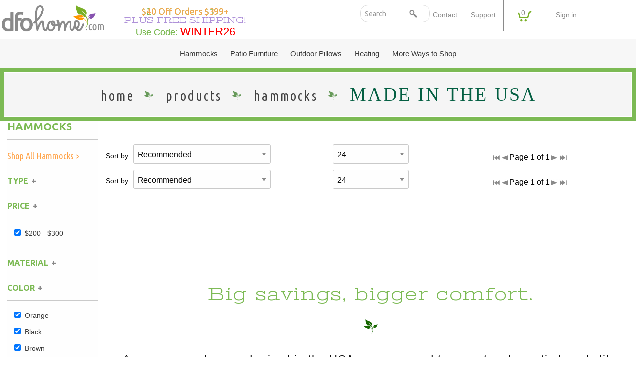

--- FILE ---
content_type: text/html; charset=UTF-8
request_url: https://dfohome.com/products/hammocks/made-in-usa?COLORFAMILY=Brown,Orange,Black&__HAMMOCKS_MENU_page=&BRAND=&USAMADE=Yes&PRICERANGE=$200%20-%20$300
body_size: 15810
content:

<!doctype html>
<html class="no-js" lang="en" dir="ltr">
<head>
<title>Relax in a hammock handmade in the USA | DFOhome</title>
<meta name="description" content="By the pool or in your backyard, our handmade in the USA hammocks are the perfect addition and ship free nationwide, often on the same day you order it.">
<link rel="canonical" href="http://dfohome.com/hammocks/made-in-usa" />

<meta charset="utf-8">
<meta http-equiv="x-ua-compatible" content="ie=edge">
<meta name="viewport" content="width=device-width, initial-scale=1.0, maximum-scale=1.0, user-scalable=no" />



<link rel="stylesheet" href="/css/foundation.css">
<link rel="stylesheet" href="/css/foundation-icons.css" />
<link rel="stylesheet" href="/css/style.css">
<link rel="stylesheet" href="/css/menus.css">
<link rel="stylesheet" href="/css/main-nav.css">
<link rel="stylesheet" href="/css/accessories.css">
<link rel="stylesheet" href="/css/extras.css">
<link rel="stylesheet" href="/css/demo.css">

<link href="https://fonts.googleapis.com/css?family=Stint+Ultra+Expanded|Ubuntu+Condensed|Ubuntu:400,400i,700,700i|Vast+Shadow&display=swap" rel="stylesheet">


<link rel="apple-touch-icon" sizes="57x57" href="/favicon/apple-icon-57x57.png">
<link rel="apple-touch-icon" sizes="60x60" href="/favicon/apple-icon-60x60.png">
<link rel="apple-touch-icon" sizes="72x72" href="/favicon/apple-icon-72x72.png">
<link rel="apple-touch-icon" sizes="76x76" href="/favicon/apple-icon-76x76.png">
<link rel="apple-touch-icon" sizes="114x114" href="/favicon/apple-icon-114x114.png">
<link rel="apple-touch-icon" sizes="120x120" href="/favicon/apple-icon-120x120.png">
<link rel="apple-touch-icon" sizes="144x144" href="/favicon/apple-icon-144x144.png">
<link rel="apple-touch-icon" sizes="152x152" href="/favicon/apple-icon-152x152.png">
<link rel="apple-touch-icon" sizes="180x180" href="/favicon/apple-icon-180x180.png">
<link rel="icon" type="image/png" sizes="192x192"  href="/favicon/android-icon-192x192.png">
<link rel="icon" type="image/png" sizes="32x32" href="/favicon/favicon-32x32.png">
<link rel="icon" type="image/png" sizes="96x96" href="/favicon/favicon-96x96.png">
<link rel="icon" type="image/png" sizes="16x16" href="/favicon/favicon-16x16.png">
<link rel="manifest" href="/favicon/manifest.json">
<meta name="msapplication-TileColor" content="#ffffff">
<meta name="msapplication-TileImage" content="/favicon/ms-icon-144x144.png">
<meta name="theme-color" content="#ffffff">


<!-- START Facebook Open Graph Tags -->
<meta property="og:site_name" content="DFOhome.com">
<meta property="og:title" content="Welcome to DFOhome.com">
<meta property="og:description" content="Bring outdoor design to your patio with hammocks, outdoor curtains, outdoor rugs, and patio furniture from DFOhome, all shipped free.">
<meta property="og:image" content="https://dfohome.com/img/social_og/dfo-facebook.jpg">
<meta property="og:url" content="https://dfohome.com/">
<!-- END Facebook Open Graph Tags -->

<!-- START Twitter Open Graph Tags -->
<meta name="twitter:title" content="DFOhome.com">
<meta name="twitter:description" content="Bring outdoor design to your patio with hammocks, outdoor curtains, outdoor rugs, and patio furniture from DFOhome, all shipped free.">
<meta name="twitter:image" content="https://dfohome.com/img/social_og/dfo-twitter.jpg">
<meta name="twitter:image:alt" content="DFOhome.com">
<meta name="twitter:card" content="summary_large_image">
<!-- END Twitter Open Graph Tags -->

<script src="https://cdn-widgetsrepository.yotpo.com/v1/loader/jBm0Ui1CV3rq38gp3Sxp0A5gmW08C3DrspV89F2C" async></script>

<!-- START Google Global Tag -->
<script async src="https://www.googletagmanager.com/gtag/js?id=UA-26408548-2"></script>
<script>
  window.dataLayer = window.dataLayer || [];
  function gtag(){dataLayer.push(arguments);}
  gtag('js', new Date());

  gtag('config', 'UA-26408548-2');
  gtag('config', 'AW-1008739218');
</script>
<!-- END Google Global Tag -->

<!-- START Google Analytics 4 -->
<script async src="https://www.googletagmanager.com/gtag/js?id=G-E26KCJ4DDN"></script><script>window.dataLayer = window.dataLayer || [];function gtag(){dataLayer.push(arguments);}gtag('js', new Date());gtag('config', 'G-E26KCJ4DDN');</script>
<!-- END Google Analytics 4 -->

<!-- START Bing UET -->
<script>(function(w,d,t,r,u){var f,n,i;w[u]=w[u]||[],f=function(){var o={ti:"5063783", enableAutoSpaTracking: true};o.q=w[u],w[u]=new UET(o),w[u].push("pageLoad")},n=d.createElement(t),n.src=r,n.async=1,n.onload=n.onreadystatechange=function(){var s=this.readyState;s&&s!=="loaded"&&s!=="complete"||(f(),n.onload=n.onreadystatechange=null)},i=d.getElementsByTagName(t)[0],i.parentNode.insertBefore(n,i)})(window,document,"script","//bat.bing.com/bat.js","uetq");</script>
<!-- END Bing UET -->

<!-- START PayPal Library -->
<script src="https://www.paypal.com/sdk/js?client-id=&components=messages"></script>
<!-- END PayPal Library -->

<!-- START Moosend Tracking -->
<script>
//load TrackerJS
!function(t,n,e,o,a){function d(t){var n=~~(Date.now()/3e5),o=document.createElement(e);o.async=!0,o.src=t+"?ts="+n;var a=document.getElementsByTagName(e)[0];a.parentNode.insertBefore(o,a)}t.MooTrackerObject=a,t[a]=t[a]||function(){return t[a].q?void t[a].q.push(arguments):void(t[a].q=[arguments])},window.attachEvent?window.attachEvent("onload",d.bind(this,o)):window.addEventListener("load",d.bind(this,o),!1)}(window,document,"script","//cdn.stat-track.com/statics/moosend-tracking.min.js","mootrack");
//tracker has to be initialized otherwise it will generate warnings and wont sendtracking events
mootrack('init', '88218177-f9ff-4e39-8703-89fd96590fff');
mootrack('identify', '');
mootrack('trackPageView');
</script>
<!-- END Moosend Tracking -->

<!-- START Yotpo Library -->
<script type="text/javascript">(function e(){var e=document.createElement("script");e.type="text/javascript",e.async=true,e.src="//staticw2.yotpo.com/jBm0Ui1CV3rq38gp3Sxp0A5gmW08C3DrspV89F2C/widget.js";var t=document.getElementsByTagName("script")[0];t.parentNode.insertBefore(e,t)})();</script>
<!-- END Yotpo Library -->

<!-- START PayPal Cash Tag -->
<script>
 ; (function (a, t, o, m, s) { a[m] = a[m] || [];
a[m].push({ t: new Date().getTime(), event:
'snippetRun' }); var f =
t.getElementsByTagName(o)[0], e =
t.createElement(o), d = m !== 'paypalDDL' ? '&m=' +
m : ''; e.async = !0; e.src =
'https://www.paypal.com/tagmanager/pptm.js?t=xo&id=' + s + d; f.parentNode.insertBefore(e, f);
})(window, document, 'script', 'paypalDDL',
'DFOHome.com');
</script>
<!-- END PayPal Cash Tag -->

<!-- START Facebook Pageview -->
<script>
  !function(f,b,e,v,n,t,s)
  {if(f.fbq)return;n=f.fbq=function(){n.callMethod?
  n.callMethod.apply(n,arguments):n.queue.push(arguments)};
  if(!f._fbq)f._fbq=n;n.push=n;n.loaded=!0;n.version='2.0';
  n.queue=[];t=b.createElement(e);t.async=!0;
  t.src=v;s=b.getElementsByTagName(e)[0];
  s.parentNode.insertBefore(t,s)}(window, document,'script',
  'https://connect.facebook.net/en_US/fbevents.js');
  fbq('init', '521369431320409');
  fbq('track', 'PageView');
</script>
<noscript><img height="1" width="1" style="display:none"
  src="https://www.facebook.com/tr?id=521369431320409&ev=PageView&noscript=1"
/></noscript>
<!-- END Facebook Pageview -->

<!-- START Recaptcha -->
<script src="https://www.google.com/recaptcha/api.js?render=6LeuJcAZAAAAAKV9DoS_RXtqLld1xeUjtxExtqR9"></script>
<script>
	grecaptcha.ready(function () {
    	grecaptcha.execute('6LeuJcAZAAAAAKV9DoS_RXtqLld1xeUjtxExtqR9', { action: 'contact' }).then(function (token) {
    		var recaptchaResponse = document.getElementById('recaptchaResponse');
    		recaptchaResponse.value = token;
        });
    });
</script>
<!-- END Recaptcha -->

<!-- START Pinterest Base Code -->
<script type="text/javascript">
 !function(e){if(!window.pintrk){window.pintrk=function(){window.pintrk.queue.push(
   Array.prototype.slice.call(arguments))};var
   n=window.pintrk;n.queue=[],n.version="3.0";var
   t=document.createElement("script");t.async=!0,t.src=e;var
   r=document.getElementsByTagName("script")[0];r.parentNode.insertBefore(t,r)}}
   ("https://s.pinimg.com/ct/core.js"); pintrk('load', ''); pintrk('page');
 </script>
 <noscript>
   <img height="1" width="1" style="display:none;" alt="" src="https://ct.pinterest.com/v3/?tid=&noscript=1" />
 </noscript>
<!-- END Pinterest Base Code -->

</head>

<body class="home">

<!-- MOOSEND POP UP
<script>if(!window.mootrack){ !function(t,n,e,o,a){function d(t){var n=~~(Date.now()/3e5),o=document.createElement(e);o.async=!0,o.src=t+"?ts="+n;var a=document.getElementsByTagName(e)[0];a.parentNode.insertBefore(o,a)}t.MooTrackerObject=a,t[a]=t[a]||function(){return t[a].q?void t[a].q.push(arguments):void(t[a].q=[arguments])},window.attachEvent?window.attachEvent("onload",d.bind(this,o)):window.addEventListener("load",d.bind(this,o),!1)}(window,document,"script","https://cdn.stat-track.com/statics/moosend-tracking.min.js","mootrack"); } mootrack('loadForm', 'a1a65ed2c435462fadc93d16683c63bc');</script>
-->



<!-- START OFF CANVAS -->
<div class="off-canvas-wrapper">
<div class="off-canvas position-right" id="offCanvasCart" data-off-canvas data-transition="overlap">

<!-- Close button -->
<button class="close-button" aria-label="Close menu" type="button" data-close>
<span aria-hidden="true">&times;</span>
</button>



  <div class="row cart_detail">
    <div class="small-12 medium-12 large-12 columns">

		<a href="/cart" class="button expanded">View Cart &amp; Checkout</a>
		
		<a href="#" class=" button expanded" style="display:block;" aria-label="Close menu" data-close="" >Continue Shopping</a>	


		<hr />

        <h4>Products</h4>

    </div>
  </div>

<div class="cCartEmpty">Your Cart Is Empty.</div><!-- CONDITIONAL FOOTER -->

<div class="row cart_detail">
  <div class="small-12 medium-8 large-8 columns slide_cart_expand">
    <div class="row">
      <div class="small-12 medium-12 large-12 columns">
        <input type="button" class="button secondary" aria-label="Close menu" type="button" data-close="" value="Continue Shopping" />
        <input type="submit" class="button secondary" name="update" value="Update" />

        <input type="hidden" name="itemcount" value="0" />
        <h4>Add a Coupon</h4>
        <div class="coupon_alert"></div>
        <div class="row">
          <div class="small-8 medium-8 large-9 columns">
            <input name="coupon" id="coupon" type="text" size="10" value="" placeholder="Coupon Code:">
          </div>
          <div class="small-4 medium-4 large-3 columns">
            <input type="submit" name="apply" value="Apply" class="button expand" />
          </div>
        </div>
        <p>*Only one coupon per order</p>

 
      </div>
    </div>
  </div>
  <div class="small-12 medium-4 large-4 columns text-right cart_totals slide_cart_expand"> <span class="brown">Subtotal: </span> <span>$0.00</span>
    <hr />
    <span class="brown">Shipping: </span> <span>$0.00</span>
    <div class="dfo_hide">
    <hr />
    <span class="brown"><span data-tooltip aria-haspopup="true" class="has-tip" data-disable-hover="false" tabindex="1" title="Order Shipping Discount">Shipping Discount:</span> </span> <span>(0.00)</span>
</div>
    <hr />
    <span class="brown product_discount"><span data-tooltip aria-haspopup="true" class="has-tip" data-disable-hover="false" tabindex="1" title="Order Product Discount">Product Discount:</span> <span>(0.00)</span></span>
    <hr class="product_discount" />
     <span class="brown">Sales Tax: </span> <span>TBA</span>
    <hr />
    <span class="green">Total: </span> <span>$0.00</span>
   <div data-pp-message data-pp-style-logo-type="inline" data-pp-style-text-align="right" data-pp-amount="$0.00"></div>
    <hr />
  </div>
</div>

<!-- / CONDITIONAL FOOTER -->
</form>

		<a href="/cart" class="button expanded">View Cart &amp; Checkout</a>

<!-- Newly Added -->
  </div>

</div>
<div class="off-canvas-content" data-off-canvas-content>
<!-- / START OFF CANVAS -->

<!--- Alert Banner
<div class="header_banner" style="color:#FFFFFF !important;"> Due to staffing issues, our customer service department can be reached via email only at <strong><a href="mailto:service@dfohome.com">Service@DFOHome.com</a></strong>.
Thank you in advance for your understanding!</div>--->

<!--- <div class="header_banner" style="color:#FFFFFF !important;"> Our office will be closed 2:30PM EST Wednesday, Nov. 22nd, for Thanksgiving and reopen Friday, Nov. 24th. Please email us with any questions <strong><a href="mailto:service@dfohome.com">Service@DFOHome.com</a></strong>.</div>
--->

<!---
<div class="header_banner" style="color:#FFFFFF !important;"> Our office will be closed today (Jan 22) due to inclement weather. Please email us with any questions <strong><a href="mailto:service@dfohome.com" style="color:#FFF!important;">Service@DFOHome.com</a></strong>.</div>
--->

<!---
<div class="header_banner"><a style="color:#FFFFFF !important;text-decoration:underline;" href="/support/shipping">
Holiday Shipping Schedule </a></div> 
--->


<!--- <div class="header_banner"><a style="color:#FFFFFF !important;text-decoration:underline;" href="/support/covid-response">DFOhome.com's Response to COVID-19.</a></div> --->




<!--<div class="header_deco"></div>-->
<!--<div class="row collapse expanded header_promos">
<a class="small-12 medium-6 large-6 columns valign none_on_small" href="/collections/sunbrella">
	<p class="show-for-large"><strong>20% Off All Sunbrella&reg; Curtains</strong> / <span>No Minimum!</span> / Use Code: <strong>SUNBRELLA</strong></p>
	<p class="hide-for-large"><strong>20% Off All Sunbrella&reg;</strong> / Use Code: <strong>SUNBRELLA</strong></p>
</a>
<a class="small-12 medium-6 large-6 columns valign none_on_small" href="/collections/tempotest">
	<p class="show-for-large"><strong>10% Off All Tempotest&reg; Curtains</strong> / <span>No Minimum!</span> / Use Code: <strong>TEMPOTEST</strong></p>
	<p class="hide-for-large"><strong>10% Off All Tempotest&reg;</strong> / Use Code: <strong>TEMPOTEST</strong></p>
</a>
</div>-->


<header class="row expanded text-center">
  <div class="small-12 medium-3 large-2 columns text-center valign none_on_small">
  <div class="logo">
  <a href="/" title="DFOhome.com"><img src="/img/logo/dfohome.png" title="DFOhome" alt="DFOhome.com"></a>
  </div>
  </div>
  <div class="small-12 medium-3 large-3 columns">
  <div class="special">

<!--<a href="/support/promotions">-->
<div class="slider promo">

<div class="slide">	
<a href="/support/promotions">
<h2>$20 Off Orders $199+</h2>
<h3>Plus Free Shipping!</h3>
<p>Use Code: <span style="color:red">WINTER26</span></p>
</a>
</div>

<div class="slide">
<a href="/support/promotions">
<h2>$40 Off Orders $399+</h2>
<h3>Plus Free Shipping!</h3>
<p>Use Code: <span style="color:red">WINTER26</span></p>
</a>
</div>



</div>

  </div>
  </div>
  <div class="small-12 medium-6 large-7 columns menu_top valign none_on_small">

<div class="row">
  <div class="medium-12 large-6 columns show-for-medium valign none_on_small">

<div class="header_search">
  <form id="search" action="/search" method="get">
    <input class="search_field" id="search_field" name="search" type="search" placeholder="Search">
    <input class="search_button" id="search_submit" name="submit" type="submit" value="">
  </form>
</div>

  </div>
  <div class="small-12 medium-12 large-6 columns valign none_on_small">

      <div class="secondary_menu">
        <ul class="show-for-medium">
          <li><a href="/support/contact" title="About Us">Contact</a></li>
		  <li><a href="/support/support" title="Support">Support</a></li>
          <li><button type="button" class="cart button" data-toggle="offCanvasCart"><div class="top_button_cart">0</div></button></li>
        </ul>
      </div>

      <div class="secondary_menu">
        <ul class="show-for-medium">
		  <li><a href="https://DFOHome.com/account/login">Sign in</a></li>
        </ul>
      </div>

  </div>
</div>


  </div>
</header>

<!-------------- START MOBILE MENU -------------->   


<nav id="menu">
	<ul class="collapse">
	<li><span>Hammocks</span>
		<ul>
		<li><a href="/products/hammocks/overview" class="mmenu_overview">Hammocks Overview</a></li>
		<li><a href="/products/hammocks/all-hammocks" class="mmenu_shopall">Shop All Hammocks</a></li>			
		<!--<li><a href="/products/hammocks/pumpkin-spice-collection">Pumpkin Spice Collection</a></li>-->			
		<li><span>General</span>                                   
			<ul>			                                   
        <li><a href="/products/hammocks/under-100-dollars">Hammocks Under $100</a></li>
        <li><a href="/products/hammocks/made-in-usa">Hammocks Made in USA</a></li>
        <!--- <li><a href="/products/hammocks/quick-ship">Quick Shipping Hammocks</a></li> --->
        <li><a href="/products/hammocks/hammocks-with-stands">Hammocks With Stands</a></li>
        <!--- <li><a href="/products/hammocks/best-quality">Best Quality Hammocks</a></li> --->
			</ul>
		</li>				
		<li><span>Hammock Type</span>                                   
			<ul>
            <li><a href="/products/hammocks/type/rope.php">Rope Hammocks</a></li>
            <li><a href="/products/hammocks/type/fabric.php">Fabric Hammocks</a></li>
            <li><a href="/products/hammocks/type/quilted.php">Quilted Hammocks</a></li>
            <li><a href="/products/hammocks/type/camping.php">Camping Hammocks</a></li>
            <!--- <li><a href="/products/hammocks/type/caribbean.php">Caribbean Hammocks</a></li> --->
            <li><a href="/products/hammocks/type/south-american.php">South American Hammocks</a></li>
            <!--<li><a href="/products/hammocks/type/hammock-swings.php">Hammock Swings</a></li>
            <li><a href="/products/hammocks/type/hammock-chairs.php">Hammock Chairs</a></li>-->
			</ul>
		</li>
		<li><span>Outdoor Swings</span>                                   
			<ul>
            <li><a href="/products/patio-furniture/swings/all-swings.php" class="mmenu_shopall">Shop All Swings</a></li>
            <li><a href="/products/patio-furniture/swings/single-swings.php">Single Swings</a></li>
            <li><a href="/products/patio-furniture/swings/double-swings.php">Double Swings</a></li>                                  
            <li><a href="/products/hammocks/stands/swing-stands.php">Swing Stands</a></li>            
            <li><a href="/products/patio-furniture/swings/cushions.php">Outdoor Cushions</a></li>
			</ul>                 
		</li>			
		<!--<li><span>Hammock Length</span>                                   
			<ul>
            <li><a href="/products/hammocks/length/small.php">Small Hammocks</a></li>
            <li><a href="/products/hammocks/length/standard.php">Standard Hammocks</a></li>
			</ul>
		</li>-->
		<li><span>Hammock Width</span>                                   
			<ul>
            <li><a href="/products/hammocks/width/single.php">Single Hammocks</a></li>
            <li><a href="/products/hammocks/width/double.php">Double Hammocks</a></li>                    
            <li><a href="/products/hammocks/width/extra-wide.php">Extra Wide Hammocks</a></li>
			</ul>
		</li> 
		<li><span>Stands</span>                                   
			<ul>
            <li><a href="/products/hammocks/stands/overview.php" class="mmenu_overview">Stands Overview</a></li>
            <li><a href="/products/hammocks/stands/all-stands.php" class="mmenu_shopall">Shop All Stands</a></li>
            <li><a href="/products/hammocks/stands/hammock-stands.php">Hammock Stands</a></li>
            <li><a href="/products/hammocks/stands/metal-stands.php">Metal Stands</a></li>
            <li><a href="/products/hammocks/stands/wooden-stands.php">Wooden Stands</a></li>
            <li><a href="/products/hammocks/stands/swing-stands.php">Swing Stands</a></li>
			</ul>
		</li>
		<li><span>Hammock Material</span>                                  
			<ul>
            <li><a href="/products/hammocks/material/cotton.php">Cotton Hammocks</a></li>
            <li><a href="/products/hammocks/material/polyester.php">Polyester Hammocks</a></li>
            <li><a href="/products/hammocks/material/duracord.php">DuraCord Hammocks</a></li>
            <li><a href="/products/hammocks/material/sunbrella.php">Sunbrella Hammocks</a></li>
            <li><a href="/products/hammocks/material/solution-dyed-fabric.php">Solution Dyed Fabric Hammocks</a></li>
			</ul>
		</li> 
		<li><span>Hammock Accessories</span>                                   
			<ul>
            <li><a href="/products/hammocks/accessories/all-hammock-accessories.php" class="mmenu_shopall">Shop All Hammock Accessories</a></li>
            <li><a href="/products/hammocks/accessories/hammock-storage-bags.php">Hammock Storage Bags</a></li>
            <li><a href="/products/hammocks/accessories/hammock-pads.php">Hammock Pads</a></li>
            <li><a href="/products/hammocks/accessories/hanging-hardware.php">Hanging Hardware</a></li>
            <li><a href="/products/hammocks/accessories/hammock-straps.php">Hammock Straps</a></li>                    
            <li><a href="/products/hammocks/accessories/hammock-pillows.php">Hammock Pillows</a></li> 
            <li><a href="/products/hammocks/accessories/replacement-parts.php">Replacement Parts</a></li> 
			</ul>
		</li>

        
            <li><a href="/products/hammocks/clearance" class="mmenu_clearance">Shop Clearance Hammocks</a></li>  
            
        </ul>
	</li>
	<li><span>Outdoor Curtains</span>
		<ul>
		<li><a href="/products/outdoor-curtains/overview" class="mmenu_overview">Outdoor Curtains Overview</a></li>
		<li><a href="/products/outdoor-curtains/all-outdoor-curtains" class="mmenu_shopall">Shop All Outdoor Curtains ></a></li>
		<li><span>Curtain Material</span>                                   
			<ul>
            <li><a href="/products/outdoor-curtains/material/sunbrella.php">Sunbrella Outdoor Curtains</a></li>
            <li><a href="/products/outdoor-curtains/material/tempotest.php">Tempotest Outdoor Curtains</a></li>
            <li><a href="/products/outdoor-curtains/material/polyester.php">Polyester Outdoor Curtains</a></li>
            <li><a href="/products/more-ways-to-shop/brands/weather.php">Weathersmart Outdoor Curtains</a></li>
			</ul>
		</li>
		<li><span>Curtain Construction</span>                                   
			<ul>
            <li><a href="/products/outdoor-curtains/construction/grommet-top.php">Grommet Top Outdoor Curtains</a></li>
            <li><a href="/products/outdoor-curtains/construction/tab-top.php">Tab Top Outdoor Curtains</a></li>
			</ul>
		</li>
		<li><span>Curtains by Style</span>                                 
			<ul>
            <li><a href="/products/outdoor-curtains/style/solid.php">Solid Outdoor Curtains</a></li>
            <li><a href="/products/outdoor-curtains/style/stripe.php">Striped Outdoor Curtains</a></li>
            <li><a href="/products/outdoor-curtains/style/sheer.php">Sheer Outdoor Curtains</a></li>
			</ul>
		</li>
		<li><span>Curtains by Size</span>                                 
			<ul>
            <li><a href="/products/outdoor-curtains/size/50-inch-wide.php">50" Wide Outdoor Curtains</a></li>
            <!--- <li><a href="/products/outdoor-curtains/size/54-inch-wide.php">54" Wide Outdoor Curtains</a></li> --->
            <li><a href="/products/outdoor-curtains/size/extra-wide.php">120" Extra Wide Outdoor Curtains</a></li>
			</ul>
		</li> 
		<li><span>Curtains by Color</span>                                   
			<ul>
            <li><a href="/products/outdoor-curtains/color/all-colors.php">Outdoor Curtains by Color</a></li>
			</ul>
		</li>                
		<li><span>Curtain Accessories</span>                                   
			<ul>
            <li><a href="/products/outdoor-curtains/accessories/curtain-hardware.php">Outdoor Curtain Hardware</a></li>
			</ul>
		</li> 
		<li><a href="/products/outdoor-curtains/clearance" class="mmenu_clearance">Shop Clearance Curtains</a></li>  
                                                  
        </ul>
	</li>
	
	<li><span>Patio Furniture</span>
		<ul>
		<li><a href="/products/patio-furniture/overview" class="mmenu_overview">Patio Furniture Overview</a></li>
		<li><span>Outdoor Seating</span>                                  
			<ul>
            <li><a href="/products/patio-furniture/seating/all-outdoor-seating.php" class="mmenu_shopall">Shop All Outdoor Seating</a></li>
            <li><a href="/products/patio-furniture/seating/adirondack-chairs.php">Adirondack Chairs</a></li>
            <li><a href="/products/patio-furniture/seating/wooden-adirondack-chairs.php">Wooden Adirondack Chairs</a></li>
            <li><a href="/products/patio-furniture/seating/poly-lumber-adirondack-chairs.php">Poly Lumber Adirondack Chairs</a></li>
            <li><a href="/products/patio-furniture/seating/double-adirondack-chairs.php">Double Adirondack Chairs</a></li>
            <li><a href="/products/patio-furniture/seating/outdoor-rockers.php">Adirondack Rockers</a></li>
            <li><a href="/products/patio-furniture/seating/adirondack-chairs-under-100-dollars.php">Adirondack Chairs Under $100</a></li>
            <li><a href="/products/patio-furniture/seating/benches-settees.php">Benches/Settees</a></li>
			<li><a href="/products/patio-furniture/seating/sofas-and-deep-seating.php">Sofas/Deep Seating</a></li>
			<li><a href="/products/patio-furniture/seating/loungers.php">Loungers</a></li>				
            <li><a href="/products/patio-furniture/seating/gliders.php">Outdoor Gliders</a></li>
            <li><a href="/products/patio-furniture/seating/kids-seating.php">Kids Outdoor Seating</a></li>
            <li><a href="/products/patio-furniture/seating/pets-seating.php">Pets Outdoor Seating</a></li>
			</ul>
		</li>
		<li><span>Outdoor Dining</span>                                   
			<ul>
            <li><a href="/products/patio-furniture/dining/dining-height.php">Dining Height</a></li>
            <li><a href="/products/patio-furniture/dining/counter-height.php">Counter Height</a></li>
            <li><a href="/products/patio-furniture/dining/bar-height.php">Bar Height</a></li>
			</ul>
		</li>
		<li><span>Outdoor Tables</span>                                   
			<ul>
            <li><a href="/products/patio-furniture/tables/all-outdoor-tables.php" class="mmenu_shopall">Shop All Outdoor Tables</a></li>
            <li><a href="/products/patio-furniture/tables/dining-tables.php">Outdoor Dining Tables</a></li>                    
            <li><a href="/products/patio-furniture/tables/side-end-tables.php">Outdoor Side &amp; End Tables</a></li>                    
            <li><a href="/products/patio-furniture/tables/coffee-tables.php">Outdoor Coffee Tables</a></li>                    
            <li><a href="/products/patio-furniture/tables/conversation-tables.php">Outdoor Conversation Tables</a></li>                    
            <li><a href="/products/patio-furniture/tables/kids-tables.php">Outdoor Kids Tables</a></li>
			</ul>
		</li>
		<li><span>Outdoor Swings</span>                                   
			<ul>
            <li><a href="/products/patio-furniture/swings/all-swings.php" class="mmenu_shopall">Shop All Swings</a></li>
            <li><a href="/products/patio-furniture/swings/single-swings.php">Single Swings</a></li>
            <li><a href="/products/patio-furniture/swings/double-swings.php">Double Swings</a></li>                                  
            <li><a href="/products/hammocks/stands/swing-stands.php">Swing Stands</a></li>            
            <li><a href="/products/patio-furniture/swings/cushions.php">Outdoor Cushions</a></li>
			</ul>                 
		</li>
		<li><span>Cushions</span>                                   
			<ul>
            <li><a href="/products/patio-furniture/cushions/dining-chair-cushions.php">Dining Chair Cushions</a></li>
			<li><a href="/products/patio-furniture/cushions/chaise-cushions.php">Chaise Cushions</a></li>
			<li><a href="/products/patio-furniture/cushions/bench-cushions.php">Bench Cushions</a></li>
			<li><a href="/products/patio-furniture/cushions/chair-cushions.php">Chair Cushions</a></li>
			<li><a href="/products/patio-furniture/cushions/loveseat-cushions.php">Loveseat Cushions</a></li>
			<li><a href="/products/patio-furniture/cushions/adirondack-cushions.php">Adirondack Cushions</a></li>
			<li><a href="/products/patio-furniture/cushions/deep-seating-cushions.php">Deep Seating Cushions</a></li>
			<li><a href="/products/patio-furniture/cushions/all-cushions.php" class="sub_view_all">Shop All Outdoor Cushions</a></li>	
			</ul>                 
		</li>			
		<li><span>Furniture Sets</span>                                   
			<ul>
            <li><a href="/products/patio-furniture/sets" class="mmenu_shopall">Shop All Patio Furniture Sets</a></li>
			</ul>
		</li>
                       
		<li><span>Accessories</span>                                   
			<ul>
            <li><a href="/products/patio-furniture/accessories/all-accessories.php" class="mmenu_shopall">Shop All Patio Furniture Accessories</a></li>
            <li><a href="/products/patio-furniture/accessories/footrests.php">Footrests</a></li>
            <li><a href="/products/patio-furniture/cushions/all-cushions.php">Outdoor Cushions</a></li> 
            <li><a href="/products/patio-furniture/accessories/umbrellas.php">Patio Umbrellas</a></li> 
            <li><a href="/products/patio-furniture/accessories/umbrella-bases-and-more.php">Umbrella Bases and More</a></li>
            <li><a href="/products/patio-furniture/accessories/adirondack-accessories.php">Adirondack Accessories</a></li>
			</ul>
		</li>          

            <li><a href="/products/patio-furniture/clearance" class="mmenu_clearance">Shop Clearance Furniture</a></li>  
                                               
        </ul>
	</li>
	
	<!---	
	<li><span>Outdoor Rugs</span>
		<ul>
		<li><a href="/products/outdoor-rugs/overview" class="mmenu_overview">Outdoor Rugs Overview</a></li>
		<li><a href="/products/outdoor-rugs/all-outdoor-rugs" class="mmenu_shopall">Shop All Outdoor Rugs ></a></li>
		<li><span>Rug Type</span>                                   
			<ul>
            <li><a href="/products/outdoor-rugs/type/flat-weave.php">Flat Weave Outdoor Rugs</a></li>
            <li><a href="/products/outdoor-rugs/type/handmade.php">Handmade Outdoor Rugs</a></li>
            <li><a href="/products/outdoor-rugs/type/machine-made.php">Machine Made Outdoor Rugs</a></li>
			</ul>
		</li>
		<li><span>Rug Shape</span>                                   
			<ul>
            <li><a href="/products/outdoor-rugs/shape/door-mats.php">Door Mats</a></li>
            <li><a href="/products/outdoor-rugs/shape/rectangle.php">Rectangle Outdoor Rugs</a></li>
            <li><a href="/products/outdoor-rugs/shape/round.php">Round Outdoor Rugs</a></li>
            <li><a href="/products/outdoor-rugs/shape/square.php">Square Outdoor Rugs</a></li>
            <li><a href="/products/outdoor-rugs/shape/runners.php">Outdoor Runners</a></li>
			</ul>
		</li>
        <li><span>Rug Accessories</span>
			<ul>
            <li><a href="/product/Premium-Outdoor-Rug-Pad-2-X-8/RUG-PAD-28">Outdoor Rug Pads</a></li>
			</ul>
        </li>			
		<li><span>Rug Sizes</span>                                   
			<ul>
            <li><a href="/products/outdoor-rugs/size/all-sizes.php" class="mmenu_shopall">All Rug Sizes</a></li>
			</ul>
		</li>        

        <li><span>Rug Color</span>
			<ul>
            <li><a href="/products/outdoor-rugs/color/all-colors.php">Outdoor Rugs by Color</a></li>  
			</ul>
        </li>

        <li><span>Rug Style</span>
			<ul>          
            <li><a href="/products/outdoor-rugs/style/beach.php">Beach</a></li>
            <li><a href="/products/outdoor-rugs/style/border.php">Border</a></li>
            <li><a href="/products/outdoor-rugs/style/solid.php">Solid</a></li>
            <li><a href="/products/outdoor-rugs/style/stripes.php">Striped</a></li>
            <li><a href="/products/outdoor-rugs/style/patterned.php">Patterned</a></li>
            <li><a href="/products/outdoor-rugs/style/floral.php">Floral</a></li>
            <li><a href="/products/outdoor-rugs/style/seasonal.php">Seasonal</a></li>  
			</ul>
        </li>
        
            <li><a href="/products/outdoor-rugs/clearance" class="mmenu_clearance">Shop Clearance Rugs</a></li>  
            
        </ul>

	</li>
	--->
   
    <li><span>Outdoor Pillows</span>
        <ul>
        <li><a href="/products/outdoor-pillows/overview" class="mmenu_overview">Outdoor Pillows Overview</a></li>
        <li><a href="/products/outdoor-pillows/all-outdoor-pillows" class="mmenu_shopall">Shop All Outdoor Pillows ></a></li>			
        <li><span>Pillow Types</span>                                   
            <ul>
                <li><a href="/products/outdoor-pillows/type/square-pillows.php">Outdoor Square Pillows</a></li>
                <li><a href="/products/outdoor-pillows/type/sunbrella-pillows.php">Sunbrella Pillows</a></li>
                <li><a href="/products/hammocks/accessories/hammock-pillows.php">Hammock Pillows</a></li>
                <li><a href="/products/outdoor-pillows/type/lumbar-pillows.php">Outdoor Lumbar Pillows</a></li> 
            </ul>
        </li>
        <li><span>Pillow Styles</span>                                   
            <ul>
                <li><a href="/products/outdoor-pillows/style/solid.php">Solid Outdoor Pillows</a></li>
                <li><a href="/products/outdoor-pillows/style/striped.php">Striped Outdoor Pillows</a></li>
                <li><a href="/products/outdoor-pillows/style/patterned.php">Patterned Outdoor Pillows</a></li>
                <li><a href="/products/outdoor-pillows/style/floral.php">Floral Outdoor Pillows</a></li>
                <li><a href="/products/outdoor-pillows/style/seasonal.php">Seasonal Outdoor Pillows</a></li>
                <li><a href="/products/outdoor-pillows/style/beach.php">Beach Outdoor Pillows</a></li>
                <li><a href="/products/outdoor-pillows/style/novelty.php">Novelty Outdoor Pillows</a></li>
            </ul>
        </li>
        <li><span>By Material</span>                                   
            <ul>
                <li><a href="/products/outdoor-pillows/material/polyester.php">Polyester Outdoor Pillows</a></li>
            </ul>
        </li>											
            <li><a href="/products/outdoor-pillows/made-in-the-usa">USA-Made Outdoor Pillows</a></li> 
            <li><a href="/products/outdoor-pillows/under-20-dollars">Pillows Under $20</a></li>			
            <li><a href="/products/outdoor-pillows/color/all-colors.php">Outdoor Pillows by Color</a></li>          
            <li><a href="/products/outdoor-pillows/sets">Shop Outdoor Pillow Sets</a></li>  
            <li><a href="/products/outdoor-pillows/clearance" class="mmenu_clearance">Shop Clearance Pillows</a></li>                                               
        </ul>
    </li>    
    
	<li><span>Heating &amp; Lighting</span>
		<ul>
		<li><a href="/products/outdoor-heating-and-lighting/overview" class="mmenu_overview">Heating &amp; Lighting Overview</a></li>
		<li><span>Outdoor Lighting</span>                                  
			<ul>
          <li><a href="/products/outdoor-heating-and-lighting/lighting/all-outdoor-lighting.php" class="mmenu_shopall">Shop All Outdoor Lighting</a></li>
          <li><a href="/products/outdoor-heating-and-lighting/lighting/table-lamps.php">Outdoor Table Lamps</a></li>
          <li><a href="/products/outdoor-heating-and-lighting/lighting/floor-lamps.php">Outdoor Floor Lamps</a></li>
          <li><a href="/products/outdoor-heating-and-lighting/lighting/patio-torches.php">Patio Torches</a></li>
          <li><a href="/products/outdoor-heating-and-lighting/lighting/specialty-lamps.php">Outdoor Specialty Lamps</a></li>
          <li><a href="/products/outdoor-heating-and-lighting/lighting/decorative-lighting.php">Decorative Outdoor Lighting</a></li>
          <li><a href="/products/outdoor-heating-and-lighting/lighting/wall-and-ceiling-lighting.php">Wall &amp; Ceiling Lighting</a></li>
			</ul>
		</li>
		<li><span>Outdoor Heating</span>                                   
			<ul>
          <li><a href="/products/outdoor-heating-and-lighting/heating/all-outdoor-heating.php" class="mmenu_shopall">Shop All Outdoor Heating</a></li>
          <li><a href="/products/outdoor-heating-and-lighting/heating/fire-pits.php">Fire Pits</a></li>
          <li><a href="/products/outdoor-heating-and-lighting/heating/fire-pit-accessories.php">Fire Pit Accessories</a></li>
          <!--- <li><a href="/products/outdoor-heating-and-lighting/heating/patio-heaters.php">Patio Heaters</a></li> --->
          <li><a href="/products/outdoor-heating-and-lighting/lighting/patio-torches.php">Patio Torches</a></li>
			</ul>
		</li>
		<li><span>Outdoor Décor</span>                                  
			<ul>
          <li><a href="/products/outdoor-heating-and-lighting/outdoor-decor/wall-art.php">Outdoor Wall Art</a></li>
			</ul>
		</li>			
        </ul>
	</li>
	<li><span>More Ways to Shop</span>
		<ul>
		<li><a href="/products/more-ways-to-shop/overview" class="mmenu_overview">More Ways to Shop Overview</a></li>
		<li><span>Specials</span>                                   
			<ul>
          <li><a href="/products/more-ways-to-shop/new-arrivals">New Arrivals</a></li>
          <!--<li><a href="/products/more-ways-to-shop/ships-today">Ships Today</a></li>-->
          <!--<li><a href="/products/more-ways-to-shop/doorbusters">Doorbusters</a></li>-->
          <li><a href="/products/more-ways-to-shop/seasonal-specials">Seasonal Specials</a></li>
          <li><a href="/products/more-ways-to-shop/made-in-the-usa">Made in the USA</a></li>
			</ul>
		</li>
		<li><span>Shop Brands</span>                                   
			<ul>
          <li><a href="/products/more-ways-to-shop/brands/all-brands.php" class="mmenu_shopall">Shop All Brands</a></li>                                  
			</ul>
		</li>
      
		<li><span>Gifts by DFO</span>                                   
			<ul>
          <li><a href="/products/more-ways-to-shop/gifts">Gifts</a></li>                                 
			</ul>
		</li>        
        <li><a href="/products/more-ways-to-shop/clearance" class="mmenu_clearance">Shop All Clearance</a></li>      
    	</ul>
    </li>
    </ul>
			</nav>	
    
    
    
<!-------------- END MOBILE MENU -------------->   
<!-------------- START MAIN MENU -------------->   
    
    				
<div class="menu_wrap">

<div class="menu_mobile">
<a href="#menu"></a>
</div>	
	
<!--<a href="#menu"><i class="fi-list"></i></a>-->	
	
<div class="flat-mega-menu">

	<ul class="collapse expanded">
    	<li class="title show-for-medium-only"><span class="hide-for-large">Main Menu</span></li>
                
		<li class="leaf"><a href="/"><svg version="1.1" id="Layer_1" xmlns="http://www.w3.org/2000/svg" xmlns:xlink="http://www.w3.org/1999/xlink" x="0px" y="0px"
	 viewBox="0 0 185 185" style="enable-background:new 0 0 185 185;" xml:space="preserve">
<g>
	<path d="M96.9,92.5c0,0-2,3.6-4.9,5.2C81.1,73.8,53.7,80.8,53.7,80.8S33,61.9,33.6,13c9,15.7,28,16.8,50.5,27.2
		c18.6,8.7,28.8,25.7,19.1,44.9C84.7,58.3,66,51.2,66,51.2s90.6,67.7,32.8,121.5C131.7,129.3,96.9,92.5,96.9,92.5z"/>
	<path d="M89,101.6c-16.7-7.7-29.1-1.8-36.1-1.2c8.3,2.4,16.1-1,27.5,2.3c11.5,3.4,24.9,15.1,27.3,35.6
		c-6.9-20-19.9-28.5-19.9-28.5c-22,27.3-67.7-9.7-72.2-19.2C32.3,98.1,77.7,64.8,89,101.6z"/>
	<path d="M140,87c-7.7,3.5-15.6,5.3-19.7,13.9c-0.5-32,34.5-20.8,48.1-30.4c-15.4,55.2-42.7,35.6-42.7,35.6
		s-3.6,1.5-6,12.1C119.2,95.1,133.5,96.1,140,87z"/>
</g>
</svg></a></li>
		
        <li><a href="/products/hammocks/overview">Hammocks</a>
        
            <div class="drop-down three-column hover-fade">                                 
				
                <ul>
					<li><h2>Hammock Type</h2></li>
                    <li><a href="/products/hammocks/type/rope.php">Rope Hammocks</a></li>
                    <li><a href="/products/hammocks/type/fabric.php">Fabric Hammocks</a></li>
                    <li><a href="/products/hammocks/type/quilted.php">Quilted Hammocks</a></li>
                    <li><a href="/products/hammocks/type/camping.php">Camping Hammocks</a></li>
                    <!--- <li><a href="/products/hammocks/type/caribbean.php">Caribbean Hammocks</a></li> --->
                    <li><a href="/products/hammocks/type/south-american.php">South American Hammocks</a></li>
                    <!--<li><a href="/products/hammocks/type/hammock-swings.php">Hammock Swings</a></li>
                    <li><a href="/products/hammocks/type/hammock-chairs.php">Hammock Chairs</a></li>-->
                    <li><a href="/products/hammocks/all-hammocks" class="sub_view_all">Shop All Hammocks</a></li>
					
					<li><h2>General</h2></li>
					<li><a href="/products/hammocks/under-100-dollars">Hammocks Under $100</a></li>
					<li><a href="/products/hammocks/made-in-usa">Hammocks Made in USA</a></li>
					<!---<li><a href="/products/hammocks/quick-ship">Quick Shipping Hammocks</a></li>--->
					<li><a href="/products/hammocks/hammocks-with-stands">Hammocks With Stands</a></li>
					<!---<li><a href="/products/hammocks/best-quality">Best Quality Hammocks</a></li>--->					
                </ul>
				
                <ul>
                    <li><h2>Outdoor Swings</h2></li>
                    <li><a href="/products/patio-furniture/swings/single-swings.php">Single Swings</a></li>
                    <li><a href="/products/patio-furniture/swings/double-swings.php">Double Swings</a></li>
                    <!---<li><a href="/products/hammocks/stands/swing-stands.php">Swing Stands</a></li>--->
                    <li><a href="/products/patio-furniture/swings/all-swings.php" class="sub_view_all">Shop All Swings</a></li>						
					
					<!--<li><h2>Hammock Length</h2></li>
                    <li><a href="/products/hammocks/length/small.php">Small Hammocks</a></li>
                    <li><a href="/products/hammocks/length/standard.php">Standard Hammocks</a></li>-->
					
					<!---
                    <li><h2>Hammock Width</h2></li>
                    <li><a href="/products/hammocks/width/single.php">Single Hammocks</a></li>
                    <li><a href="/products/hammocks/width/double.php">Double Hammocks</a></li>                    
                    <li><a href="/products/hammocks/width/extra-wide.php">Extra Wide Hammocks</a></li>	
                    --->				

                    <li><h2><a href="/products/hammocks/stands/overview.php">Stands</a></h2></li>
                    <li><a href="/products/hammocks/stands/hammock-stands.php">Hammock Stands</a></li>
                    <!---<li><a href="/products/hammocks/stands/metal-stands.php">Metal Stands</a></li>--->
                    <!---<li><a href="/products/hammocks/stands/wooden-stands.php">Wooden Stands</a></li>--->
                    <li><a href="/products/hammocks/stands/swing-stands.php">Swing Stands</a></li>                                       
                    <li><a href="/products/hammocks/stands/all-stands.php" class="sub_view_all">Shop All Stands</a></li> 
					
                    <!--<li><h2><a href="/products/hammocks/pumpkin-spice-collection">Pumpkin Spice Collection</a></h2></li>-->					
                </ul>
                
                <ul>
                    <!---
                    <li><h2>Hammock Material</h2></li> 
                    <li><a href="/products/hammocks/material/cotton.php">Cotton Hammocks</a></li>
                    <li><a href="/products/hammocks/material/polyester.php">Polyester Hammocks</a></li>
                    <li><a href="/products/hammocks/material/duracord.php">DuraCord Hammocks</a></li>
                    <li><a href="/products/hammocks/material/sunbrella.php">Sunbrella Hammocks</a></li>
                    <li><a href="/products/hammocks/material/solution-dyed-fabric.php">Solution Dyed Fabric Hammocks</a></li>
					--->
					
					<li><h2>Hammock Accessories</h2></li>
             		<!---<li><a href="/products/hammocks/accessories/hammock-storage-bags.php">Hammock Storage Bags</a></li>
             		<li><a href="/products/hammocks/accessories/hammock-pads.php">Hammock Pads</a></li>
                    <li><a href="/products/hammocks/accessories/hanging-hardware.php">Hanging Hardware</a></li>
                    <li><a href="/products/hammocks/accessories/hammock-straps.php">Hammock Straps</a></li>-->
                    <li><a href="/products/hammocks/accessories/hammock-pillows.php">Hammock Pillows</a></li>
                    <li><a href="/products/hammocks/accessories/replacement-parts.php">Replacement Parts</a></li>
                    <li><a href="/products/hammocks/accessories/all-hammock-accessories.php" class="sub_view_all">Shop All Hammock Accessories</a></li>  

                    <!--<li><h2>Hammock Clearance</h2></li>-->
                    <li><a href="/products/hammocks/clearance" class="sub_clearance">Shop Clearance Hammocks</a></li>                  
                </ul>
                           
            </div>
        </li>
        

        
        <li><a href="/products/patio-furniture/overview">Patio Furniture</a> 
        
            <div class="drop-down four-column hover-fade">

                <ul>
                    <li><h2>Outdoor Seating</h2></li>
                    <li><a href="/products/patio-furniture/seating/adirondack-chairs.php">Adirondack Chairs</a></li>
                    <!---
                    <li><a href="/products/patio-furniture/seating/wooden-adirondack-chairs.php">Wooden Adirondack Chairs</a></li>
                    <li><a href="/products/patio-furniture/seating/poly-lumber-adirondack-chairs.php">Poly Lumber Adirondack Chairs</a></li>
                    <li><a href="/products/patio-furniture/seating/double-adirondack-chairs.php">Double Adirondack Chairs</a></li>
                    --->
                    <li><a href="/products/patio-furniture/seating/outdoor-rockers.php">Adirondack Rockers</a></li>
                    <!---
                    <li><a href="/products/patio-furniture/seating/adirondack-chairs-under-100-dollars.php">Adirondack Chairs Under $100</a></li>
                    --->
                    <li><a href="/products/patio-furniture/seating/benches-settees.php">Benches/Settees</a></li>
                    <li><a href="/products/patio-furniture/seating/sofas-and-deep-seating.php">Sofas/Deep Seating</a></li>
                    <li><a href="/products/patio-furniture/seating/loungers.php">Loungers</a></li>
                    <li><a href="/products/patio-furniture/seating/gliders.php">Outdoor Gliders</a></li>
                    <li><a href="/products/patio-furniture/seating/kids-seating.php">Kids Outdoor Seating</a></li>
                    <li><a href="/products/patio-furniture/seating/pets-seating.php">Pets Outdoor Seating</a></li>
                    <li><a href="/products/patio-furniture/seating/all-outdoor-seating.php" class="sub_view_all">Shop All Outdoor Seating</a></li>                                   
                </ul>
                
                <ul>
					
					
                    <li><h2>Outdoor Dining</h2></li>
                    <li><a href="/products/patio-furniture/dining/dining-height.php">Dining Height</a></li>
                    <li><a href="/products/patio-furniture/dining/counter-height.php">Counter Height</a></li>
                    <li><a href="/products/patio-furniture/dining/bar-height.php">Bar Height</a></li>
					
					<!---
                    <li><h2>Outdoor Tables</h2></li>
                    <li><a href="/products/patio-furniture/tables/dining-tables.php">Outdoor Dining Tables</a></li>                    
                    <li><a href="/products/patio-furniture/tables/side-end-tables.php">Outdoor Side &amp; End Tables</a></li>                    
                    <li><a href="/products/patio-furniture/tables/coffee-tables.php">Outdoor Coffee Tables</a></li>                    
                    <li><a href="/products/patio-furniture/tables/conversation-tables.php">Outdoor Conversation Tables</a></li>                    
                    <li><a href="/products/patio-furniture/tables/kids-tables.php">Outdoor Kids Tables</a></li> 
                    <li><a href="/products/patio-furniture/tables/all-outdoor-tables.php" class="sub_view_all">Shop All Outdoor Tables</a></li>			
                    --->
                </ul>
                
                <ul>
                    <li><h2>Outdoor Swings</h2></li>
                    <li><a href="/products/patio-furniture/swings/single-swings.php">Single Swings</a></li>
                    <li><a href="/products/patio-furniture/swings/double-swings.php">Double Swings</a></li>
                    <li><a href="/products/hammocks/stands/swing-stands.php">Swing Stands</a></li>
                    <li><a href="/products/patio-furniture/swings/all-swings.php" class="sub_view_all">Shop All Swings</a></li>	
					
                    <li><h2>Cushions</h2></li> 
					<!---<li><a href="/products/patio-furniture/cushions/dining-chair-cushions.php">Dining Chair Cushions</a></li>--->
					<li><a href="/products/patio-furniture/cushions/chaise-cushions.php">Chaise Cushions</a></li>
					<li><a href="/products/patio-furniture/cushions/bench-cushions.php">Bench Cushions</a></li>
					<!---<li><a href="/products/patio-furniture/cushions/chair-cushions.php">Chair Cushions</a></li>--->
					<!---<li><a href="/products/patio-furniture/cushions/loveseat-cushions.php">Loveseat Cushions</a></li>--->
					<li><a href="/products/patio-furniture/cushions/adirondack-cushions.php">Adirondack Cushions</a></li>
					<li><a href="/products/patio-furniture/cushions/deep-seating-cushions.php">Deep Seating Cushions</a></li>
					<li><a href="/products/patio-furniture/cushions/all-cushions.php" class="sub_view_all">Shop All Outdoor Cushions</a></li>					 
                </ul>

                <ul>			
                    <li><h2>Furniture Sets</h2></li>
                    <li><a href="/products/patio-furniture/sets" class="sub_view_all">Shop All Furniture Sets</a></li>
					
                    <li><h2>Accessories</h2></li>
                    <li><a href="/products/patio-furniture/accessories/footrests.php">Footrests</a></li>
                    <li><a href="/products/patio-furniture/accessories/umbrellas.php">Patio Umbrellas</a></li> 
                    <li><a href="/products/patio-furniture/accessories/umbrella-bases-and-more.php">Umbrella Bases and More</a></li>
                    <li><a href="/products/patio-furniture/accessories/adirondack-accessories.php">Adirondack Accessories</a></li>
                    <li><a href="/products/patio-furniture/accessories/all-accessories.php" class="sub_view_all">Shop All Patio Furniture Accessories</a></li>

                    <!--<li><h2>Patio Furniture Clearance</h2></li>-->
                    <li><a href="/products/patio-furniture/clearance" class="sub_clearance">Shop Clearance Furniture</a></li> 
                </ul>				
            </div>
        
        </li>                                        
        
        
        <!---
        <li><a href="/products/outdoor-rugs/overview">Outdoor Rugs</a> 
        
            <div class="drop-down three-column hover-fade">
                                  
                <ul>
                    <li><h2>Outdoor Rug Type</h2></li>
                    <li><a href="/products/outdoor-rugs/type/flat-weave.php">Flat Weave Outdoor Rugs</a></li>
					<li><a href="/products/outdoor-rugs/type/handmade.php">Handmade Outdoor Rugs</a></li>
                    <li><a href="/products/outdoor-rugs/type/machine-made.php">Machine Made Outdoor Rugs</a></li>
                    <li><a href="/products/outdoor-rugs/all-outdoor-rugs" class="sub_view_all">Shop All Outdoor Rugs</a></li>
					
                    <li><h2>Outdoor Rug Shape</h2></li>
                    <li><a href="/products/outdoor-rugs/shape/door-mats.php">Door Mats</a></li>
                    <li><a href="/products/outdoor-rugs/shape/rectangle.php">Rectangle Outdoor Rugs</a></li>
                    <li><a href="/products/outdoor-rugs/shape/round.php">Round Outdoor Rugs</a></li>
                    <li><a href="/products/outdoor-rugs/shape/square.php">Square Outdoor Rugs</a></li>
                    <li><a href="/products/outdoor-rugs/shape/runners.php">Outdoor Runners</a></li> 					
                </ul>               
                
                <ul>
                    <li><h2>Rug Accessories</h2></li>
                    <li><a href="/product/Premium-Outdoor-Rug-Pad-2-X-8/RUG-PAD-28">Rug Pads</a></li>	
					
                    <li><h2>Outdoor Rug Sizes</h2></li>
                    <li><a href="/products/outdoor-rugs/size/all-sizes.php" class="sub_view_all">All Outdoor Rug Sizes</a></li> 
					
                    <li><h2>Outdoor Rug Color</h2></li>
            		<li><a href="/products/outdoor-rugs/color/all-colors.php">Outdoor Rugs by Color</a></li>                                      
                </ul>
                   
                <ul>
                    <li><h2>Outdoor Rugs by Style</h2></li>                   
                    <li><a href="/products/outdoor-rugs/style/beach.php">Beach</a></li>
                    <li><a href="/products/outdoor-rugs/style/border.php">Border</a></li>
                    <li><a href="/products/outdoor-rugs/style/solid.php">Solid</a></li>
                    <li><a href="/products/outdoor-rugs/style/stripes.php">Striped</a></li>
                    <li><a href="/products/outdoor-rugs/style/patterned.php">Patterned</a></li>
                    <li><a href="/products/outdoor-rugs/style/floral.php">Floral</a></li>
                    <li><a href="/products/outdoor-rugs/style/seasonal.php">Seasonal</a></li> 
					
                    <li><a href="/products/outdoor-rugs/clearance" class="sub_clearance">Shop Clearance Rugs</a></li>					
                </ul>
            </div>
        
        </li>
        --->

       <li><a href="/products/outdoor-pillows/overview">Outdoor Pillows</a> 
        
            <div class="drop-down three-column hover-fade">
				
                <ul>
                    <li><h2>Outdoor Pillows by Type</h2></li>
                    <li><a href="/products/outdoor-pillows/type/sunbrella-pillows.php">Sunbrella Outdoor Pillows</a></li>
                    <li><a href="/products/outdoor-pillows/type/square-pillows.php">Outdoor Square Pillows</a></li>
                    <li><a href="/products/hammocks/accessories/hammock-pillows.php">Hammock Pillows</a></li>
                    <li><a href="/products/outdoor-pillows/type/lumbar-pillows.php">Outdoor Lumbar Pillows</a></li>
					<li><a href="/products/outdoor-pillows/all-outdoor-pillows" class="sub_view_all">Shop All Outdoor Pillows</a></li>  
					
					<!---
					<li><h2>General</h2></li>
                    <li><a href="/products/outdoor-pillows/under-20-dollars">Pillows Under $20</a></li>
                    <li><a href="/products/outdoor-pillows/made-in-the-usa">USA-Made Outdoor Pillows</a></li>
                    --->
                    
                </ul>               
                
                <ul>
                    <li><h2>Outdoor Pillows by Style</h2></li>
                    <li><a href="/products/outdoor-pillows/style/solid.php">Solid</a></li>
                    <li><a href="/products/outdoor-pillows/style/striped.php">Striped</a></li>
                    <li><a href="/products/outdoor-pillows/style/patterned.php">Patterned</a></li>
                    <!---
                    <li><a href="/products/outdoor-pillows/style/floral.php">Floral</a></li>
                    <li><a href="/products/outdoor-pillows/style/seasonal.php">Seasonal</a></li>
                    <li><a href="/products/outdoor-pillows/style/beach.php">Beach</a></li>
                    <li><a href="/products/outdoor-pillows/style/novelty.php">Novelty</a></li>
                    --->
                </ul>                          


                <ul>
                    <!---
                    <li><h2>Outdoor Pillows by Material</h2></li>
            		<li><a href="/products/outdoor-pillows/material/polyester.php">Polyester Outdoor Pillows</a></li>
					--->
					
                    <li><h2>Outdoor Pillows by Color</h2></li>
            		<li><a href="/products/outdoor-pillows/color/all-colors.php">Outdoor Pillows by Color</a></li>
					
                    <li><h2>Outdoor Pillow Sets</h2></li>
                    <li><a href="/products/outdoor-pillows/sets">Shop Outdoor Pillow Sets</a></li>
					
                    <!--<li><h2>Outdoor Pillows Clearance</h2></li>-->
                    <li><a href="/products/outdoor-pillows/clearance" class="sub_clearance">Shop Clearance Pillows</a></li> 
                </ul>
                         
            </div>
        
        </li>

        <li><a href="/products/outdoor-heating-and-lighting/overview">Heating </a> 
        
            <div class="drop-down three-column hover-fade">
                
                <!---
                <ul>
                    <li><h2>Outdoor Lighting</h2></li>
                    <li><a href="/products/outdoor-heating-and-lighting/lighting/table-lamps.php">Outdoor Table Lamps</a></li>
                    <li><a href="/products/outdoor-heating-and-lighting/lighting/floor-lamps.php">Outdoor Floor Lamps</a></li>
                    <li><a href="/products/outdoor-heating-and-lighting/lighting/patio-torches.php">Patio Torches</a></li>
                    <li><a href="/products/outdoor-heating-and-lighting/lighting/specialty-lamps.php">Outdoor Specialty Lamps</a></li>
                    <li><a href="/products/outdoor-heating-and-lighting/lighting/decorative-lighting.php">Decorative Outdoor Lighting</a></li>
                    <li><a href="/products/outdoor-heating-and-lighting/lighting/wall-and-ceiling-lighting.php">Wall &amp; Ceiling Lighting</a></li>
                    <li><a href="/products/outdoor-heating-and-lighting/lighting/all-outdoor-lighting.php" class="sub_view_all">Shop All Outdoor Lighting</a></li>
                </ul>
                --->
               
                
                <ul style="margin-left:160px;">
                    <li><h2>Outdoor Heating</h2></li>
                    <li><a href="/products/outdoor-heating-and-lighting/heating/fire-pits.php">Fire Pits</a></li>
                    <li><a href="/products/outdoor-heating-and-lighting/heating/fire-pit-accessories.php">Fire Pit Accessories</a></li>
                    <!--- <li><a href="/products/outdoor-heating-and-lighting/heating/patio-heaters.php">Patio Heaters</a></li> --->
                    <li><a href="/products/outdoor-heating-and-lighting/heating/all-outdoor-heating.php" class="sub_view_all">Shop All Outdoor Heating</a></li>
                </ul>

                <!---
                <ul>
                    <li><h2>Outdoor Décor</h2></li>
                    <li><a href="/products/outdoor-heating-and-lighting/outdoor-decor/wall-art.php">Outdoor Wall Art</a></li>					
                </ul>
                --->
				
            </div>
            
        
        </li>       
        <li><a href="/products/more-ways-to-shop/overview">More Ways to Shop</a> 
        
            <div class="drop-down two-column hover-fade">

                <ul>
                    <li><h2>Specials</h2></li>
                    <li><a href="/products/more-ways-to-shop/new-arrivals">New Arrivals</a></li>
                    <!--<li><a href="/products/more-ways-to-shop/ships-today">Ships Today</a></li>-->
                    <!--<li><a href="/products/more-ways-to-shop/doorbusters">Doorbusters</a></li>-->
          			<li><a href="/products/more-ways-to-shop/seasonal-specials">Seasonal Specials</a></li>
                    <li><a href="/products/more-ways-to-shop/made-in-the-usa">Made in the USA</a></li> 
				</ul>	

                 <ul>
                   <li><h2>Shop Brands</h2></li>
                    <li><a href="/products/more-ways-to-shop/brands/all-brands.php" class="sub_view_all">Shop All Brands</a></li> 
					
                    <li><h2>Gifts by DFO</h2></li>
                    <li><a href="/products/more-ways-to-shop/gifts">Gifts</a></li>
					 
                    <!--<li><h2>More Ways to Shop Clearance</h2></li>-->
                    <li><a href="/products/more-ways-to-shop/clearance" class="sub_clearance">Shop All Clearance</a></li>					 
                </ul>
               
            </div>
        
        </li>
        <!--<li><a href="/products/more-ways-to-shop/clearance" class="clearance">Clearance<span>Up to 60% Off!</span></a></li>-->

        <div class="right_button_call show-for-small-only"><a href="tel:12522950404"></a></div>       

        <div class="right_button_cart show-for-small-only"><a href="/cart"></a></div>
        
        <div id="sb-search" class="sb-search show-for-small-only">
        <form action="//dfohome.com/search.php" method="get">
            <input class="sb-search-input" placeholder="Search for..." type="search" name="search" id="search">
            <input class="sb-search-submit" type="submit" value="">
            <span class="sb-icon-search"></span>
        </form>
         
        </div>        
        	
    </ul>

    
</div>

</div>

<!-------------- END MAIN MENU -------------->   
<!-------------- HIDE SECONDARY MENU -------------->   
<!---  
        
<div class="secondary_nav show-for-medium">
<div class="row expaneded text-center">
<a class="medium-3 large-4 columns" href="/products/hammocks/clearance">

<p class="show_first">Save an Extra 10% Off Select <span class="green">Hammocks</span></p>
<p class="show_hover">Use Code: <span>HAMMOCK</span> Shop Now! </p>

</a>
<a class="medium-3 large-4 columns" href="/products/outdoor-curtains/material/tempotest">

<p class="show_first">Save Up to 15% Off <span class="green">Extrawide Curtains</span></p>
<p class="show_hover">Use Code: <span>EXTRAWIDE</span> Shop Now! ></p>

</a>


<a class="medium-3 large-4 columns" href="/products/outdoor-curtains/material/sunbrella">

<p>Save an Extra 20% <span class="green">Sunbrella Curtains</span></p>
<p class="show_first">Save an Extra 25% <span class="green">Sunbrella Curtains</span></p>
<p class="show_hover">Use Code: <span>SUNBRELLA</span> Shop Now! ></p>

</a>            
</div>            
</div>           

--->             	
<!-------------- END HIDE SECONDARY MENU -------------->   
<section class="heading secondary">
  <h1><a href="/"><span>Home</span></a> <span>Products</span> <a href="/products/hammocks/overview"><span>Hammocks</span></a> Made in the USA</h1>
</section>
<div class="row">
  <div class="medium-3 large-2 columns show-for-medium">
    <div class="side_menu accordion">
      <div class="product_options">

<h2><a href="/products/hammocks/overview">Hammocks</a></h2>

<ul>
<li class="view_all"><a rel="nofollow" href="/products/hammocks/all-hammocks">Shop All Hammocks ></a></li>
<li class="type"><h3>Type</h3><div class="expand">
</div>	
</li>
<li class="price"><h3>Price</h3><div class="expand">
<label for="PRICERANGE$200 - $300"><input type="checkbox" name="PRICERANGE$200 - $300" id="PRICERANGE$200 - $300" value="C" onClick="window.open('/products/hammocks/made-in-usa.php?COLORFAMILY=Brown,Orange,Black&__HAMMOCKS_MENU_page=&BRAND=&USAMADE=Yes&PRICERANGE=','_parent');" checked="checked" />$200 - $300</label></div></li>
<li class="material"><h3>Material</h3><div class="expand">
</div></li>
<li class="color"><h3>Color</h3><div class="expand">
<label for="COLORFAMILYOrange"><input type="checkbox" name="COLORFAMILYOrange" id="COLORFAMILYOrange" value="C" onClick="window.open('/products/hammocks/made-in-usa.php?COLORFAMILY=Brown,Black&__HAMMOCKS_MENU_page=&BRAND=&USAMADE=Yes&PRICERANGE=$200 - $300','_parent');" checked="checked" />Orange</label><label for="COLORFAMILYBlack"><input type="checkbox" name="COLORFAMILYBlack" id="COLORFAMILYBlack" value="C" onClick="window.open('/products/hammocks/made-in-usa.php?COLORFAMILY=Brown,Orange&__HAMMOCKS_MENU_page=&BRAND=&USAMADE=Yes&PRICERANGE=$200 - $300','_parent');" checked="checked" />Black</label><label for="COLORFAMILYBrown"><input type="checkbox" name="COLORFAMILYBrown" id="COLORFAMILYBrown" value="C" onClick="window.open('/products/hammocks/made-in-usa.php?COLORFAMILY=Orange,Black&__HAMMOCKS_MENU_page=&BRAND=&USAMADE=Yes&PRICERANGE=$200 - $300','_parent');" checked="checked" />Brown</label></div></li>
<li class="accommodates"><h3>Accommodates</h3><div class="expand">
</div></li>
<li class="length"><h3>Length</h3><div class="expand">
</div></li>
<li class="weight_capacity"><h3>Weight Capacity</h3><div class="expand">
</div></li>
<li class="made_in_usa"><h3>Made in USA</h3><div class="expand">
<label for="USAMADEYes"><input type="checkbox" name="USAMADEYes" id="USAMADEYes" value="C" onClick="window.open('/products/hammocks/made-in-usa.php?COLORFAMILY=Brown,Orange,Black&__HAMMOCKS_MENU_page=&BRAND=&USAMADE=&PRICERANGE=$200 - $300','_parent');" checked="checked" />Yes</label></div></li>
<li class="good_better_best"><h3>Good Better Best</h3><div class="expand">
</div></li>
<li class="brand"><h3>Brand</h3><div class="expand">
</div></li>
</ul>

</div>

<!--<hr>

<div class="side_menu accordion">
	<div class="product_options">
<h2><a href="/products/hammocks/overview">Hammocks</a></h2>

<ul>
<li class="view_all"><a href="/products/hammocks/all-hammocks">Shop All Hammocks ></a></li> 

<li class="open"><h3>General</h3>
<ul>
<li><a href="/products/hammocks/under-100-dollars">Under $100 (14)</a></li>	
<li><a href="/products/hammocks/made-in-usa">Made in the USA (124)</a></li>
<li><a href="/products/hammocks/quick-ship">Quick Shipping Hammocks (4)</a></li>
<li><a href="/products/hammocks/hammocks-with-stands">Hammocks With Stands (15)</a></li>
<li><a href="/products/hammocks/best-quality">Best Quality Hammocks (0)</a></li>
</ul>
</li>	
	
<li><h3>By Type</h3>
<ul>
<li><a href="/products/hammocks/type/rope.php">Rope (94)</a></li>
<li><a href="/products/hammocks/type/fabric.php">Fabric (81)</a></li>
<li><a href="/products/hammocks/type/quilted.php">Quilted (37)</a></li>
<li><a href="/products/hammocks/type/quick-dry.php">Quick-Dry (11)</a></li>
<li><a href="/products/hammocks/type/camping.php">Camping (7)</a></li>
<li><a href="/products/hammocks/type/caribbean.php">Caribbean (0)</a></li>
<li><a href="/products/hammocks/type/south-american.php">South American (3)</a></li>
<li><a href="/products/hammocks/type/hammock-swings.php">Hammock Swings (50)</a></li>
<li><a href="/products/hammocks/type/hammock-chairs.php">Hammock Chairs (38)</a></li>
</ul>
</li>

<li><h3>By Length</h3>
<ul>
<li><a href="/products/hammocks/length/small.php">Small (12)</a></li>
<li><a href="/products/hammocks/length/standard.php">Standard (62)</a></li>
</ul>
</li>

<li><h3>By Width</h3>
<ul>
<li><a href="/products/hammocks/width/single.php">Single (2)</a></li>
<li><a href="/products/hammocks/width/double.php">Double (13)</a></li>                    
<li><a href="/products/hammocks/width/extra-wide.php">Extra Wide (1)</a></li> 
</ul>
</li>

<li><h3>Hammock Stands</h3>
<ul>
<li><a href="/products/hammocks/stands/hammock-stands.php">Hammock Stands (12)</a></li>
<li><a href="/products/hammocks/stands/swing-stands.php">Swing Stands (4)</a></li>
<li><a href="/products/hammocks/stands/metal-stands.php">Metal Stands (1)</a></li>
<li><a href="/products/hammocks/stands/wooden-stands.php">Wooden Stands (0)</a></li>
<li><a href="/products/hammocks/stands/all-stands.php" class="sub_view_all">Shop All Stands (15)</a></li>
</ul>
</li>

<li><h3>By Material</h3>
<ul>
<li><a href="/products/hammocks/material/cotton.php">Cotton (0)</a></li>
<li><a href="/products/hammocks/material/polyester.php">Polyester (0)</a></li>
<li><a href="/products/hammocks/material/duracord.php">DuraCord (4)</a></li>
<li><a href="/products/hammocks/material/sunbrella.php">Sunbrella (6)</a></li>
<li><a href="/products/hammocks/material/solution-dyed-fabric.php">Solution Dyed Fabric (0)</a></li>
</ul>
</li>

<li><h3>Hammock Accessories</h3>
<ul>
<li><a href="/products/hammocks/accessories/hanging-hardware.php">Hanging Hardware (0)</a></li>                    
<li><a href="/products/hammocks/accessories/hammock-pillows.php">Hammock Pillows (51)</a></li> 
<li><a href="/products/hammocks/accessories/replacement-parts.php">Replacement Parts (16)</a></li>
<li><a href="/products/hammocks/accessories/all-hammock-accessories.php" class="sub_view_all">Shop All Hammock Accessories (37)</a></li> 
</ul>
</li>
	

</ul>
</div></div>-->
    </div>
  </div>
  <div class="small-12 medium-9 large-10 columns">	  
	  
    <div class="row show-for-medium">
      <div class="small-12 medium-12 large-12 columns"> <script>function doCompare(inObj) { var stritms = document.getElementById("items").value; var itm = inObj.value; var method = "add"; if (!inObj.checked) { method = "remove"; } if (stritms != "") { var arritms = stritms.split(","); } else { var arritms = []; }  if (method == "add") { arritms.push(itm); }  if (method == "remove") { var idx = arritms.indexOf(itm); if (idx > -1) { arritms.splice(idx, 1); } } document.getElementById("items").value = arritms.join(); return true;}</script> </div>
    </div>
    <section class="content product_grid"> <div class="row text-center sort_by">
<div class="small-6 medium-5 large-5 columns sort_type">

<div class="cDataListSort"><label for="__HAMMOCKS_MENU_sort">Sort by:</label><select name="__HAMMOCKS_MENU_sort" id="__HAMMOCKS_MENU_sort" onchange="javascript:parent.location=this.options[this.selectedIndex].value;"><option value="/products/hammocks/made-in-usa.php?COLORFAMILY=Brown,Orange,Black&__HAMMOCKS_MENU_page=&BRAND=&USAMADE=Yes&PRICERANGE=$200 - $300&__HAMMOCKS_MENU_sort=SO" >Recommended</option><option value="/products/hammocks/made-in-usa.php?COLORFAMILY=Brown,Orange,Black&__HAMMOCKS_MENU_page=&BRAND=&USAMADE=Yes&PRICERANGE=$200 - $300&__HAMMOCKS_MENU_sort=PHL" >Price High To Low</option><option value="/products/hammocks/made-in-usa.php?COLORFAMILY=Brown,Orange,Black&__HAMMOCKS_MENU_page=&BRAND=&USAMADE=Yes&PRICERANGE=$200 - $300&__HAMMOCKS_MENU_sort=PLH" >Price Low To High</option><option value="/products/hammocks/made-in-usa.php?COLORFAMILY=Brown,Orange,Black&__HAMMOCKS_MENU_page=&BRAND=&USAMADE=Yes&PRICERANGE=$200 - $300&__HAMMOCKS_MENU_sort=CRT" >Customer Rating</option><option value="/products/hammocks/made-in-usa.php?COLORFAMILY=Brown,Orange,Black&__HAMMOCKS_MENU_page=&BRAND=&USAMADE=Yes&PRICERANGE=$200 - $300&__HAMMOCKS_MENU_sort=NTO" >Newest Products</option></select></div>

</div>
<div class="medium-2 large-2 columns show-for-medium sort_number">

<div class="cDataListRPP"><label for="__HAMMOCKS_MENU_rpp"></label><select name="__HAMMOCKS_MENU_rpp" id="__HAMMOCKS_MENU_sort" onchange="javascript:parent.location=this.options[this.selectedIndex].value;"><option value="/products/hammocks/made-in-usa.php?COLORFAMILY=Brown,Orange,Black&__HAMMOCKS_MENU_page=&BRAND=&USAMADE=Yes&PRICERANGE=$200 - $300&__HAMMOCKS_MENU_rpp=24" >24</option><option value="/products/hammocks/made-in-usa.php?COLORFAMILY=Brown,Orange,Black&__HAMMOCKS_MENU_page=&BRAND=&USAMADE=Yes&PRICERANGE=$200 - $300&__HAMMOCKS_MENU_rpp=48" >48</option><option value="/products/hammocks/made-in-usa.php?COLORFAMILY=Brown,Orange,Black&__HAMMOCKS_MENU_page=&BRAND=&USAMADE=Yes&PRICERANGE=$200 - $300&__HAMMOCKS_MENU_rpp=72" >72</option></select></div>

</div>
<div class="small-6 medium-6 large-5 columns sort_page">

<p><img src="/images/ifirst.jpg" alt="First Page"><img src="/images/iprev.jpg" alt="Previous Page">Page 1 of 1<img src="/images/inext.jpg" alt ="Next Page"><img src="/images/ilast.jpg" alt="Last Page"></p>

</div>
</div><div class="row text-center sort_by">
<div class="small-6 medium-5 large-5 columns sort_type">

<div class="cDataListSort"><label for="__HAMMOCKS_MENU_sort">Sort by:</label><select name="__HAMMOCKS_MENU_sort" id="__HAMMOCKS_MENU_sort" onchange="javascript:parent.location=this.options[this.selectedIndex].value;"><option value="/products/hammocks/made-in-usa.php?COLORFAMILY=Brown,Orange,Black&__HAMMOCKS_MENU_page=&BRAND=&USAMADE=Yes&PRICERANGE=$200 - $300&__HAMMOCKS_MENU_sort=SO" >Recommended</option><option value="/products/hammocks/made-in-usa.php?COLORFAMILY=Brown,Orange,Black&__HAMMOCKS_MENU_page=&BRAND=&USAMADE=Yes&PRICERANGE=$200 - $300&__HAMMOCKS_MENU_sort=PHL" >Price High To Low</option><option value="/products/hammocks/made-in-usa.php?COLORFAMILY=Brown,Orange,Black&__HAMMOCKS_MENU_page=&BRAND=&USAMADE=Yes&PRICERANGE=$200 - $300&__HAMMOCKS_MENU_sort=PLH" >Price Low To High</option><option value="/products/hammocks/made-in-usa.php?COLORFAMILY=Brown,Orange,Black&__HAMMOCKS_MENU_page=&BRAND=&USAMADE=Yes&PRICERANGE=$200 - $300&__HAMMOCKS_MENU_sort=CRT" >Customer Rating</option><option value="/products/hammocks/made-in-usa.php?COLORFAMILY=Brown,Orange,Black&__HAMMOCKS_MENU_page=&BRAND=&USAMADE=Yes&PRICERANGE=$200 - $300&__HAMMOCKS_MENU_sort=NTO" >Newest Products</option></select></div>

</div>
<div class="medium-2 large-2 columns show-for-medium sort_number">

<div class="cDataListRPP"><label for="__HAMMOCKS_MENU_rpp"></label><select name="__HAMMOCKS_MENU_rpp" id="__HAMMOCKS_MENU_sort" onchange="javascript:parent.location=this.options[this.selectedIndex].value;"><option value="/products/hammocks/made-in-usa.php?COLORFAMILY=Brown,Orange,Black&__HAMMOCKS_MENU_page=&BRAND=&USAMADE=Yes&PRICERANGE=$200 - $300&__HAMMOCKS_MENU_rpp=24" >24</option><option value="/products/hammocks/made-in-usa.php?COLORFAMILY=Brown,Orange,Black&__HAMMOCKS_MENU_page=&BRAND=&USAMADE=Yes&PRICERANGE=$200 - $300&__HAMMOCKS_MENU_rpp=48" >48</option><option value="/products/hammocks/made-in-usa.php?COLORFAMILY=Brown,Orange,Black&__HAMMOCKS_MENU_page=&BRAND=&USAMADE=Yes&PRICERANGE=$200 - $300&__HAMMOCKS_MENU_rpp=72" >72</option></select></div>

</div>
<div class="small-6 medium-6 large-5 columns sort_page">

<p><img src="/images/ifirst.jpg" alt="First Page"><img src="/images/iprev.jpg" alt="Previous Page">Page 1 of 1<img src="/images/inext.jpg" alt ="Next Page"><img src="/images/ilast.jpg" alt="Last Page"></p>

</div>
</div><script>function doCompare(inObj) { var stritms = document.getElementById("items").value; var itm = inObj.value; var method = "add"; if (!inObj.checked) { method = "remove"; } if (stritms != "") { var arritms = stritms.split(","); } else { var arritms = []; }  if (method == "add") { arritms.push(itm); }  if (method == "remove") { var idx = arritms.indexOf(itm); if (idx > -1) { arritms.splice(idx, 1); } } document.getElementById("items").value = arritms.join(); return true;}</script> </section>
    <section class="row big_text">
      <div class="small-12 medium-12 large-12 columns">
        <h3>Big savings, bigger comfort.</h3>
        <p>As a company born and raised in the USA, we are proud to carry top domestic brands like Hatteras Hammocks and Pawleys Island Hammocks. These brands represent the best of American craftsmanship, and for the durability and overall quality of the product, there is no better value for the price.</p>
        <p>Trademarks of these USA-made hammocks include DuraCord rope, which is more durable than polyester but feels as soft as cotton. You will also find solid oak spreader bars dipped in all weather spar-varnish, providing a lasting power unlike any of the cheaper hammocks made overseas. Let's put it this way: Shop USA handmademade hammocks if you're looking for something to enjoy in your yard for years and years to come.</p>
      </div>
    </section>
  </div>
</div>
<!-- SnapWidget 
<script src="https://snapwidget.com/js/snapwidget.js"></script>
<iframe src="https://snapwidget.com/embed/963336" class="snapwidget-widget" allowtransparency="true" frameborder="0" scrolling="no" style="border:none; overflow:hidden;  width:100%; "></iframe>
--->


<div class="connect_with_us">
<div class="row">		
<div class="small-12 medium-6 large-6 columns text-center">	
	
<h2>Connect With Us!</h2>
	
</div>	
<div class="small-12 medium-6 large-6 columns">	
	
<ul>	
<li><a href="https://www.facebook.com/DFOhome" target="_blank" onClick="ga('send', 'event', { eventCategory: 'social media', eventAction: 'click', eventLabel: 'Social Facebook'});"><img src="/img/social/facebook.png" alt="Facebook" /></a></li>
<li><a href="https://www.instagram.com/dfohome/" target="_blank" onClick="ga('send', 'event', { eventCategory: 'social media', eventAction: 'click', eventLabel: 'Social Instagram'});"><img src="/img/social/instagram.png" alt="Instagram" /></a></li>	
<li><a href="https://www.pinterest.com/design4outdoors/" target="_blank" onClick="ga('send', 'event', { eventCategory: 'social media', eventAction: 'click', eventLabel: 'Social Pinterest'});"><img src="/img/social/pinterest.png" alt="Pinterest" /></a></li>	
<li><a href="https://twitter.com/DFOhome" target="_blank" onClick="ga('send', 'event', { eventCategory: 'social media', eventAction: 'click', eventLabel: 'Social Twitter'});"><img src="/img/social/twitter.png" alt="Twitter" /></a></li>
<li><a href="https://www.youtube.com/user/DesignedForOutdoors" target="_blank" onClick="ga('send', 'event', { eventCategory: 'social media', eventAction: 'click', eventLabel: 'Social Youtube'});"><img src="/img/social/youtube.png" alt="YouTube" /></a></li>
</ul>
		
</div>
</div>
</div>

<footer>	
	
	<div class="row footer">
		<div class="small-12 medium-2 large-2 columns">
			
		<p>&nbsp;</p>
			
		</div>		
		<div class="small-12 medium-3 large-3 columns text-center">
			
<h4 style="margin-top:20px;"><i class="fi-telephone"></i> <a href="tel:12522950404">(252) 295-0404</a><br>
<small>M - F 8:00am - 4:30pm</small></h4>
			
		</div>	
		<div class="small-12 medium-7 large-7 columns">
			
		<div data-mooform-id="b5203875-da8c-4bcd-9547-928be88193c6" ></div>	
			
		</div>	
		<div class="small-12 medium-12 large-12 columns">
			
		<hr />	
			
		</div>	
		<div class="small-12 medium-3 large-3 columns text-center">


  <div class="logo">
  <a href="/" title="DFOhome.com"><img src="/img/logo/dfohome.png" title="DFOhome" alt="DFOhome.com" style="max-width:250px;height:auto;"></a>
  </div>
					
<p><br /></p>
			
<img src="/img/payment_methods/payment-methods.png" alt="Visa, Master Card, American Expess, Discover, PayPal, Apple Pay, Venmo" title="Visa, Master Card, American Expess, Discover, PayPal, Apple Pay, Venmo" />				


<p><small><a href="/legal/privacy-policy" title="Privacy Policy">Privacy Policy</a> | <a href="/legal/conditions-of-use" title="Conditions of Use">Conditions of Use</a></small><br>
<small><a href="/sitemap" title="Site Map">Site Map</a></small><br>	
<small>Copyright &copy; 2026 DFOhome.com</small></p>			
			
			
		</div>
		<div class="small-12 medium-8 large-8 columns footer_menu">
		
		
		<div class="row">
		<div class="small-12 medium-4 large-4 columns footer_menu">

			<ul>
				<li>
				<h3>Support</h3></li>				
				<li><a href="/support/contact">Contact</a></li>
				<li><a href="/support/email-signup">Email Signup</a></li>
				<li><a href="/support/gift-cards">Gift Cards</a></li>	
				<li><a href="/support/promotions">Promotions</a></li>
				<li><a href="/support/returns-and-exchanges">Returns &amp; Exchanges</a></li>
				<li><a href="/support/shipping">Shipping</a></li>
				<li><a href="/support/tracking">Tracking / Order Status</a></li>
				<li><a href="/support/warranties">Warranties</a></li>
				<!--- <li><a href="/support/price-match">Price Match</a></li>	--->			
			</ul>

		</div>
		<div class="small-12 medium-4 large-4 columns footer_menu">

			<ul>
				<li>
				<h3>Our Company</h3></li>
				<li><a href="/company/about-dfohome">About DFOhome</a></li>
				<li><a href="https://blog.dfohome.com/" target="_blank">DFO Blog</a></li>
				<li><a href="/company/family-of-stores">Family of Stores</a></li>
				<li><a href="/company/testimonials">Testimonials</a></li>
				<li><a href="/company/press-and-media">Press &amp; Media</a></li>
				<li><a href="/reviews">Reviews</a></li>
			</ul>

		</div>
		<div class="small-12 medium-4 large-4 columns footer_menu">

			<ul>
				<li>
				<h3>Expert Advice</h3></li>
				<li><a href="/expert-advice/hammocks">Hammocks</a></li>
				<li><a href="/expert-advice/heating-and-lighting">Heating &amp; Lighting</a></li>
				<li><a href="/expert-advice/outdoor-curtains">Outdoor Curtains</a></li>
				<!--<li><a href="/expert-advice/outdoor-decor">Outdoor Decor</a></li>-->
				<li><a href="/expert-advice/outdoor-pillows">Outdoor Pillows</a></li>
				<li><a href="/expert-advice/outdoor-rugs">Outdoor Rugs</a></li>
				<li><a href="/expert-advice/patio-furniture">Patio Furniture</a></li>
			</ul>

		</div>
	</div>
		
		
		
	</div>
	
	</div>
	
	
		
			
</footer>

<a href="#" class="go-top" style=""><img class="" src="/img/misc/up-arrow.png" alt="Top" title="Go to Top"></a>

	

<!-- END OFF CANVAS -->
</div>
</div>
<!-- / END OFF CANVAS -->



<script src="/js/accessories/mobile_menu/mmenu-light.polyfills.js"></script>
<script src="/js/accessories/mobile_menu/mmenu-light.js"></script>
<script>
    const menu = new MmenuLight( document.querySelector( '#menu' ), {
        // title: 'Menu',
        // theme: 'light',
        // selected: 'Selected'
        "slidingSubmenus": true,
    });
    menu.enable( 'all' ); // '(max-width: 900px)'
    menu.offcanvas({
        // position: 'left',// [| 'right']
        // move: true,// [| false]
        // blockPage: true,// [| false | 'modal']
    });

    //	Open the menu.
    document.querySelector( 'a[href="#menu"]' )
        .addEventListener( 'click', ( evnt ) => {
            menu.open();

            //	Don't forget to "preventDefault" and to "stopPropagation".
            evnt.preventDefault();
            evnt.stopPropagation();
        });

</script>

<script>

$('input').on('click', function(e) {
  e.preventDefault();
  // other logic...
  return false; // also stops default and propagation in jQuery :contentReference[oaicite:3]{index=3}
});

</script>

<script type="text/javascript" src="//code.jquery.com/jquery-1.11.0.min.js"></script>

<script src="/js/vendor/what-input.js"></script>
<script src="/js/vendor/foundation.js"></script>


<script type="text/javascript" src="/js/accessories/magiczoom/magiczoomplus.js"></script>
<script type="text/javascript">
MagicZoomPlus.options = {
	'pan-zoom': false,
	'zoom-position': 'inner',
	'expand-size': 'fit-screen'
}
</script>

<script type="text/javascript"> function saLoadScript(src) { var js = window.document.createElement('script'); js.src = src; js.type = 'text/javascript'; document.getElementsByTagName("head")[0].appendChild(js); } saLoadScript('//www.shopperapproved.com/widgets/group2.0/13091.js'); </script> 

<script type="text/javascript" src="/js/accessories/slider/slick.js"></script>
<script type="text/javascript" src="/js/accessories/slider/jquery.fitvids.js"></script>
<script type="text/javascript" src="/js/accessories/slider/jquery.bxslider.js"></script>
<script type="text/javascript" src="/js/slider_carousel_scripts.js"></script>

<script type="text/javascript">
  $(document).on('ready', function() {
	$(".slider.homepage").slick({
	  dots: false,
	  arrows: true,
	  infinite: true,
	  autoplay: true,
	  autoplaySpeed: 6000,
	  speed: 500,
	  fade: false, 
	});
  });
</script>

<script type="text/javascript">
  $(document).on('ready', function() {
	$(".slider.homepage, .slider.overview").slick();
  });
</script>


<script type="text/javascript">
$(document).on('ready', function() {
  $(".slider.promo").slick({
	autoplay: true,
	dots: false,
	arrows: false,
	infinite: true,
	speed: 500,
	fade: true,
});
});
</script>

<script type="text/javascript">
  $(document).on('ready', function() {
    $(".slide_categories.home").slick({
        arrows: true,
        dots: false,
        infinite: true,
        swipe: true,
        speed: 650,
        slidesToShow: 8,
        slidesToScroll: 8,
        responsive: [{
            breakpoint: 1024,
            settings: {
                slidesToShow: 6,
                slidesToScroll: 6
            }
        }, {
            breakpoint: 600,
            settings: {
                slidesToShow: 4,
                slidesToScroll: 4
            }
        }, {
            breakpoint: 480,
            settings: {
                slidesToShow: 2,
                slidesToScroll: 2
            }
        }]
});
});
</script>

<script type="text/javascript">
  $(document).on('ready', function() {
    $(".slide_overview").slick({
        arrows: true,
        dots: false,
        infinite: true,
        swipe: true,
        speed: 650,
        slidesToShow: 4,
        slidesToScroll: 4,
        responsive: [{
            breakpoint: 1024,
            settings: {
                slidesToShow: 3,
                slidesToScroll: 3
            }
        }, {
            breakpoint: 600,
            settings: {
                slidesToShow: 2,
                slidesToScroll: 2
            }
        }, {
            breakpoint: 480,
            settings: {
                slidesToShow: 1,
                slidesToScroll: 1
            }
        }]
});
  });
</script>

<script type="text/javascript">
  $(document).on('ready', function() {
	$(".slider.deals").slick({
  autoplay: true,
  autoplaySpeed: 4500
  });		
  });
</script>



<!---
<script type="text/javascript">

$(document).ready(function() {  

$(":disabled").css({"color": "#000", "font-weight": "700"});  
$(".ioc_header:after").css({"content": "url('/img/misc/premium-colors.png')"});  

});  

</script>
--->


<script type="text/javascript">
$('.expand input:checked').closest('.product_options li').addClass('open_checked');
</script>

<script src="/js/accessories/search/classie.js"></script>
<script src="/js/accessories/search/uisearch.js"></script>

<script type="text/javascript" src="/js/accessories/sticky/jquery.sticky.js"></script> 
<script type="text/javascript" src="/js/accessories/sticky/jquery.stickem.js"></script> 

<!--<script type="text/javascript" src="/js/accessories/accordion/jquery.accordionSlider.min.js"></script>-->

<!--[if lt IE 9]>
  <script type="text/javascript" src="/js/accessories/lightbox/excanvas.js"></script>
<![endif]-->
<script type="text/javascript" src="/js/accessories/lightbox/spinners.min.js"></script>
<script type="text/javascript" src="/js/accessories/lightbox/lightview.js"></script>

<script src="/js/scripts.js"></script>

</body>
</html>

--- FILE ---
content_type: text/html; charset=utf-8
request_url: https://www.google.com/recaptcha/api2/anchor?ar=1&k=6LeuJcAZAAAAAKV9DoS_RXtqLld1xeUjtxExtqR9&co=aHR0cHM6Ly9kZm9ob21lLmNvbTo0NDM.&hl=en&v=N67nZn4AqZkNcbeMu4prBgzg&size=invisible&anchor-ms=20000&execute-ms=30000&cb=tbgt4hl0330
body_size: 48529
content:
<!DOCTYPE HTML><html dir="ltr" lang="en"><head><meta http-equiv="Content-Type" content="text/html; charset=UTF-8">
<meta http-equiv="X-UA-Compatible" content="IE=edge">
<title>reCAPTCHA</title>
<style type="text/css">
/* cyrillic-ext */
@font-face {
  font-family: 'Roboto';
  font-style: normal;
  font-weight: 400;
  font-stretch: 100%;
  src: url(//fonts.gstatic.com/s/roboto/v48/KFO7CnqEu92Fr1ME7kSn66aGLdTylUAMa3GUBHMdazTgWw.woff2) format('woff2');
  unicode-range: U+0460-052F, U+1C80-1C8A, U+20B4, U+2DE0-2DFF, U+A640-A69F, U+FE2E-FE2F;
}
/* cyrillic */
@font-face {
  font-family: 'Roboto';
  font-style: normal;
  font-weight: 400;
  font-stretch: 100%;
  src: url(//fonts.gstatic.com/s/roboto/v48/KFO7CnqEu92Fr1ME7kSn66aGLdTylUAMa3iUBHMdazTgWw.woff2) format('woff2');
  unicode-range: U+0301, U+0400-045F, U+0490-0491, U+04B0-04B1, U+2116;
}
/* greek-ext */
@font-face {
  font-family: 'Roboto';
  font-style: normal;
  font-weight: 400;
  font-stretch: 100%;
  src: url(//fonts.gstatic.com/s/roboto/v48/KFO7CnqEu92Fr1ME7kSn66aGLdTylUAMa3CUBHMdazTgWw.woff2) format('woff2');
  unicode-range: U+1F00-1FFF;
}
/* greek */
@font-face {
  font-family: 'Roboto';
  font-style: normal;
  font-weight: 400;
  font-stretch: 100%;
  src: url(//fonts.gstatic.com/s/roboto/v48/KFO7CnqEu92Fr1ME7kSn66aGLdTylUAMa3-UBHMdazTgWw.woff2) format('woff2');
  unicode-range: U+0370-0377, U+037A-037F, U+0384-038A, U+038C, U+038E-03A1, U+03A3-03FF;
}
/* math */
@font-face {
  font-family: 'Roboto';
  font-style: normal;
  font-weight: 400;
  font-stretch: 100%;
  src: url(//fonts.gstatic.com/s/roboto/v48/KFO7CnqEu92Fr1ME7kSn66aGLdTylUAMawCUBHMdazTgWw.woff2) format('woff2');
  unicode-range: U+0302-0303, U+0305, U+0307-0308, U+0310, U+0312, U+0315, U+031A, U+0326-0327, U+032C, U+032F-0330, U+0332-0333, U+0338, U+033A, U+0346, U+034D, U+0391-03A1, U+03A3-03A9, U+03B1-03C9, U+03D1, U+03D5-03D6, U+03F0-03F1, U+03F4-03F5, U+2016-2017, U+2034-2038, U+203C, U+2040, U+2043, U+2047, U+2050, U+2057, U+205F, U+2070-2071, U+2074-208E, U+2090-209C, U+20D0-20DC, U+20E1, U+20E5-20EF, U+2100-2112, U+2114-2115, U+2117-2121, U+2123-214F, U+2190, U+2192, U+2194-21AE, U+21B0-21E5, U+21F1-21F2, U+21F4-2211, U+2213-2214, U+2216-22FF, U+2308-230B, U+2310, U+2319, U+231C-2321, U+2336-237A, U+237C, U+2395, U+239B-23B7, U+23D0, U+23DC-23E1, U+2474-2475, U+25AF, U+25B3, U+25B7, U+25BD, U+25C1, U+25CA, U+25CC, U+25FB, U+266D-266F, U+27C0-27FF, U+2900-2AFF, U+2B0E-2B11, U+2B30-2B4C, U+2BFE, U+3030, U+FF5B, U+FF5D, U+1D400-1D7FF, U+1EE00-1EEFF;
}
/* symbols */
@font-face {
  font-family: 'Roboto';
  font-style: normal;
  font-weight: 400;
  font-stretch: 100%;
  src: url(//fonts.gstatic.com/s/roboto/v48/KFO7CnqEu92Fr1ME7kSn66aGLdTylUAMaxKUBHMdazTgWw.woff2) format('woff2');
  unicode-range: U+0001-000C, U+000E-001F, U+007F-009F, U+20DD-20E0, U+20E2-20E4, U+2150-218F, U+2190, U+2192, U+2194-2199, U+21AF, U+21E6-21F0, U+21F3, U+2218-2219, U+2299, U+22C4-22C6, U+2300-243F, U+2440-244A, U+2460-24FF, U+25A0-27BF, U+2800-28FF, U+2921-2922, U+2981, U+29BF, U+29EB, U+2B00-2BFF, U+4DC0-4DFF, U+FFF9-FFFB, U+10140-1018E, U+10190-1019C, U+101A0, U+101D0-101FD, U+102E0-102FB, U+10E60-10E7E, U+1D2C0-1D2D3, U+1D2E0-1D37F, U+1F000-1F0FF, U+1F100-1F1AD, U+1F1E6-1F1FF, U+1F30D-1F30F, U+1F315, U+1F31C, U+1F31E, U+1F320-1F32C, U+1F336, U+1F378, U+1F37D, U+1F382, U+1F393-1F39F, U+1F3A7-1F3A8, U+1F3AC-1F3AF, U+1F3C2, U+1F3C4-1F3C6, U+1F3CA-1F3CE, U+1F3D4-1F3E0, U+1F3ED, U+1F3F1-1F3F3, U+1F3F5-1F3F7, U+1F408, U+1F415, U+1F41F, U+1F426, U+1F43F, U+1F441-1F442, U+1F444, U+1F446-1F449, U+1F44C-1F44E, U+1F453, U+1F46A, U+1F47D, U+1F4A3, U+1F4B0, U+1F4B3, U+1F4B9, U+1F4BB, U+1F4BF, U+1F4C8-1F4CB, U+1F4D6, U+1F4DA, U+1F4DF, U+1F4E3-1F4E6, U+1F4EA-1F4ED, U+1F4F7, U+1F4F9-1F4FB, U+1F4FD-1F4FE, U+1F503, U+1F507-1F50B, U+1F50D, U+1F512-1F513, U+1F53E-1F54A, U+1F54F-1F5FA, U+1F610, U+1F650-1F67F, U+1F687, U+1F68D, U+1F691, U+1F694, U+1F698, U+1F6AD, U+1F6B2, U+1F6B9-1F6BA, U+1F6BC, U+1F6C6-1F6CF, U+1F6D3-1F6D7, U+1F6E0-1F6EA, U+1F6F0-1F6F3, U+1F6F7-1F6FC, U+1F700-1F7FF, U+1F800-1F80B, U+1F810-1F847, U+1F850-1F859, U+1F860-1F887, U+1F890-1F8AD, U+1F8B0-1F8BB, U+1F8C0-1F8C1, U+1F900-1F90B, U+1F93B, U+1F946, U+1F984, U+1F996, U+1F9E9, U+1FA00-1FA6F, U+1FA70-1FA7C, U+1FA80-1FA89, U+1FA8F-1FAC6, U+1FACE-1FADC, U+1FADF-1FAE9, U+1FAF0-1FAF8, U+1FB00-1FBFF;
}
/* vietnamese */
@font-face {
  font-family: 'Roboto';
  font-style: normal;
  font-weight: 400;
  font-stretch: 100%;
  src: url(//fonts.gstatic.com/s/roboto/v48/KFO7CnqEu92Fr1ME7kSn66aGLdTylUAMa3OUBHMdazTgWw.woff2) format('woff2');
  unicode-range: U+0102-0103, U+0110-0111, U+0128-0129, U+0168-0169, U+01A0-01A1, U+01AF-01B0, U+0300-0301, U+0303-0304, U+0308-0309, U+0323, U+0329, U+1EA0-1EF9, U+20AB;
}
/* latin-ext */
@font-face {
  font-family: 'Roboto';
  font-style: normal;
  font-weight: 400;
  font-stretch: 100%;
  src: url(//fonts.gstatic.com/s/roboto/v48/KFO7CnqEu92Fr1ME7kSn66aGLdTylUAMa3KUBHMdazTgWw.woff2) format('woff2');
  unicode-range: U+0100-02BA, U+02BD-02C5, U+02C7-02CC, U+02CE-02D7, U+02DD-02FF, U+0304, U+0308, U+0329, U+1D00-1DBF, U+1E00-1E9F, U+1EF2-1EFF, U+2020, U+20A0-20AB, U+20AD-20C0, U+2113, U+2C60-2C7F, U+A720-A7FF;
}
/* latin */
@font-face {
  font-family: 'Roboto';
  font-style: normal;
  font-weight: 400;
  font-stretch: 100%;
  src: url(//fonts.gstatic.com/s/roboto/v48/KFO7CnqEu92Fr1ME7kSn66aGLdTylUAMa3yUBHMdazQ.woff2) format('woff2');
  unicode-range: U+0000-00FF, U+0131, U+0152-0153, U+02BB-02BC, U+02C6, U+02DA, U+02DC, U+0304, U+0308, U+0329, U+2000-206F, U+20AC, U+2122, U+2191, U+2193, U+2212, U+2215, U+FEFF, U+FFFD;
}
/* cyrillic-ext */
@font-face {
  font-family: 'Roboto';
  font-style: normal;
  font-weight: 500;
  font-stretch: 100%;
  src: url(//fonts.gstatic.com/s/roboto/v48/KFO7CnqEu92Fr1ME7kSn66aGLdTylUAMa3GUBHMdazTgWw.woff2) format('woff2');
  unicode-range: U+0460-052F, U+1C80-1C8A, U+20B4, U+2DE0-2DFF, U+A640-A69F, U+FE2E-FE2F;
}
/* cyrillic */
@font-face {
  font-family: 'Roboto';
  font-style: normal;
  font-weight: 500;
  font-stretch: 100%;
  src: url(//fonts.gstatic.com/s/roboto/v48/KFO7CnqEu92Fr1ME7kSn66aGLdTylUAMa3iUBHMdazTgWw.woff2) format('woff2');
  unicode-range: U+0301, U+0400-045F, U+0490-0491, U+04B0-04B1, U+2116;
}
/* greek-ext */
@font-face {
  font-family: 'Roboto';
  font-style: normal;
  font-weight: 500;
  font-stretch: 100%;
  src: url(//fonts.gstatic.com/s/roboto/v48/KFO7CnqEu92Fr1ME7kSn66aGLdTylUAMa3CUBHMdazTgWw.woff2) format('woff2');
  unicode-range: U+1F00-1FFF;
}
/* greek */
@font-face {
  font-family: 'Roboto';
  font-style: normal;
  font-weight: 500;
  font-stretch: 100%;
  src: url(//fonts.gstatic.com/s/roboto/v48/KFO7CnqEu92Fr1ME7kSn66aGLdTylUAMa3-UBHMdazTgWw.woff2) format('woff2');
  unicode-range: U+0370-0377, U+037A-037F, U+0384-038A, U+038C, U+038E-03A1, U+03A3-03FF;
}
/* math */
@font-face {
  font-family: 'Roboto';
  font-style: normal;
  font-weight: 500;
  font-stretch: 100%;
  src: url(//fonts.gstatic.com/s/roboto/v48/KFO7CnqEu92Fr1ME7kSn66aGLdTylUAMawCUBHMdazTgWw.woff2) format('woff2');
  unicode-range: U+0302-0303, U+0305, U+0307-0308, U+0310, U+0312, U+0315, U+031A, U+0326-0327, U+032C, U+032F-0330, U+0332-0333, U+0338, U+033A, U+0346, U+034D, U+0391-03A1, U+03A3-03A9, U+03B1-03C9, U+03D1, U+03D5-03D6, U+03F0-03F1, U+03F4-03F5, U+2016-2017, U+2034-2038, U+203C, U+2040, U+2043, U+2047, U+2050, U+2057, U+205F, U+2070-2071, U+2074-208E, U+2090-209C, U+20D0-20DC, U+20E1, U+20E5-20EF, U+2100-2112, U+2114-2115, U+2117-2121, U+2123-214F, U+2190, U+2192, U+2194-21AE, U+21B0-21E5, U+21F1-21F2, U+21F4-2211, U+2213-2214, U+2216-22FF, U+2308-230B, U+2310, U+2319, U+231C-2321, U+2336-237A, U+237C, U+2395, U+239B-23B7, U+23D0, U+23DC-23E1, U+2474-2475, U+25AF, U+25B3, U+25B7, U+25BD, U+25C1, U+25CA, U+25CC, U+25FB, U+266D-266F, U+27C0-27FF, U+2900-2AFF, U+2B0E-2B11, U+2B30-2B4C, U+2BFE, U+3030, U+FF5B, U+FF5D, U+1D400-1D7FF, U+1EE00-1EEFF;
}
/* symbols */
@font-face {
  font-family: 'Roboto';
  font-style: normal;
  font-weight: 500;
  font-stretch: 100%;
  src: url(//fonts.gstatic.com/s/roboto/v48/KFO7CnqEu92Fr1ME7kSn66aGLdTylUAMaxKUBHMdazTgWw.woff2) format('woff2');
  unicode-range: U+0001-000C, U+000E-001F, U+007F-009F, U+20DD-20E0, U+20E2-20E4, U+2150-218F, U+2190, U+2192, U+2194-2199, U+21AF, U+21E6-21F0, U+21F3, U+2218-2219, U+2299, U+22C4-22C6, U+2300-243F, U+2440-244A, U+2460-24FF, U+25A0-27BF, U+2800-28FF, U+2921-2922, U+2981, U+29BF, U+29EB, U+2B00-2BFF, U+4DC0-4DFF, U+FFF9-FFFB, U+10140-1018E, U+10190-1019C, U+101A0, U+101D0-101FD, U+102E0-102FB, U+10E60-10E7E, U+1D2C0-1D2D3, U+1D2E0-1D37F, U+1F000-1F0FF, U+1F100-1F1AD, U+1F1E6-1F1FF, U+1F30D-1F30F, U+1F315, U+1F31C, U+1F31E, U+1F320-1F32C, U+1F336, U+1F378, U+1F37D, U+1F382, U+1F393-1F39F, U+1F3A7-1F3A8, U+1F3AC-1F3AF, U+1F3C2, U+1F3C4-1F3C6, U+1F3CA-1F3CE, U+1F3D4-1F3E0, U+1F3ED, U+1F3F1-1F3F3, U+1F3F5-1F3F7, U+1F408, U+1F415, U+1F41F, U+1F426, U+1F43F, U+1F441-1F442, U+1F444, U+1F446-1F449, U+1F44C-1F44E, U+1F453, U+1F46A, U+1F47D, U+1F4A3, U+1F4B0, U+1F4B3, U+1F4B9, U+1F4BB, U+1F4BF, U+1F4C8-1F4CB, U+1F4D6, U+1F4DA, U+1F4DF, U+1F4E3-1F4E6, U+1F4EA-1F4ED, U+1F4F7, U+1F4F9-1F4FB, U+1F4FD-1F4FE, U+1F503, U+1F507-1F50B, U+1F50D, U+1F512-1F513, U+1F53E-1F54A, U+1F54F-1F5FA, U+1F610, U+1F650-1F67F, U+1F687, U+1F68D, U+1F691, U+1F694, U+1F698, U+1F6AD, U+1F6B2, U+1F6B9-1F6BA, U+1F6BC, U+1F6C6-1F6CF, U+1F6D3-1F6D7, U+1F6E0-1F6EA, U+1F6F0-1F6F3, U+1F6F7-1F6FC, U+1F700-1F7FF, U+1F800-1F80B, U+1F810-1F847, U+1F850-1F859, U+1F860-1F887, U+1F890-1F8AD, U+1F8B0-1F8BB, U+1F8C0-1F8C1, U+1F900-1F90B, U+1F93B, U+1F946, U+1F984, U+1F996, U+1F9E9, U+1FA00-1FA6F, U+1FA70-1FA7C, U+1FA80-1FA89, U+1FA8F-1FAC6, U+1FACE-1FADC, U+1FADF-1FAE9, U+1FAF0-1FAF8, U+1FB00-1FBFF;
}
/* vietnamese */
@font-face {
  font-family: 'Roboto';
  font-style: normal;
  font-weight: 500;
  font-stretch: 100%;
  src: url(//fonts.gstatic.com/s/roboto/v48/KFO7CnqEu92Fr1ME7kSn66aGLdTylUAMa3OUBHMdazTgWw.woff2) format('woff2');
  unicode-range: U+0102-0103, U+0110-0111, U+0128-0129, U+0168-0169, U+01A0-01A1, U+01AF-01B0, U+0300-0301, U+0303-0304, U+0308-0309, U+0323, U+0329, U+1EA0-1EF9, U+20AB;
}
/* latin-ext */
@font-face {
  font-family: 'Roboto';
  font-style: normal;
  font-weight: 500;
  font-stretch: 100%;
  src: url(//fonts.gstatic.com/s/roboto/v48/KFO7CnqEu92Fr1ME7kSn66aGLdTylUAMa3KUBHMdazTgWw.woff2) format('woff2');
  unicode-range: U+0100-02BA, U+02BD-02C5, U+02C7-02CC, U+02CE-02D7, U+02DD-02FF, U+0304, U+0308, U+0329, U+1D00-1DBF, U+1E00-1E9F, U+1EF2-1EFF, U+2020, U+20A0-20AB, U+20AD-20C0, U+2113, U+2C60-2C7F, U+A720-A7FF;
}
/* latin */
@font-face {
  font-family: 'Roboto';
  font-style: normal;
  font-weight: 500;
  font-stretch: 100%;
  src: url(//fonts.gstatic.com/s/roboto/v48/KFO7CnqEu92Fr1ME7kSn66aGLdTylUAMa3yUBHMdazQ.woff2) format('woff2');
  unicode-range: U+0000-00FF, U+0131, U+0152-0153, U+02BB-02BC, U+02C6, U+02DA, U+02DC, U+0304, U+0308, U+0329, U+2000-206F, U+20AC, U+2122, U+2191, U+2193, U+2212, U+2215, U+FEFF, U+FFFD;
}
/* cyrillic-ext */
@font-face {
  font-family: 'Roboto';
  font-style: normal;
  font-weight: 900;
  font-stretch: 100%;
  src: url(//fonts.gstatic.com/s/roboto/v48/KFO7CnqEu92Fr1ME7kSn66aGLdTylUAMa3GUBHMdazTgWw.woff2) format('woff2');
  unicode-range: U+0460-052F, U+1C80-1C8A, U+20B4, U+2DE0-2DFF, U+A640-A69F, U+FE2E-FE2F;
}
/* cyrillic */
@font-face {
  font-family: 'Roboto';
  font-style: normal;
  font-weight: 900;
  font-stretch: 100%;
  src: url(//fonts.gstatic.com/s/roboto/v48/KFO7CnqEu92Fr1ME7kSn66aGLdTylUAMa3iUBHMdazTgWw.woff2) format('woff2');
  unicode-range: U+0301, U+0400-045F, U+0490-0491, U+04B0-04B1, U+2116;
}
/* greek-ext */
@font-face {
  font-family: 'Roboto';
  font-style: normal;
  font-weight: 900;
  font-stretch: 100%;
  src: url(//fonts.gstatic.com/s/roboto/v48/KFO7CnqEu92Fr1ME7kSn66aGLdTylUAMa3CUBHMdazTgWw.woff2) format('woff2');
  unicode-range: U+1F00-1FFF;
}
/* greek */
@font-face {
  font-family: 'Roboto';
  font-style: normal;
  font-weight: 900;
  font-stretch: 100%;
  src: url(//fonts.gstatic.com/s/roboto/v48/KFO7CnqEu92Fr1ME7kSn66aGLdTylUAMa3-UBHMdazTgWw.woff2) format('woff2');
  unicode-range: U+0370-0377, U+037A-037F, U+0384-038A, U+038C, U+038E-03A1, U+03A3-03FF;
}
/* math */
@font-face {
  font-family: 'Roboto';
  font-style: normal;
  font-weight: 900;
  font-stretch: 100%;
  src: url(//fonts.gstatic.com/s/roboto/v48/KFO7CnqEu92Fr1ME7kSn66aGLdTylUAMawCUBHMdazTgWw.woff2) format('woff2');
  unicode-range: U+0302-0303, U+0305, U+0307-0308, U+0310, U+0312, U+0315, U+031A, U+0326-0327, U+032C, U+032F-0330, U+0332-0333, U+0338, U+033A, U+0346, U+034D, U+0391-03A1, U+03A3-03A9, U+03B1-03C9, U+03D1, U+03D5-03D6, U+03F0-03F1, U+03F4-03F5, U+2016-2017, U+2034-2038, U+203C, U+2040, U+2043, U+2047, U+2050, U+2057, U+205F, U+2070-2071, U+2074-208E, U+2090-209C, U+20D0-20DC, U+20E1, U+20E5-20EF, U+2100-2112, U+2114-2115, U+2117-2121, U+2123-214F, U+2190, U+2192, U+2194-21AE, U+21B0-21E5, U+21F1-21F2, U+21F4-2211, U+2213-2214, U+2216-22FF, U+2308-230B, U+2310, U+2319, U+231C-2321, U+2336-237A, U+237C, U+2395, U+239B-23B7, U+23D0, U+23DC-23E1, U+2474-2475, U+25AF, U+25B3, U+25B7, U+25BD, U+25C1, U+25CA, U+25CC, U+25FB, U+266D-266F, U+27C0-27FF, U+2900-2AFF, U+2B0E-2B11, U+2B30-2B4C, U+2BFE, U+3030, U+FF5B, U+FF5D, U+1D400-1D7FF, U+1EE00-1EEFF;
}
/* symbols */
@font-face {
  font-family: 'Roboto';
  font-style: normal;
  font-weight: 900;
  font-stretch: 100%;
  src: url(//fonts.gstatic.com/s/roboto/v48/KFO7CnqEu92Fr1ME7kSn66aGLdTylUAMaxKUBHMdazTgWw.woff2) format('woff2');
  unicode-range: U+0001-000C, U+000E-001F, U+007F-009F, U+20DD-20E0, U+20E2-20E4, U+2150-218F, U+2190, U+2192, U+2194-2199, U+21AF, U+21E6-21F0, U+21F3, U+2218-2219, U+2299, U+22C4-22C6, U+2300-243F, U+2440-244A, U+2460-24FF, U+25A0-27BF, U+2800-28FF, U+2921-2922, U+2981, U+29BF, U+29EB, U+2B00-2BFF, U+4DC0-4DFF, U+FFF9-FFFB, U+10140-1018E, U+10190-1019C, U+101A0, U+101D0-101FD, U+102E0-102FB, U+10E60-10E7E, U+1D2C0-1D2D3, U+1D2E0-1D37F, U+1F000-1F0FF, U+1F100-1F1AD, U+1F1E6-1F1FF, U+1F30D-1F30F, U+1F315, U+1F31C, U+1F31E, U+1F320-1F32C, U+1F336, U+1F378, U+1F37D, U+1F382, U+1F393-1F39F, U+1F3A7-1F3A8, U+1F3AC-1F3AF, U+1F3C2, U+1F3C4-1F3C6, U+1F3CA-1F3CE, U+1F3D4-1F3E0, U+1F3ED, U+1F3F1-1F3F3, U+1F3F5-1F3F7, U+1F408, U+1F415, U+1F41F, U+1F426, U+1F43F, U+1F441-1F442, U+1F444, U+1F446-1F449, U+1F44C-1F44E, U+1F453, U+1F46A, U+1F47D, U+1F4A3, U+1F4B0, U+1F4B3, U+1F4B9, U+1F4BB, U+1F4BF, U+1F4C8-1F4CB, U+1F4D6, U+1F4DA, U+1F4DF, U+1F4E3-1F4E6, U+1F4EA-1F4ED, U+1F4F7, U+1F4F9-1F4FB, U+1F4FD-1F4FE, U+1F503, U+1F507-1F50B, U+1F50D, U+1F512-1F513, U+1F53E-1F54A, U+1F54F-1F5FA, U+1F610, U+1F650-1F67F, U+1F687, U+1F68D, U+1F691, U+1F694, U+1F698, U+1F6AD, U+1F6B2, U+1F6B9-1F6BA, U+1F6BC, U+1F6C6-1F6CF, U+1F6D3-1F6D7, U+1F6E0-1F6EA, U+1F6F0-1F6F3, U+1F6F7-1F6FC, U+1F700-1F7FF, U+1F800-1F80B, U+1F810-1F847, U+1F850-1F859, U+1F860-1F887, U+1F890-1F8AD, U+1F8B0-1F8BB, U+1F8C0-1F8C1, U+1F900-1F90B, U+1F93B, U+1F946, U+1F984, U+1F996, U+1F9E9, U+1FA00-1FA6F, U+1FA70-1FA7C, U+1FA80-1FA89, U+1FA8F-1FAC6, U+1FACE-1FADC, U+1FADF-1FAE9, U+1FAF0-1FAF8, U+1FB00-1FBFF;
}
/* vietnamese */
@font-face {
  font-family: 'Roboto';
  font-style: normal;
  font-weight: 900;
  font-stretch: 100%;
  src: url(//fonts.gstatic.com/s/roboto/v48/KFO7CnqEu92Fr1ME7kSn66aGLdTylUAMa3OUBHMdazTgWw.woff2) format('woff2');
  unicode-range: U+0102-0103, U+0110-0111, U+0128-0129, U+0168-0169, U+01A0-01A1, U+01AF-01B0, U+0300-0301, U+0303-0304, U+0308-0309, U+0323, U+0329, U+1EA0-1EF9, U+20AB;
}
/* latin-ext */
@font-face {
  font-family: 'Roboto';
  font-style: normal;
  font-weight: 900;
  font-stretch: 100%;
  src: url(//fonts.gstatic.com/s/roboto/v48/KFO7CnqEu92Fr1ME7kSn66aGLdTylUAMa3KUBHMdazTgWw.woff2) format('woff2');
  unicode-range: U+0100-02BA, U+02BD-02C5, U+02C7-02CC, U+02CE-02D7, U+02DD-02FF, U+0304, U+0308, U+0329, U+1D00-1DBF, U+1E00-1E9F, U+1EF2-1EFF, U+2020, U+20A0-20AB, U+20AD-20C0, U+2113, U+2C60-2C7F, U+A720-A7FF;
}
/* latin */
@font-face {
  font-family: 'Roboto';
  font-style: normal;
  font-weight: 900;
  font-stretch: 100%;
  src: url(//fonts.gstatic.com/s/roboto/v48/KFO7CnqEu92Fr1ME7kSn66aGLdTylUAMa3yUBHMdazQ.woff2) format('woff2');
  unicode-range: U+0000-00FF, U+0131, U+0152-0153, U+02BB-02BC, U+02C6, U+02DA, U+02DC, U+0304, U+0308, U+0329, U+2000-206F, U+20AC, U+2122, U+2191, U+2193, U+2212, U+2215, U+FEFF, U+FFFD;
}

</style>
<link rel="stylesheet" type="text/css" href="https://www.gstatic.com/recaptcha/releases/N67nZn4AqZkNcbeMu4prBgzg/styles__ltr.css">
<script nonce="vV7zQ6TLQu7s0wddO1CoaQ" type="text/javascript">window['__recaptcha_api'] = 'https://www.google.com/recaptcha/api2/';</script>
<script type="text/javascript" src="https://www.gstatic.com/recaptcha/releases/N67nZn4AqZkNcbeMu4prBgzg/recaptcha__en.js" nonce="vV7zQ6TLQu7s0wddO1CoaQ">
      
    </script></head>
<body><div id="rc-anchor-alert" class="rc-anchor-alert"></div>
<input type="hidden" id="recaptcha-token" value="[base64]">
<script type="text/javascript" nonce="vV7zQ6TLQu7s0wddO1CoaQ">
      recaptcha.anchor.Main.init("[\x22ainput\x22,[\x22bgdata\x22,\x22\x22,\[base64]/[base64]/[base64]/bmV3IHJbeF0oY1swXSk6RT09Mj9uZXcgclt4XShjWzBdLGNbMV0pOkU9PTM/bmV3IHJbeF0oY1swXSxjWzFdLGNbMl0pOkU9PTQ/[base64]/[base64]/[base64]/[base64]/[base64]/[base64]/[base64]/[base64]\x22,\[base64]\\u003d\\u003d\x22,\x22wpLDrcOgwqvCrsOew6XDp8O+GMKsVnzDrsKiRlE5w7nDjwTCmMK9BsKFwoBFwoDCksOiw6YswqXCsnAZN8Otw4IfN18hXUM7VH4BYMOMw49odRnDrWfCiRUwJ0/ChMOyw6NjVHhVwp0ZSmZRMQVNw7Jmw5g0wogawrXChgXDlEHCjjnCuzPDiVx8HAohZ3bCiT5iEsOJwoHDtWzCpsK1bsO7AMO1w5jDpcK+NsKMw65swrbDrifCh8KIYzABCyE1wpwOHg0pw5oYwrVbKMKbHcOkwpUkHn/[base64]/DtilGwp9JdDDCvFd+Sm/Dm8Oaw4zDmMK7DSjCgmpSGiLCmnbDjsK8Il7Co1klwq3Cv8KQw5LDrh7Dt1cgw7vCqMOnwq8ww7/CnsOzTsO+EMKPw4/CkcOZGRIhEEzCucOQO8Ohwqo3P8KgHXfDpsOxOMKYMRjDtn3CgMOSw4/ConDCgsKRD8Oiw7XCrjwJBznCjTAmwqHDiMKZa8OKS8KJEMKJw7DDp3XChsO0wqfCv8K7FXNqw7fCk8OSwqXCowowSMOlw7/[base64]/wpdvw4EVwoLDmsO7dRZRwpINwqhGfsKoYcOpU8OYdXBlWMKNLTvDnsOtQ8KkUjVBwp/[base64]/[base64]/[base64]/[base64]/DpXzChSwac8O4w7RcwpxkesKBwo3DvgTDtFvDo8Kmw6/Dl3hnfhppwoHDkjMew57CtBHCjnXClVYDwqhSVcOIw5gHwrdKw6YcPsKiw5HChsK6wpZacG7CgcOqBw9YHsKZecOUN0XDgsO5LsK1JAVdX8Ksa0rCnsOgw5zDvcO0DnjDkcO5w67DncKwZz80wrTCg2nCl2o9w68pA8K1w5cjwrpMcsKcwo/CviLDkB0uw5jDqcKYQSPDiMOvwpUlKsKzHCfDomTDkMOUw7zDsx3CgsK8fgTDoBXDnDtAWcKkw4NWw4gUw7AZwoVcw6cGfCM2JmMQUMKkwr/CjcKAW1XDpHvDlcO5w55pwp7Ch8KxMxzCvHBZQMOGLcOfATTDqnkyPsO0J03CmGHDgno6wqxlI1bDjgtIwq4sWAXDtHbDjcKyYwvCunDDgGjDi8OlGVYTFGtmwo9Cwr1owrdxL1BuwrjCgsKnw6TDlhU9woEUwq/DtMOZw6wMw73Dm8OCdWFFwrZRdTJ9wqfCl1Y+csOnwqLDsXlnVWXCk2NEw5nDl2Jmw7fCp8OrcBFmW03DqTzClRoMaSlBwoR/woYGC8OFw4nDk8KqR0obwrRXXyTCjMOEwrMRwr54woHComPCrMKvOjPCqCJ6dMOiZQvDig0beMKRw7VkdFB1WcOtw45sOMKkHcOAAz5yCVLCicOXSMOvR2PCpcO4NRbCn1/CjgxbwrPDr38UEcOswqXCuiMJBC9vw67DvcO/OAB2O8KJIMOzwp3DvFDDrsOBaMKWw4lAwpTCocK+wrzDl2LDq2bDnMOpw4LCmGjCtVzCqcK2w4QPw6Z6wo9TWwgZw57DnsKqw6AZwrDDlcK8fMOAwr93KsOXw5EiOSXCm35Bw7dHw4h9w5Q6wqXCgcOGOF/[base64]/ClcOlAcK+w5IUwp7CtsKAworDn8KLWMKFw6jCulwWXsOJwqHCuMOYLg7DnUkkBMObJ2pxwpDDjMOAfWHDpHI8D8O5wrlAfX5jfA3Dk8KlwrMBQ8OiHETCsyDDmMKyw4Jbwqw1wpvDpQnDhk8owrHCqsKYwoxyJsKDeMOAGR7CiMKYZHkWwp9mBVQhZhTCgcO/woUNcl58LMKvwqfCrE/[base64]/CrMK3D8Kow7vCl2zDm0nCskjCmExjwpdMRsOQw4TCgMOAw6UBwoXDosOBbx96w71/V8OHeWp7wq88w7vDllxeaF3CpWrCpsKZw6kdZsOiwrFrw7cswpjCh8Kbc34Cwr7CmWwTU8KlN8K/KcO4wpvCnk09TcK/wobCkMOsGmlewoDDscOOwrdtQcOhw4HCuBYaT1/CuA7DicKXwo0qw4TCjcK4w7nDgSbCr3XChT7DosO/woVzw7xiRMKdwoBuagVueMKAFXd2IMKkwpdTw7jCogPDmWrDkXLDlsKlwrjCiF/Dm8K9wo/DuX/DtMOQw5rCgiI8w5Qgw6J3w48beGkNEcK4w7ILwpzDs8Oiw7XDicKCbxLCr8K6Yh0YesK3a8O0cMKiw794DcKOwrM1KATDpcK2woPCmmN4wonDvH/CgA3Dvj4TfDFrw7PCug/[base64]/[base64]/DqMKRa8OBasOYNMK/wrRbBkQ7w5dvw5DDh17Dp8KidsKEw7/DiMK5w7nDqCVeRERVw4l4KcKTw7VyIC/Dm0bDssOzw5LCosKJw6PCvsOkP1HDjMOlwqXCpF3CvsOKGXbCpMK5w7HDslDCszJTwpBZw6LDvsOSBFx+NmfCvMO3wpfCtcK0W8OWfcOZDMOvSMKoFcOATgHCuw1oCcKYwp3DjsKgwr/CgjkVGMK7wqHDvMOcanoiwq/Do8KxMWLCpXspCnHChjgLQMO8UQvDiQ0qal3CjcOFWyzCvk4vwqpTOMOFesKDw73DrsOJwp1bw6zCljDCk8KWwrnCkyUHw5zCosK6wrw7wqxbNsKKw7ggAsOYFWYxwozCusKEw4NLw5FGwpLCjMKIcMOhEsOwEcKnHMKWwoc8KxfDhG/Dr8K+wrMkdMOXJcKSPQ7DlsK+wos+wrvDgh7DsVPDksKfw555w64XZMKwwqHDjMOUJ8KdMcOswpLDiH0Gw4FLXUBrwrouw5wvwrQveCMfwrXCuxcTe8KBw5lCw6HCjAbCsAg3bnzDnUPCscObwqZSw5HCnxXDusKjwqfCjsOjdyVbw7PCkMOxSsOMw6bDuR/[base64]/CosKDwqBvw5VEwofDqsKhcVF/[base64]/[base64]/BsOOw5/Cn8Ofb8OMwqXDsRDCmjbDoDjChBVLV8OVw5MBw4czwr4Jw7NGwo3CkX3DlFxVYBsQT2vDg8OdQcKRRkHDvcOww4Z8BVojLsKiw4gGB1xswrtxMMO0wqEJC1DCmmHCvsOCw7dMa8OYAsO1wq/Dt8KJwoEmSsKaScOBPMKew7kdAcOMISx9NMKUAk/[base64]/dSfDrRtMw4I6AcOZJ8OQwqhlXzEtesKVOw/DjBlLZy3Cm3XDtz5LasOnw7XClcK1aiUvwqcywqdUw4VIXTg7woYcwqDCnirDpMK/[base64]/CmB11wpfCoMORWznCqsO5OcKswpwPwrTDl3sVwrYIDU0KwrzDgkLCscO/PcOzw6PDs8OFwpHCgSfDp8KzC8O4wqZswoPDssKhw67DhsKyc8KqcGdTa8OvCSPDqA3DjMK2MMORwqTDmsOPZhpxwqTDvMOzwoY4w7HCnB/Dt8OVw4PDs8O5w5zCpcOawpkvFwdDJw/DnUQEw4Iswrx1CXReGk7DvsO9w5TDvVvCi8OqFyvCvwHCr8KQJsKLKUzCrcOAAsKuw7pCaHVnHcO7wpFaw6PCsD9Jw7nCqMOkK8KHwowkw4MQGsOpCR/CjMKMIcKIHQNvwpfCt8OSKMKnw7Qtwq9cSTVEw4LDjS8jDMKJO8KudXc5w4Mdw5TCssOHO8ORw6NqJ8OlBMKpbxlRwonCpcK0JsKPS8K6dsO6EsOwcMK6R3UJCMOcwoITw5PDm8K6w7NKITjChcOUw4fCrDJVCU8XwonCgTgNw5TDnVfDm8O3wokcZgXCncKkDR/[base64]/DrRXDvsOyGMOSw6Nlw7ggNcOrwofDkMOrCEPCtjovIyXDlztTwrQyw5zDukI+JljCrUU1IsOzSG5Bw75NNhouwqbCiMKCX1NKwo9/wqt1wrUEF8OsW8OZw6XCmMKPwq3DssOlw4EQw5zDvQNvw7rDqRnChcOQFiPChHHDucOmLcOpBiwYw5URw4lRODDCkgVowoBIw6lrH0gIccO6IsOIUcK4PMO9w6JIw7fCksO5FX/CjSIcw5YECsKtw6zDtF9pc07DpD/DrBNtw5rCqhcqT8O6OTjCmTXCqzlcWDfDvsOuw49Zd8KFBsKlwpB/wo4VwpNiMWRqwpbDtcK+wrTCpUBAwrbDj2M0OSVQLcO4wqHCiEfCvxUPwo3Dt18rXloCIcOJEFnCosK1wrPDvcKlTHHDvjRuNcKbwqcFXGjCl8KEwoFwDEdtP8Kxw4nCgy7Cr8Oqw6QTd0TDhUx4w50LwopQOMK0MivDtQHCq8O/[base64]/Cv8KQwrJUbS/CvcKaA8O3XiXCvMOdwpjCjBMNwpnDlXE4woHCowRqwovCp8Kyw7Z2w79FwrXDicKZQsOywp3DswtCw58swrpjw7HDssKFw7U0w7d3EMOQMHLDvg/[base64]/CrMOKwol5w4PCjsKHY8Ouw57Dh8OfwqI5w6zCicKlAW3DhHw2w73DhcOAJHVnSsKbJ3PDtsOdwr1ww7HCj8OWwrY4wpLDgl1qw6tgwpY3wpguTBvDjX7CtmPChEvClsOYckrCqU5SZsKgeRXCu8Oww4E/ORlSX3ZWPcONwqPDrcO9MSvDtj4MS2AdYyDCkiNbV3IxWgMFasKNdG3DpMOoIMKLwp7Dv8KBJU4ORTbCjsOtZ8KCw5/DtE/DmnrDvcO5wqbCtg10LsKywpfCjSfCmkbDoMKdwofDhcOiQRFtelrDq1kzUh5cfcO5wqrDqH5pSRVmRRzDvsKwaMO0SsOgHMKeOMOVw65IGwvDq8OYHQbDhsKbw5oENsOFw5RGw6/CjHFmwoPDq1NpEcOgbcOjQcOKRkDCn1TDkR51wqnDiirCi28EG33DlMKAK8OsZS3DvkVMN8OfwrNXIhvCnXZPwpBqw4zCm8OrwrFYTX7CuTLCowArw4bDjhUEwp/Dh11IwrzCkANJw6XCgzkrwqoVw78mwrkOw59Vw5wxI8KUwqrDvkfCncOMO8KGScKawrrCqTlGSGsPXcKGw5fDhMOxX8KTwr0/[base64]/CmFpKwoLClRVBZ1DClnfDvml/w5ZQS8Oeay8vw7pbVEpzworCjE/DgsOgw6oIHsKAX8KCCsKdw71gNcKUw5XCuMObXcKBwrDChsOXOw3Cn8K3w7k7O1/CvCnDhg4NC8OeQ1Qxw53CmWPCk8KhGmjCg356w7RJw6/CmsKLwpHCmMKfTSLCi3/CqsOTw7/CmMO+PcOtw7pIw7bCusKpBBEtZxRNAcKnwqvDmk7DplTDsmccwod/wqDCosOtVsKmChDCr2Uda8K6woHCjRstGHwjwo3Di0x4w4Nudm3DoxfDnX4EEMKhw47Dm8KSw5I5G0HDh8OOwoPCosO6DMOLT8O+f8Kjw77DhVrDpCHCscO/D8KlMQDCsglvL8OOw6oyH8Onw7YPE8Kow4Fmwp5XCsO3wo7DpcKffSg3wr7DpsKhHCvDv3jCoMKKLTnDhhRuGXQ3w4nCvl3DkyLDqmhQSVrDiQjCtnpRaA4lw4nDqsO6Yh3DtwRcSxRodsK/[base64]/DrsKNw4nCt8Ktc3vChXEOdMOXwpfClMKZwqZZMRoRHRTClCdAwo/DkB4Pw63DqcOpw7jChMKbwp3DpVLCrcOhw7LCuzLChl7DksOQPjZYw7xBUzXDu8K8w6bCqQTDnATDtcK+NVFTw74lwocDHysrKFwcXwdBM8KTEcORCsKBwrLDpBzCucO8wqJYKEYpPgPCl3YRw7DCjsOow6bClnpnwrLDmgVUw6/[base64]/[base64]/[base64]/CqMK7a8Kcw7ZtK1xRC8KaN8Onw5wLw6FBV8Orwq4ELyBywpQoQcO1wr9tw5PDkVxJWjHDg8K1wpfCgcO0JxrCpMOsw4gFw7sIwrlVB8OjMHF+O8KdY8KqXMKHJQzCjzYMw4HDgAcJw6BJw6sCw7rCghcWEcOVwoTCkkhgw47DnV3Ck8K8DS3DmMO/LkxUVWIiDsKnwoLDrWLCh8OowonDvGPDtMOaRDHDnx1MwqFDw5VowozCssKRwoUJRsK9Zg/[base64]/[base64]/[base64]/DnkYlw4ZNScKSCcOhwqBtesOLOmg7w7XCpF/DnMKiwoZnNsKqZ3hnwq4Ww6M+VBfDlhYzwoIUw7FQw7fCgXHCrXJGw7LDiQk/VSrCh2xXw7DChkrDh1zDo8KoTV4Cw4jCmh/DjRfDhMKLw7fCjcKBw4luwpdEAD3DtXtgw7nCuMOwAcKOwrTCrsKGwrgLMsOJH8K9wptpw4U9TQIpQh/DqcO+w5XDsSXCqGPDrEbDvTE7YHhHWRHClsO4ckYfwrbCkMKmwr0mPMO5woF/[base64]/DjWLCmkpzw4A4JibCjTYPGsKbwqfDv1c6wqnCkcOFWXMiw7LDrMOIw4XDpsOfTR9Vw48WwobCszogThTCg0PCucOEwrHCqRlQA8KBLMOkwr3Dp1nCnl3CocKKAFgWw7J/[base64]/wp3DkWBDw7B2wr/Cp3l7wr7CvFTDh8Kqw65gw5XCqsOuwrgVR8O5AsOdwqDCuMKxw69Je2I4w7hyw6HComDCkxYzbwIKDELCusKqf8KbwqcmF8O/VcKeEj1LZ8OiIRsGw4FHw5oHQ8KSVMO9wpbCvnrCoBY5J8Klw7fDpBEfPsKAJsOuaF8Qw67Cn8O5LFnDp8Krw6UWfinDr8Kcw7oaU8KDYCHDkkZ/woB0w4DDl8KDQcKswrfCqMK/w6LCmXZJwpPClsKIOGvCmsOVw5UhL8OZBWgtIsKTA8OVw6zDhUIXFMOwbcOow6PCkjTCusOyQcKQKgfCmcO5E8Ofw6oPRBcYbMKbZ8OXw6PDpMOzwr11fsKse8Obw6hnw4vDq8K/FGrDoQthwqVPEXRcwr3DkDDCtsKSemIzw5YZEEfCmMO7wr7CuMKowqHDhsKsw7PDgyhCw6HCiyzCjMO1woEySlLDlsOAw4LDuMK8wrB4w5TDjjQrDW7CnSnDuWAeVSPDqRoaw5TCrj0EBcO+AnxKWMK3wobDjsObw6fDgkc3TsK9BcKwAMOZw5wnFsKQH8Kcwr/[base64]/DkV9GGw7DhMKaDAzCkXDDmMK0O0bCpsKyw7TDusO7IGYtKXRffcOIw4BcWQTDmVwOw4/DrFdGwpUOwpvDqcOJBMO3w5PDvcKaDGzDmsO0BsKIwphSwqbDg8K5BmbDhEYtw4XDi1E+c8KlR2ldw4/CmcOYw7zDisKOICTCozEHAMOiA8KaRcOAwohMOS7CusO8w5HDoMKiwrXCtcKWw6cvA8KswoHDscKvYC/Cv8KxIsOhwrN/[base64]/Cq8KmRAA8EE/ChkfDjMKawpkvZntxw7bDrxE2TUfChVHDmj4JeB7CqsKdUsOPYhVKwpRNLsKowr8eVWUWacOWw4/Cr8KLM1dgwrvDgsKBB3wzUMOdKMODSg/[base64]/w4LDh0zCpELDo8Osw6kQGWPCnyA1w7XCmATCp8OyecKgVMKTVQbCnsKuV3/Dp1AVR8OuccOFw4tiwpgeMXJJwpU5wqwAScOrTMKvw5JYScO4w7vCvcO+OzN/[base64]/w491N8KmIQdvwr/[base64]/Dg2XChCfDignDg1/DrwPDtcOYw7oBDxXDgmc8KsKlwqoFwqTCqsKBwoYlwrhIK8OmYsKKwpBXWcKGwpzCpMOqw6Z9w6Itw5QnwphBOMOcwr5ONRPCjAQ7w5rDql/CgsOhwohpDXHCjiZGw7tkwqUiGcOBdcO7woorw4Fbw6JUwoNvUkzDrXXDnArDimBWwpXDncK2RcO/w7PDk8KOwr3DqsOLwr/Dq8K0w5zDrsO2EEl+blFtwozCuzhAeMKhEMOgKsKdwr03woDDmycswo1Qw55YwrY3Om4Fw7JWcWkwGsK5FMO6JXNzw6HDrcOUwq7DqBAyU8OORArCrcOaDsKCaFPCoMOAwoMTJsKdTsKvw6cIPMO7WcKIw4Vsw7lEwrbDqcOGwp/CuDTDt8Kvw6VzPsOqNcKOZMKfbznDh8OHYAQTUDcUw6dfwpvDo8Ogwrwsw4jCvSIKw43DosO7wpjDj8KBwrjCkcO/YsKKKsKXFFIAY8KCF8OeKMKKw4MDwpZidAEjVMKgw7YoLsOYwr/Dk8O4w7EHBmjCm8O1NcKwwofCtD/ChwRTwohiwqFPwrUkCcOlQsK4w6w9QXzDiVbCq2nDh8O7Vjd4UjAdwqjCtUJjcMKYwpFFwrQ3wr7DlGnDgcOZAcKgb8KlC8Ofwq8jwqoLWlwBP1RHw4IOw64XwqAyNRDCksKgNcK/wotXw5DCtcKTw5XCmFpUwqzCo8K1DMK6wq/CgMOsVn3CjAPDrcKGw67CrcKMe8OLNx7CmcKbwp7DgjLCk8OTGTDCusOIa20kwrIqw4/DpzPDlTfDoMOvw58SPAHDuX/Ct8O+aMOwDsO7fMO4bDPCm2NtwpJZXMOMAD9KchNPwoXCncKETFLDj8O5w63DmMOhc2IWdx/Do8OqTMO/WjoEGR5TwpnChwFzw6nDpsOSAiIqw4LCm8K1wqNxw78Uw5TCoGZPw6hHNCdTw6DDmcKbwo3Ch0nDsD1lTMKdCMOgwrbDqMOBw6MPRWBZThwSV8OtdMKILcOwL0fCrMKmZcKjJMKwwovDgDTCtCsdRX8Qw77Ds8KUFSvCqcKiCR3ClsO5Z1rDqAjDrizDr0TCvMO5w6N/wrvCmR5FX2HCicOoI8Knwq1gZV7Cl8KYOiBNwqc4ejgCDRo4w5/CgsK/wrs5wqDDhsOINcOIX8KFOHLDucKJDsO7CMOpwo12eB/Ci8OqR8OkecKVw7FUDBIlwpDDsgpwDMOawpPCi8K1w48swrbChxZAWx10LMK/fMKbw6UOwopUWsKoKH1twoTCnEXDg1HCgMK0w4vCucKOwoYDw7BsPcOpw4HDk8KHBWHDsRh0wqvDtn11w5cVXsOWesK9EAchwqdRV8Ohw7TClsKYMsOzDsK4wrZJRRbCiMKELsKoT8KIZEgrwoRqw58LZMO3wqzCgsOqw7l/[base64]/DqsKNNjbDhT7DjWTDm8KRX8ObS8OGE8OCUMOwOMKoDBZjYgfCtMKZMcOvw7AHIBxzJsO3wrcff8ONZMKHG8KFwpXCl8O8woEyOMORLwLDtGLDt0HCsVDCmmJrwrQhY14BScKpwozDk1zDkAQEw7fCrxrDoMKzUsOEwo8zw5DCusKZwp4dw7/Cn8KRw5JYwolZwojDisOHw7jCnSbDkQvChcO2LiXCk8KBOcOLwq7CpE7CkcK4w48XV8KNw6kzUsOZKMKHwqomcMKXw4PDo8KtfxDDrizCohwow7E+Tlt8MAHDtn7DocOpBCcRw74vwo4xw5vDuMKgwpMuAcKdw5JdwqMBwrvClQHDpVXClMKWw7vDrX/CmcOcwrbCjyjCh8KpZ8OlKAzCtTPCgR3DiMOqLgprwrLCqsKpw7hhCxVcw5PCqFzDgsKGJiHDocOnwrPCiMOew6/DncK+w7Eew7jCkmPCu37Cq3zDk8KQPE/[base64]/CvMOWw4fDkXHDh0Rpw7J0XxZ+BAVCZsOowoLDuhDDkwLDtMOWw5oHwoFtw4w5ZMKjacOrw6VgGgITeUnDg1UYRcOtwo9cw6/Dt8OpSMKgwqXCssOnwrbCv8OJDcKGwqxocsOJw53CpMOzwqXDgsOmw7s+NMKzdsOGw6DCksKKw5tvw47DnsOraD8OOihyw4ZxdXwzw6o3w5sXSVvClMK1w7BOwqlaSBDCscOGCSjCqxglwovChMKgaDDDoiYuwpLDusKhw5nDmcKNwosHwplSHnoqKcO9w6zDpj/CuVZjbAbDpcOsdcO8wrHDlsKgw7PDu8Ofw5vDiitVwpAFB8K3V8KHwoTCpFZGwqorScO3L8Kbw67Cm8OMwoNYZMKCw5AbC8KYXDEBw7bCjcOrwq3Dvi49EQpxTcKvw57DoThbw44CUsOuwr59fsKww6vDkWVTw4M/wq95w4QOwoDCql3CpMKnHUHCi3nDtMO5MH7CoMKWSj/CqsOoWEAMw7HCmlHDl8Ore8KUaRDCvMKsw4HDvsKcwoPDvVEmcmB/dcKsEHJJwpBLR8OrwpZJKG9Jw6XCpToMJjVSw7LDn8KvHcOvwrYVw419woJiw6PChyhvFjhOdRN+XXDCncObdSEmfEjDrkDDjBjDpsO7LURSHHQrQsKdwp/[base64]/DisKfXsOew53DhCo7w6tlcx4nw6XDq8Kbw4fDkMOZc1rDonnCvcKJfSYULnjCjcK2esOHTTFzICIaSX/[base64]/QcKWYRsXw7p+cMKLw4ZHw7zCsnkJwrPChsKCw7DDk8KeUcKiVDwwHhAwawPDi8OnN2cIFMO/WHbCr8OWw5rDjG5Xw4/CvcOzYAElwrICGcOCesKXbh3Cg8KWwoI2C0vDqcORNsKyw7UfwozDvDnCoBjDsCFbw7xMwoDCiMKvwolQKSrDjsOSwrXCpQsxw5fCuMONLcKIwoXDlDTDr8K7wojCpcKnw7/DvcOgwq7DmmfCjMOww752SzJWwojDp8OLw7bCiTY5ISvCk3ZZHsKaL8O8w53Dq8Ktwq9wwp5fUMODfR7DiT7DhH3DncKvKcOow6RSN8OpW8Oowp/CsMOqHsOtRcKww6/Du0Q0CMK3bSvCvmTDmlLDoG8yw7sOBWzDn8KMw5DDo8K0fsK1P8K+e8KlT8K/PF10w40ld0wnwqrCjMOkAR3Dq8KKJsOrwrEowpszdcOnwq/DhMKfCcOWPALDj8OIBSlFFFTDvlcCw5Y9wrjDqcK/Z8KDaMK+wphYwqYTB15WBwvDocOnw4TDo8KtWEh5IcO9IwsXw6x1GSxfGsOsTMOVKA/CqT/[base64]/FMKBwoPDoDHCqkDCmnwvMsOBwqlqBzwKLcKcw4ARw7rCjMOFw4B8wprDtiQiwobDv0/CjcO0woh+W23Cm3zDkSXCtzDDj8OYwoIMwp3CgnomBcKmXljDlQ1pQB/CsxbCpsOPw4nCucKSwpXDpgTDh1YjXsOgworCisO2YsKCw5BswonCusKqwqhNwrItw6ZQDMOdwqJQeMOzwr4Iwp9CO8Kxw6ZHw5rDk21zwqjDlcKQS1/CmT49NRfCuMOMVcOPw4rCo8OLw5IXJ3PCp8Ozw5XDiMO/cMK+IgfCrklQwrxnwo3CjcOKwqTCqcKLW8K8w6dxwqQUw5bCrsOBQF9SRVN9wqJ1w4ItwrDCpsKkw7HDkQHDhkzCtcKIWS/CssOTXMObcMODRsKkSXjDtsOcwrFiw4bCqUQ0AgPCk8OVw6IXdMOATEvDlkHDizsUw4JKUDRdw6lqWMOPXlnCqRLDncOIw7guwoAGw5rDuG/DtcOxw6Z4wrhZwr9+woo0XAbCrcKhwp0YW8K8QMOCwphlRx9UHhQrLcKpw5EBw73Dt3oRwoXDgGpdUsKkJsKnfMKpI8Kow5YLJ8Oww6pbwoDCsR59w7Z9EMK4wowwPxJywpkWdUTDi25dwr5/[base64]/AAE+wpvDksKqwrQ1ZsOtZMOlw4HCocKDwrJ0w7LDiMK/MsKvwqbDokTChCoMUsKaMBvDonDClkF8ZXHCucOMwps8w6xvecKEZCzCg8OQw6HDncODQ1/DicOqwoBfwrNtFFo2EsOhYRdwwq7Cv8OkED4pSFJwL8K1YsOXMA7ChhwcH8KeAsO6KHFrw6HDmcK9YcOUw5xvU0DDuUlyYHzDisO+w4zDgA/CuCnDvGXCoMOfGT1uTcKrZXkywpg/woTDosOCPcKhacKHJDkNwrPCr20gBcK4w6LCksK/ecKfw7/DmcO3eC4zNsObQcOvwqnCsCnCksKBWzLCl8K7THrDtcKeFW04wqRew7gQwojCrn3Dj8OSw6k8ZsOtH8O+MMKxZsKuSsOWS8OmD8K+w69DwooSwpRDwqJ0aMK9R2vCiMKddAwwbB8OPsKQa8KwIMOywpoVTzHCiXrCrADDn8OqwocnZDDCrMO/[base64]/DsltxwqYww4PDjC7CsDXDrgPCoF/CjcO3w67DqcOTQF5/wpoNwprDqXDCocK3wrjCiTtZHlfDucOqbH0eCMKgRQYcwqjDijHDlcKpJ3PDpcOMOsOIw47CssOCw43DtcKQw6jCk0ZgwrQmPcKGw7IawrtZwqHCukPDpMOAaGTCisO+bHrChcOmLiFQJMKLQsOpwo/Dv8Oww7nDgR0wAWnDh8KawpFcwpDDsE7CscKaw73DmcOQw7AUwrzCscOJYj/[base64]/woPDkwRNZhnCn8OzT8KSwovDgnfDp8OrNsKHGT1EFsOBR8OgPzAcXsO6FMK8wqfCgMKcwoHDqyF8w4R0wrzDqcKXfsK5bcKoK8OZIcOuccKVw5nDnW/DkTDDplhze8K6w6PChsOkwobDtsKhWsOpwprDogkZFC3CvgXDswBUE8KBwoXDhwjDpiUCMMOFw7hqw6IwdB/Cgm0uQ8K6wovCm8OIw61EasKnJsKnw7ZJwqoYwq3DqsKqwoAFBmrCn8Kgw5Egw40EOcOHV8K5w7fDgBc8PMOiJ8Oxw6nDnsOiF31EwpbCnl/DmTvDjgVsFRA5SxTCmsORQzYOwofCgFzCnHrCmMK0wp7Dm8KIVj/DliXCkSRjbm3CuBjCvDPCoMOkPUrDoMKMw4bCpX9pw6VYw6/DiDbCt8KPO8K3w7HCocK5wr/[base64]/Do8OVYVPDosOuwpXDhsKfw7IaEcKbKsOyCMOQb0pmw6QrFn/CjcKTw4Q9w5kwSzVjwqXDlAXDhsOFw6N2woN3TcOZAMKiwpYEw70gwpPDvj7Dp8KVLw5mwpTDoQvCuX/Dlm7DnVHDsh7CgMO+w69zK8ORA1gRf8KscMKnGyp3DyjCryPDhcO8w5rCkix0wpQYdWIiw6JPwqtYwobCqHrCi30fw58mbXDCncKxw6XCm8OnLFBhcMOKJVQmw4NKR8KNU8O/VsO7wrR3w63DucK7w7llw7lNXsKAw6rCkFvDqkt/[base64]/wrPDlWPCr8OJw7XDi8K0w5ZGJcKEwqwWwqIGwrkvRcOBC8OWw6rDt8Kjw5XDpj/ChcKlw5rCusOhw61mJUpTw6TCqXLDp8K5Z1Jib8Oddyl7wr3Cm8KpwoPDgxJjwp88w75PwpnDpMO9N08ow7/DjMOyWsOEw45DJnDCpMOuDxwXw4dUe8KbwqDDqCrCikvCu8OGMkPDtsOfw7bDhsOjcijCs8KTw68CRlzDm8KTwqhWw57CoFh+UlfDvzTCmMO3cR/ClcKqEV5mHsKsKMKLD8KdwpYuw57CshpVe8KqM8OpLcKtP8O/BhPDt2nCvBHCgsK+GsOLZMK8w6Z4KcK/LsOHw6sRwo4EWHFKPMKYVTjCmMOmwp/DgcKQw6PCssO0OcKdM8OtS8OVI8OuwpAHwqzCiCvDrXxzPCjCi8KyfFHCuBoFQHrDk24Hw5YNC8K6D3jCojY7wrgowq/CshTDosOgwqtrw5Ayw7gtVzXDrcOqwr9JR2htwpjCoxjDusOgIsOBeMOkw5jCoDh/PydjbnPCqgDDg2LDhhjDp14ROgIjRMOXAxvCpl/[base64]/DilkowpYYwp/ClgDDv8K1VyUGwq8SwqgaYMOKw451w6XDucKwLEovNWYxW3guAm/DgcO3HCdgwpfDisOXwpTDgsOsw4s6w7HCgsOvw47Dp8OyCGZKw7lwHsKVw5/DiVDDk8O6w6IcwqtpA8O+MsKZbzHDmsKJwobDnVAMbzgew58uXsKVw5vCvcOkVFp/[base64]/Cn1QJIiwmNEPCiMOrwoXDocKIwrLDmcOMV8K0QE89w5jCs3FtwrMXR8KjS2/Cm8Kqwr/Cr8OaworDkMOTN8KzJ8OTw4bClwvChsKYw6lwWFMqwq7Dk8OXVMO1HcKXOMKbwoA8HmI4WwxsdEPDoCHDn03Do8KjwozClXXDvsOeQsKHV8OYLjonwo4SOHsdwpU0wpHDncO4wpIocnTDgcOLwq3Cj33CuMOjwoVfRsOzw5hMD8OPdB/CtAhEwp1NSEXDmz/CmR3DrMOKMMKfVnvDg8Ovw7bDskxcw6DCvcO9wp7DvMOTAsKuFnN4PcKew4w6LyfCvVHCsV3DqMOrD3sawpZOXDV4XsK6wqnCqsO2d2DCgTEhZDsaHEPDl1QEHDnDt1rDmCt8Am3CnsOwwofDqsK/wrfCijYWw4/Cg8K4wok0WcOaf8KEw601w4Unw7vDtMOBw7tQK3UxSsKZTn03w6x8w4FiOwUPbRjCgivChsKPwpdLAxtAwrPCu8OAw5QIw7nCtMODwo0DecOLRF/DqQoBDVXDhmvDtMOYwq0UwphvJzJwwqjCkxs4dFlEPcOcw4bDiQnDncOPBMOjGBlpcmHCiFnCqMOvw7DCnG3CmMKyGsK1w6oow7zDv8ONw7JBHsOBMMOKw5HCmG9EHB/DpADCrmLDnsKNJMOILy4/w792ImDCksKAMMK9w6sAwo83w5o2wpTDhMKPwqPDnmYeOXfCkcOhw6DDssOiwrrDqyk9wq1Ww57DlGfCrMORc8KVw4HDg8KcdMK2Ul8ROsO0wozDvCbDpMOnTMKhw7l3w5gVwpXDqsOFw63DhnbDg8K4acK+w6rDv8OTTMObwrc7wr8Qw4dELcKHwqNCwqM+MHbCrk/DuMOcdsOYw5jDqhPCmQhHQ2vDr8O+w5bDl8ORw7LCr8OTwo3DrH/CrBA/wpJgw6XDsMOiwoPCpcOHw5fCqAzDp8OzFFNkdDhew6rCpgTDlsOvQsO0BsK4w6/[base64]/CicKEFGTDrMKtwrbDshJLw68Aw7N4w6JMS1hQw5jCgcKhCjskw69Eaih0PsKRdsOZwoI6UmPDjsOMY17Cl0YhBcOWf0jDiMO/[base64]/K8K6MsOCwovDsHQxw7McwoQhwrRcFcO9w5RPw4Uaw64awoDCs8OPwoFhG2jCmsKnw4QSQMKew4YcwoQOw5/CqUDCo2tZwrTDocOTwrV+w78VA8KeZ8KIwrDClybCuAHDkX3DocOrRsOLM8OeG8KoMcKfw4hZw43DusKyw7DCq8KHw7rDnsOAEQEjw5hRScOcOG3DoMKoa3bDkUI1C8KbO8KlKcKCw5Mkwpopw5dew7twHVwGQwTCumIJw4fDpcK9WR/[base64]/DrEbCv8KBw7EWVDHDsWxewpzCq8KgwonDs8K/w7/[base64]/DiinCnsOPwpnCkwHCvxnDuMKIJsO8wocQUsKqd8Opck/Cm8OmwqbDiVsHwr3DhMKPQxTDlcK4wpXCpyjDnMKqQDEyw4t0C8OUwo1mw5bDvCLDpzQee8OqwqkiP8OzV0nCoG1Gw6nCoMOefcKNwq7CkkvDvMOoKjvCniXDusOiEMOAf8OCwpzDp8KrC8KzwrLCi8KBw6/ChBfDhcKuEUJVUhXChUhPw71Rw6Y0wpTCjXcUd8KWfsO0FsOWwrIkWsObwrHCp8KsODXDo8K2w7E1K8KFfltDwpZuW8OSVR0CVVkww5chWRkaS8OIbMOkScOxwpbDnMO2w7ZDw7k0dcOPwpBkS3UXwpjDj241GsOyWkUrwrLDpcKqw4h/[base64]/[base64]/QMKwwro9L8OFKMKAZsOWwqbClMK8bRA0dAJvAlt/wqVEwrbDncKzecOKFlbDgsKXPGQECMKCJsOow6bCisOKSlohw4PCuD7CmF7CiMOkw5vDv0RWwrYlKwbDhnnDh8ORwrd/cC0/PCvDhFfCgxrCh8KacMKbwpDCiiQHwp/Cj8ObTMKRFsOHw5BDFsOuRWsdKcO5wpxNdzJpGcOPw6RWDVVCw73Dp3oHw4fDtMK+HcOVSFvDpH8zXGLDozViUMO1U8KrKsO9w6vDqsKDLC89R8KhZz3Dh8KcwpJQb1QbE8KwFBB/[base64]/MAcLCQHDn8OJw6AQdMORwpfChUlNw67CphzDjMKHJcKLw65KXEo5AiVEwotgQQLDj8KvNsOqUMKsQ8Krw7bDq8OqeFp9GhHDpMOuYXTColXCmBUVwqNiW8OIw598wpnChgtWw6HCuMK2wqZBD8KfwobCgVfDjcKiw71uAxFWwrXCg8OMw6DCrAIRCkUUbH3Dt8K5wq/CocKiwrhaw6Ygw73CmcOFw55RakPCgkTDu210XlTDtcKgAcKcE0Raw7/DgmoZVS7CvsOkwpEBasOkagxfBEdLwqtDwo/CpMOTw7bDqxAQw4vCpMOTw7fDrjwvYR5GwqrDq3JYw7EeSsKDBsO3aRZ0w4jDm8OAURF2aQDCh8OFRg7DrsOHdyk2aA8uw713K0fDtsK7ZsORwqp9wqvCgMKEe2jDuzxofHBICMKpwr/DmUDCj8KSw4Q9VhZMwoFMXcKXUMKhw5ZRekpLa8OFwqd4F1d4CwPDkxPDt8OxEcKew4QKw5BqSMK1w6kyJ8KPwqArH3fDvcKhWcOCw6nDn8OYw6jCojfDqcKNw7t8GMKbdMO/ZAzCry7ChcKCGWvDlMKYF8K7BxbDpsOte0R1wo3CjcKZYMO7YUnChiHCi8KywpDDmxoVYXd8wqxGwqp1w5TCtWnCvsKYwo/DhUcuRTVMwqIECRgLUzzChsOwPcK0OFBbECHCk8K3C0PDm8K/Z1nDuMO8GsO1wqsDwocZTDfCpMKVwrHCnMKSw6DCpsOCwrbChcOCwqvCnMOIDMOmdgrDkkLDjMORSsOmwrNeZA95SjPDvg5lKGzCjCg4w5Y4f3RoLcKDwoTDs8O/wrbChUXDqGXDnHxwWMOAQcKQwppOEk/CmXV1w4Ntw4bCgmNrwoHCtGrCjE9FaG/DtiPDs2Vdw5BxPsKqO8Kxfk7DjMKNw4LDgMK8w7/CksOLJcKVOcO7wodow47DoMKAwolAwo3DpMKQVWPCiVNswpTDrwPDrGvCisKRw6A7wq7CtDfDiRkddsOew7fCnsKNBDrDjcKEwrAuw5bDlQ3CqcOKL8O7wozDk8O/w4cNIcKXA8Oww7PCuQnCsMOlw7zCuGDDsGsVf8ONGsKUWcKEwosxwoHDgjkAM8Oow4XClHIhFsOFwonDpcOBPMKCw4DDmMOZw6B2ZVBnwpQHU8Opw4XDoxk/wrTDlRTChR3DucOpw5wic8KQwrFhLldnw4HDtlFOCmgdf8KXRsOBVg/CjmjCllo9QjEWw63ClFonI8KDJcKwdkLDk3cAAcOIwrR/V8OtwoYhUcKxwq/DkHFSXAxaPjVeRsKawrPCvcKhbMKWwopAw5nCsyvDhnZTw4zDniTCkMKAwo0rwq7Dl2/CrU9vwocHw6vDtg8+wpomwqDCslXCrzJKIXpTcAB2woLCp8OGMcKNViAPacObwoTCiMOUw4fCqsOAwoANKSDDkx00w51MZcOvwprDp2bDgsK9w4EswpTCjMKMXjTCvsOtw4XDqWc6MHLCkcOtwppDHUVkSMOPw6vCiMO7S2YdwpvCocO/w6HCuMK3wowyBsOpbcOzw5wRwq7DpWhoG2A1RsK5ambClsKPTX5rw4jCjcKGw4xJOh/CtHjCnsOBJ8OrS1rDjAxEw4VzIVXCksKJVsOINxldPMKgEUlxwrcuwojCnMOVEBrCnWkaw4DDisKTw6AgwrvDk8KDwr7DvkTDon90wqvCp8ObwrMZHFR2w793w55jw7zCulMFdkLDiCPDlDhDKQEzGcO/RHw8wrhkalojQyLDs04kwpbDoMKQw4ApKQnDk0sGwrwUw4XDrH1oQsKVYDZgwq1XMMO1w7JIw4zCk3sEwqrDn8OPPzHDtQnDmklpw4ofPsKKw4g3wpLCvsObw6LCjRZ+XcK/fcOwZCvCuQHDnsKLwr15YcOEw6ctZcKBw5hIwogALcKcJW/DlEfCmsKnJ2o5w6YsFQTCiAN2wqDCicOJZcK+XMO3ZMKmw7zCjcORwr17w541Yz7DmEBeY3hAw5M4TcK+wqkjwoHDt044CcOdJSVrUsO1wovDrmRow4tWM3XCtCTCl1jDug\\u003d\\u003d\x22],null,[\x22conf\x22,null,\x226LeuJcAZAAAAAKV9DoS_RXtqLld1xeUjtxExtqR9\x22,0,null,null,null,1,[21,125,63,73,95,87,41,43,42,83,102,105,109,121],[7059694,489],0,null,null,null,null,0,null,0,null,700,1,null,0,\[base64]/76lBhnEnQkZnOKMAhnM8xEZ\x22,0,0,null,null,1,null,0,0,null,null,null,0],\x22https://dfohome.com:443\x22,null,[3,1,1],null,null,null,1,3600,[\x22https://www.google.com/intl/en/policies/privacy/\x22,\x22https://www.google.com/intl/en/policies/terms/\x22],\x22aKSgRv/ee3zVIYsGEOHoBkqEy7vjTbqRpqwzTWu6wjE\\u003d\x22,1,0,null,1,1769650896044,0,0,[62,21],null,[61],\x22RC-2alQCFQ36nCLuA\x22,null,null,null,null,null,\x220dAFcWeA4ZOVN2D2fhQoVvDHNXwBbJaMGXTKjcNM-djxHpCMQ7ABDaNLl6FK_dJlbthzFsTfMPxh_OU9fJ5sz0muQHtnErrypvMg\x22,1769733696207]");
    </script></body></html>

--- FILE ---
content_type: text/css
request_url: https://dfohome.com/css/style.css
body_size: 10426
content:
@charset "UTF-8";
/* CSS Document */

/*

font-family: 'Stint Ultra Expanded', cursive xxx;
font-family: 'Vast Shadow', cursive xxx;

font-family: 'Stint Ultra Expanded', cursive; 400
font-family: 'Ubuntu', sans-serif; 400,400i,700,700i
font-family: 'Ubuntu Condensed', sans-serif; 400
*/

/*
Drk_Gray / Text: #393939 / 57,57,57
Lt_Gray #8A8A8A / 138,138,138

Green: #7CBA54 / 124,186,84
Orange: #FFA348 / 255,163,72
Purple: #AF92D9 / 175,146,217

Drk_Green: #6CA845 / 108,168,69
Drk_Orange: #EF8935 / 239,137,53
Drk_Purple: #9C6ACC / 156,106,204
*/

 @media screen and (max-width: 64.063em) {

 }
 @media screen and (max-width: 40.063em) {

 }

@media screen and (max-width: 40.063em) {

/* Enable Touch Scrolling over Sliders on Mobile */
.slider_detail_img, .slide {
touch-action: auto!important;
}

}
 
body {
	font-family: 'Ubuntu', sans-serif;
	fontw-weight: normal;	
	overflow-x: hidden;
	/*margin: 0;
	padding: 0;*/

	/*background-attachment: fixed;
	background-repeat: no-repeat;

	-webkit-background-size: cover;
	-moz-background-size: cover;
	-o-background-size: cover;
	background-size: cover;	

	background-image: url(../img/bg/full/mossy-trees-original.jpg);*/		
}



.row.full {
	width: 100%;
	max-width: none;
}
.row.full_list {
	width: calc(100% - 24rem);
	max-width: none;
}
/*********************************** DETAIL PAGE DROPDOWN HEADER ***********************************/


option:disabled {
   font-weight: bold;
   color: #000;

}


/*********************************** DISCLAIMER TEXT AT CHECKOUT ***********************************/
.disclaim {
	font-size: 0.85rem!important;
	color: #333;
}

/*********************************** HEADER ***********************************/

header {
	/*position: absolute;
	top: 0;
	left: 0; 
	right: 0;*/
	position: relative;
	z-index: 5;
	background: #FFFFFF;
}


header .menu_top {
	padding: 0.65rem 0rem;
}

.header_deco {
	position: relative;
	top: 0;
	left: 0; 
	right: 0;
	z-index: -1;
	width: 100%;
	height: 8px;
	background: url(../img/deco/bg-top.jpg) center repeat-x;
}


.secondary header {
	position: relative;
	background: #FFFFFF;
}

header .logo {
	display: inline-block;
	padding: 0.35rem 0rem;
	/*background: #FFFFFF;*/
}
header .logo img, header .logo svg {
	max-height: 65px;
	width: auto;
}

header .special a {
	/*display: inline-block;*/
	margin: 0;
	padding: 0;
	line-height: 1 !important;
	color: #7CBA54 !important;
	
	position: relative;	
}

header .special h2 {
	font-family: 'Ubuntu', sans-serif;
	font-size: 1.35rem;
	font-weight: 400;
	/*text-transform: uppercase;*/
	line-height: 1 !important;
	color: #7CBA54 !important;
	margin: 0;
}
header .special .slider.promo .slide:nth-child(even) h2 {
	color: #FFA348 !important;
}
header .special h2 span {
	text-transform: none;
	line-height: 1 !important;
}
header .special h3 {
	font-family: 'Stint Ultra Expanded', cursive;
	font-weight: 400;
	font-size: 1.35rem;
	margin: 0;
	text-transform: uppercase;
	color: #AF92D9 !important;
	line-height: 1 !important;
}
 @media screen and (max-width: 64.063em) {

header .special h2 span {
	font-size: 1rem;
}

 }

header .special p {
	margin: 0;
	line-height: 1.35;
}
header .special p span {
	font-weight: 400;
	font-size: 1.35rem;
}
header .special a:hover h2, header .special a:focus h2 {
	color: #7CBA54 !important;	
}

 @media screen and (max-width: 64.063em) {

header {
	position: relative;
}
header .special h2 {
	font-size: 2.65vw;
}
header .special p {
	font-size: 0.72rem;
}
header .special p span {
	font-size: 1rem;
}

 }
 @media screen and (max-width: 40.063em) {

header {
	position: relative;
}
header .special {
	margin-top: 0.5rem;
}
header .special h2 {
	font-size: 6.35vw;
}

 } 



/************ HEADER LOGIN ************/

.login {
	line-height: 27px;
}
.login h5 {
	font-size: 1.35rem !important;
	line-height: 1.35rem;
	margin: 0;
	padding: 0;
	color: #8A8A8A;
}
.login a {
	font-size: 0.85rem;
	color: #6CA845;
	padding: 0;
	
	-webkit-transition: all 0.35s ease;
	-moz-transition: all 0.35s ease;
	-ms-transition: all 0.35s ease;
	-o-transition: all 0.35s ease;
	transition: all 0.35s ease;
}
.login h5 a small {
	font-size: 0.85rem !important;
	line-height: 1rem;
	margin: 0;
	color: #8A8A8A;
}
.login a:hover {
	color: #7CBA54;
}
.login span.pipe {
	color: #8A8A8A;
	margin: 0rem 0.65rem;
}


/************ HEADER CHECKOUT ************/

.header_checkout {
	display: inline-block;
	width: 48%;
	height: 56px;
	vertical-align: top;
}
.header_checkout .button {
	margin: 0 auto;	
	border: 3px solid #626264;
}

@media screen and (max-width: 64.063em) {
.top_buttons {
	display: none !important;
}
}

/*@media screen and (max-width: 64.063em) {
li.cart_button {
	display: none;
}
}*/

button.cart.button {
	background-color: transparent !important;
	margin: 0;
}
button.cart.button .top_button_cart {
	height: 36px;
	width: 36px;
	/*float: right;*/
	display: inline-block;
	/*margin: -0.85rem 0rem 0rem 0.35rem;*/
	margin: 0rem;
	background: url(../img/menu/mobile/cart-top.svg) center no-repeat;	
	text-align: center;
	font-size: 0.85rem;
	line-height: 28px;
	color: #8A8A8A;
}
button.cart.button:hover .top_button_cart,
button.cart.button:focus .top_button_cart {
	background: url(../img/menu/mobile/cart-top-over.svg) center no-repeat;	
}

/************ END HEADER CHECKOUT ************/
/************ HEADER SEARCH ************/


.search_track {
	margin-top: 0.5rem;	
}
#search {
}
#search_field {
	float: left;
    padding-right: 2rem;
}
#search_submit {
    background: url(../img/header/search/search.png) no-repeat center center transparent;
    cursor: pointer;
    height: 21px;
    width: 21px;
	margin: 7px 4px 4px -65px;
	border: none;
	border-width: 0px;
	text-indent: -9999px;
}
#search_submit:hover {
    background: url(../img/header/search/search-over.png) no-repeat center center transparent;
}



.header_search {
	display: inline-block;
	margin: 0.65rem 0rem 0rem 0rem;
}

.header_search form [type="search"] {
	font-family: 'Ubuntu', sans-serif;
	background: #FFFFFF;
	color: #8A8A8A !important;
	border: 1px solid #DBDBDB;
	box-shadow: none;	
	
	-webkit-appearance: none;
		
	-webkit-border-radius: 0px;
	-moz-border-radius: 0px;
	border-radius: 0px;	
		
	-webkit-transition: all 0.35s ease-out;
	-moz-transition: all 0.35s ease-out;
	-ms-transition: all 0.35s ease-out;
	-o-transition: all 0.35s ease-out;
	transition: all 0.35s ease-out;	
}


.header_search form [type="search"]:focus, .header_search form [type="search"]:hover {
	/*background: #EBEBEB;
	border: 1px solid #7CBA54;*/
}


.header_search form .search_field {
	display: inline-block;
	width: calc(100% - 2.35rem);
	margin: 0;
	color: #FFFFFF;
}
.header_search form .search_button {
	display: inline-block;
	width: 32px;
	height: 32px;
	border: none;
	background: url(../img/header/icon-search.png) center bottom no-repeat; 
	opacity: 0.48;
		
	-webkit-transition: all 0.35s ease-out;
	-moz-transition: all 0.35s ease-out;
	-ms-transition: all 0.35s ease-out;
	-o-transition: all 0.35s ease-out;
	transition: all 0.35s ease-out;		
}

.header_search:hover [type="search"] {
	/*border: 1px solid #FFFFFF;
	background: rgba(54,53,53,0.35);*/
}
.header_search:hover .search_button {
	opacity: 1;
}

 @media screen and (max-width: 64.063em) {
.header_search {
	margin: 0.35rem 0rem 0.65rem 0rem;
}
 }
@media screen and (max-width: 40.063em) {
.header_search {
	display: block;
	margin: 0.35rem 0rem 0.65rem 0rem;
}
}


/************ END HEADER SEARCH ************/
/************ HEADER SOCIAL ************/

.header_social {
	display: inline-block;
	width: 48%;
	height: 56px;
	vertical-align: top;
}
.header_social ul {
	list-style-type: none;
	text-align: center;
	margin: 0;
	padding: 0;
}
.header_social ul li {
	display: inline-block;
	width: 16%;
	padding: 0.15rem;	
	margin: 0;
}
.header_social ul li img {
	max-height: 42px;
	max-width: 42px;
	height: auto;
	width: auto;
}


@media screen and (max-width: 64.063em) { 
.header_social {
	width: 100%;
	padding: 0.35rem 1.85rem 0.35rem 1.85rem;
}	
.header_social ul li {
	padding: 0.18rem 0rem;
	margin: 0rem;
} 
.header_social ul li img {
	max-height: 42px;
	max-width: 42px;
}
}
 
@media screen and (max-width: 40.063em) {
.header_social ul li {
	margin: -0.35rem 0rem 0rem 0rem;
}
.header_social ul li img {
	max-height: 42px;
	max-width: 42px;
}
}


.coupon_alert {
	color: #FFA348;
	margin-bottom: 0.5rem;
}

/************ END HEADER SOCIAL ************/
/************ HEADER ACCOUNT ************/

.header_account {
	display: inline-block;
	width: 48%;
	height: 56px;
    vertical-align: top;
}
.header_account a {
	color: #FFFFFF;
	font-size: 0.85rem;
	line-height: 48px;
	letter-spacing: 0.05rem;
	display: inline-block;
	padding: 0rem 0.65rem;
	text-align: center;
	text-transform: uppercase;
	font-family: 'Fjalla One', sans-serif;
	font-weight: 400 !important;
}
.header_account a img {
	height: 32px;
	width: 32px;	
}
@media screen and (max-width: 64.063em) { 
.header_account a {
	font-size: 3.35vw;
}
}


/************ END HEADER ACCOUNT ************/
/************ HEADER PHONE NUMBER ************/

.header_phone {
	display: inline-block;
	width: 48%;
	height: 56px;
    vertical-align: top;
}
.header_phone a {
	color: #FFFFFF;
	font-size: 1.35vw;
	line-height: 48px;
	letter-spacing: 0.15rem;
	display: inline-block;
	padding: 0rem 0.65rem 0rem 2.35rem;
	text-align: center;
	font-family: 'Fjalla One', sans-serif;
	font-weight: 400 !important;
	background: url(../img/header/icon-phone.png) left center no-repeat;	
}
/*.header_phone a:before {
	content: url(../img/header/icon-phone.png);
	margin-right: 0.35rem;
}*/
@media screen and (max-width: 64.063em) { 
.header_phone a {
	font-size: 3.35vw;
}
}


/************ END HEADER PHONE NUMBER ************/
/************ HEADER BANNER ************/

.header_banner {
	position: relative;
	color: #FFFFFF;
	background: #FFA348;
	line-height: 1.15;
	text-align: center;
	padding: 0.35rem 1.15rem;
	margin: 0rem;
	font-size: 0.85rem;
}
.header_banner a {
	color: #FFFFFF;
	text-decoration: underline;
}
.header_banner a:hover, .header_banner a:focus {
	color: #E8D3AD;
	text-decoration: none;
}

/************ END HEADER BANNER ************/
/************ HEADER PROMOS ************/


.header_promos {
}
.header_promos a {
	padding: 0.15rem 1.65rem;
}

.header_promos a {
	background: #FFA348;
}
.header_promos a:hover, .header_promos a:focus {
	background: #FF7400;
	/*background: #FFA364;*/
}

.header_promos a p {
	color: #FFFFFF !important;
	margin: 0;
	padding: 0;
}

.header_promos a p span {
	text-transform: uppercase;
}

 @media screen and (max-width: 64.063em) {

.header_promos a p {
	font-size: 85%;
}

 }
 @media screen and (max-width: 40.063em) {

.header_promos a p {
	font-size: 65%;
}

 }

/************ END HEADER PROMOS ************/


/*********************************** /HEADER ***********************************/
/*********************************** HOMEPAGE ***********************************/

/***** HOMEPAGE TOP *****/

a.scroll-indicator {
	font-family: 'Ubuntu', sans-serif;
	font-weight: 700;
    position: absolute;
    bottom: 0rem;
	padding: 0.35rem 1.35rem 0.85rem 1.35rem;
	background: #7CBA54;
    z-index: 100;
    font-size: 1.65rem;
    color: #FFFFFF;
	text-transform: uppercase;
	letter-spacing: 0.2rem;
    text-align: center;

    left: 50%;
    -moz-transform: translateX(-50%);
    -webkit-transform: translateX(-50%);
    -o-transform: translateX(-50%);
    -ms-transform: translateX(-50%);
    transform: translateX(-50%);
	
	-webkit-transition: all 0.35s ease-out;
	-moz-transition: all 0.35s ease-out;
	-ms-transition: all 0.35s ease-out;
	-o-transition: all 0.35s ease-out;
	transition: all 0.35s ease-out;	
}
a.scroll-indicator:hover, a.scroll-indicator:focus {
	color: #FFFFFF;
	background: #FFA348;
}

 @media screen and (max-width: 40.063em) {

a.scroll-indicator {
	display: none;	
}

 }

/***** /HOMEPAGE TOP *****/
/***** HOMEPAGE GRID *****/

.box_grid {
	text-align: center;
	position: relative;
	/*padding: 0.18rem !important;*/
}

.box_grid .category {
	/*padding: 0.18rem !important;*/
	margin-bottom: 1.875rem;
	position: relative;
}

.box_grid a.category .inside_box {
	position: relative;
}
.box_grid a.category .inside_box .inside_border {
	opacity: 0;

	/*width: calc(100% - 1.7rem);*/

	position: absolute;
	top: 0.65rem;
	right: 0.65rem;
	bottom: 0.65rem;
	left: 0.65rem;
	z-index: 2;
	padding: 1.85rem;
	
    display: flex;
    justify-content: center;
    align-items: center;	
	
	/*padding: 0.65rem;*/
		
	background: #FFFFFF;
	background: rgba(255,255,255,0.96);
			
	-webkit-transition: all 0.35s ease-out;
	-moz-transition: all 0.35s ease-out;
	-ms-transition: all 0.35s ease-out;
	-o-transition: all 0.35s ease-out;
	transition: all 0.35s ease-out;		
}
.box_grid a.category .inside_box .inside_border::after {
    content: '';
    position: absolute;
    top: 0.35rem;
    right: 0.35rem;
    bottom: 0.35rem;
    left: 0.35rem;
    border: 1px solid #8A8A8A;
	border: 1px solid rgba(138,138,138,0.35);
}
.box_grid a.category .inside_box .inside_border:hover,
.box_grid a.category .inside_box .inside_border:focus {
	/*opacity: 1;*/		
}

.box_grid a.category h5 {
	font-family: 'Ubuntu Condensed', sans-serif;
	font-weight: 400;
	/*color: #7CBA54;*/
	color: #393939;
	margin-top: 0.65rem;
	font-size: 1.15rem;
}

.box_grid a.category h4 {
	position: relative;
	font-size: 1.35rem;
	line-height: 1.15;
	letter-spacing: 0.1rem;
	margin-bottom: 1.35rem;
	padding-bottom: 1.35rem;
	color: #7CBA54;
}
.box_grid a.category h4:after {
	position: absolute;
	content: '';
	bottom: 0px;
	left: calc(50% - 1.35rem);
	width: 2.7rem;
	border-bottom: 3px solid #8A8A8A;
}
.box_grid a.category p {
	color: #393939;
	font-size: 0.85rem;
	line-height: 1.15;
	margin: 0rem;
}
.box_grid a.category .button {
	/*background-color: #FFA348;*/
	margin-bottom: -5rem; 
}
.box_grid a.category .button:hover, .box_grid a.category .button:focus {
	/*background-color: #EF8935;*/
}

.box_grid a.category.text_content .inside_border {
	opacity: 1;	
}

 @media screen and (max-width: 85em) {

.box_grid a.category .inside_box .inside_border {
	top: 1.15rem;
	right: 1.15rem;
	bottom: 1.15rem;
	left: 1.15rem;		
}
.box_grid a.category h4 {
	font-size: 1.55rem;
	letter-spacing: 0.1rem;
	margin-bottom: 1.15rem;
	padding-bottom: 1.15rem;
}
.box_grid a.category p {
	font-size: 0.85rem;
	line-height: 1.15;
}
.box_grid a.category .button span {
	display: none; 
}

 }
 @media screen and (max-width: 64.063em) {

.box_grid a.category img {
	min-width: 100%;
	width: auto;
	min-height: auto;	
	height: auto;
}
.box_grid a.category .inside_box .inside_border {
	display: none;
	
	opacity: 1;
	top: 72%;
	right: 0.18rem;
	bottom: 0.18rem;
	left: 0.18rem;		
}
.box_grid a.category .inside_box .inside_border::after {
    top: 0.27rem;
    right: 0.27rem;
    bottom: 0.27rem;
    left: 0.27rem;
    border: 1px solid #FFFFFF;
}

.box_grid a.category h4 {
	font-size: 1.15rem;
	margin-bottom: 0;
	padding: 0rem 0.65rem;	
}
.box_grid a.category h4:after {
	display: none;
}
.box_grid a.category p {
	display: none;
}
.box_grid a.category .button {
	display: none; 
}

.box_grid a.category.text_content {
	background: #7CBA54 !important;
	min-height: 6.35rem;	
}

 }


.specials .compare {
	display: none;
}



/***** BIG TEXT *****/

.big_text {
	text-align: center;
	margin: 6.85rem auto; 
}
.big_text h3 {
	position: relative;
	font-size: 2.35rem;
	letter-spacing: 0.1rem;
	padding: 0rem 0rem 2.65rem 0rem;
	margin: 0rem 0rem 1.85rem 0rem;
	color: #7CBA54;
}
.big_text h3:after {
	content: '';
	background: url(../img/deco/fleuron.svg) center repeat;
	position: absolute;
	bottom: -18px;
	left: calc(50% - 18px);	
	width: 36px;
	height: 36px;
}
.big_text p {
	font-size: 1.35rem;
	letter-spacing: 0.1rem;
	padding: 1.15rem;
}

 @media screen and (max-width: 64.063em) {
.big_text {
	margin: 3.85rem auto; 
}	 
.big_text p {
	font-size: 1.35rem;
	letter-spacing: 0.05rem;
}
 }
 @media screen and (max-width: 40.063em) {
.big_text {
	margin: 1.85rem auto; 
}	 
.big_text h3 {
	font-size: 1.35rem;
	letter-spacing: 0.1rem;
	padding: 0rem 0rem 2.65rem 0rem;
	margin: 0rem 0rem 1.85rem 0rem;
}	 
.big_text p {
	font-size: 1.15rem;
	letter-spacing: 0rem;
}
 }
 
 /***** SECONDARY TEXT *****/

.secondary_text {
	text-align: center;
	margin: 6.85rem auto; 
}
.secondary_text h2 {
	position: relative;
	font-family: 'Ubuntu', sans-serif;
	font-weight: 600;
	font-size: 3.65rem;
	letter-spacing: 0.1rem;
	padding: 0rem;
	margin: 0rem;
	color: #7CBA54;
}
.secondary_text h2 span {
    font-size: 72%;
    text-transform: lowercase;
    font-style: italic;
}
.secondary_text h2 span::before {
    content: ' | ';
}
.secondary_text h3 {
	position: relative;
	font-family: 'Ubuntu', sans-serif;
	font-weight: 600;
	font-size: 2.65rem;
	letter-spacing: 0.1rem;
	padding: 0.85rem 0rem;
	margin: 4.65rem 0rem 1.35rem 0rem;
	color: #7CBA54;
	border-top: 1px solid #8A8A8A;
	border-bottom: 1px solid #8A8A8A;
}
.secondary_text h4 {
	position: relative;
	font-family: 'Ubuntu', sans-serif;
	font-weight: 400;
	font-size: 1.65rem;
	letter-spacing: 0.1rem;
	color: #FFA348;
}
.secondary_text p {
	font-family: 'Ubuntu', sans-serif;
	font-weight: 400;
	font-size: 1.35rem;
	letter-spacing: 0.1rem;
	padding: 1.65rem;
}
.secondary_text ul {
	text-align: left;
}
.secondary_text ul li {
	font-size: 1.15rem;
	margin: 0.65rem 0rem;
}

 @media screen and (max-width: 64.063em) {
.secondary_text p {
	font-size: 1rem;
	letter-spacing: 0.1rem;
}
 }
 @media screen and (max-width: 40.063em) {
.secondary_text h3 {
	font-size: 2.65rem;
	letter-spacing: 0.1rem;
}	 
.secondary_text p {
	font-size: 0.85rem;
	letter-spacing: 0rem;
}
 }

/*********************************** /HOMEPAGE ***********************************/
/*********************************** GENERAL ***********************************/

.content {
	padding: 3.65rem 0rem;	
}

/**** For Email List Form ****/
.content.lp-flex-container {
    padding: 0;
}

 @media screen and (max-width: 64.063em) {
.content {
	padding: 2.65rem 0rem;	
}
 }
 @media screen and (max-width: 40.063em) {
.content {
	padding: 1.65rem 0rem;	
}
 }

.content.short {
	padding: 0.65rem 0rem;	
}

.detail .content {
	padding: 0rem;	
}
.detail .heading h2 {

}


.grid_menu img {
	margin-bottom: 1.35rem;
}


/*********************************** /GENERAL ***********************************/
/*********************************** LIST PAGE ***********************************/

/*.product_list .row, .product_grid .row {
    max-width: 92rem;
}*/

.product_list .column, .product_grid .column {
	margin-bottom: 2.65rem;
}

.product_list .product ul, .product_grid .product ul {
	display: none;
}




/********* Pagination *********/

.sort_page a, .sort_page img {
	display: inline-block;
}
.sort_page img {
	width: 18px;
	height: 16px;
	display: inline-block;
	/*padding: 0rem 0.65rem;*/
}

.cDataListSort label {
	float: left;
	clear: right;
	margin-right: 0.35rem;
}
.cDataListSort select {
	float: left;
	margin-top: -0.65rem;
	width: 65%;
}
.cDataListRPP select {
	float: left;
	margin-top: -0.65rem;
}

.cFirst, .cNext, .cLast {
	margin: 0rem 0.18rem;
}
.cPrev {
	margin: 0rem 0.65rem 0rem 0.18rem;
}
.cSeeAll {
	margin: 0rem 0.65rem;
}

/********* / Pagination *********/


.view_options {
	margin-top: -0.65rem;
}
.view_options a {
	display: inline-block;
	height: 36px;
	width: 36px;
	overflow: hidden;
	margin-left: 0.18rem;
}
.view_options a.view_grid {
	background: url(../img/products/view/grid-off.png) center no-repeat;
}
.view_options a.view_grid:hover, .view_options a.view_grid.active {
	background: url(../img/products/view/grid-on.png) center no-repeat;
}
.view_options a.view_list {
	background: url(../img/products/view/list-off.png) center no-repeat;
}
.view_options a.view_list:hover, .view_options a.view_list.active {
	background: url(../img/products/view/list-on.png) center no-repeat;
}




/*********************************** /LIST PAGE ***********************************/
/*********************************** GENERAL PRODUCT ***********************************/

.strikethrough {
	display: inline;
	text-decoration: line-through;
}
.save_price {
	display: block;
}

/*** SLIDER - PRODUCT ***/
.product {
	text-align: center;
}

.product .product_img {
	position: relative;
	margin: 0rem 0.35rem;
}
.product .product_img .sale_price {
	position: absolute;
	width: 100%;
	left: 0rem;	
	right: 0rem;
	top: 0rem;
	z-index: 2000;
	color: #FFFFFF;
	line-height: 1.15rem;	
	font-size: 1.15rem;
	text-align: center;
	padding: 0.18rem 0.65rem;
	background: #7CBA54;	
	background: rgba(124,186,84,0.85);
}
.product .product_title {
	margin: 0.85rem 0rem;
}
.product .product_title a, .product a .product_title {
	font-family: 'Ubuntu', sans-serif;
	font-weight: 700;
	color: #7CBA54 !important;
	line-height: 1.15;	
	font-size: 1rem;
	text-align: center;
	margin: 0.85rem 0rem 0rem 0rem;
	padding: 0;
}
/*   Yotpo Styling */

.yotpo-reviews-star-ratings-widget {
    justify-content: center!important;
}

.yotpo.bottomLine {
    padding: 3px 0 0 0;
    display: inline-block;
}
.product .product_title a span, .product a .product_title span {
	font-family: 'Ubuntu', sans-serif;
	font-weight: 400;
	font-size: 72%;
	color: #363535;
	margin: 0;
	/*font-weight: 400;*/
}
@media screen and (max-width: 85em) {
.product .product_title a, .product a .product_title {
	font-size: 1rem;
}
}
@media screen and (max-width: 64.063em) {
.product .product_title a, .product a .product_title {
	font-size: 0.85rem;
	margin-top: 0.65rem;
	text-align: center;
	padding: 0rem 0.65rem;
}
}
.product .product_sku {
	font-family: 'Ubuntu', sans-serif;
	font-weight: 400;
	color: #8A8A8A;
	line-height: 1.35;	
	font-size: 1rem;
	display: block;
	margin: 0.85rem 0rem;
	padding: 0;	
}
@media screen and (max-width: 64.063em) {
.product .product_sku {
	line-height: 1.15rem;	
	font-size: 0.85rem;
	margin-top: 0.65rem;
	text-align: center;
	padding: 0rem 0.65rem;
}
}

.product .product_img .options {
	font-family: 'Ubuntu Condensed', sans-serif;
	font-weight: 400;
	position: absolute;
	width: 100%;
	left: 0rem;	
	right: 0rem;
	top: 0rem;
	z-index: 3;
	color: #FFFFFF;
	line-height: 1.15rem;	
	font-size: 1.15rem;
	text-align: center;
	padding: 0.18rem 0.65rem;
	background: #7CBA54;	
	background: rgba(124,186,84,0.92);	
}
@media screen and (max-width: 64.063em) {
.product .product_img .options {
	line-height: 0.85rem;	
	font-size: 0.85rem;	
}
}
@media screen and (max-width: 40.063em) {
.product .product_img .options {
	line-height: 0.72rem;	
	font-size: 0.72rem;	
}
}

.product .product_price span.price .strikethrough, .product a .product_price span.price .strikethrough, .product span.price .strikethrough, .product a span.price .strikethrough {
	display: inline;
	text-decoration: line-through;
	font-size: 1rem;
	color: #8A8A8A;
}
.product .product_price span.price, .product a .product_price span.price, .product span.price, .product a span.price {
	line-height: 1.15;	
	font-size: 1.65rem;
	text-align: center;
	/*display: block;*/
	display: inline-block;
	margin: 0.35rem 0.18rem 0.85rem 0.18rem;
}
.product .product_price span.price span, .product a .product_price span.price span, .product span.price span, .product a span.price span {
	font-size: 1rem;
}
.product .product_price span.price.sale, .product a .product_price span.price.sale, .product span.price.sale, .product a span.price.sale {
	color: #E34545;
	/*display: none;*/
}
.product .product_price span.price.regular, .product a .product_price span.price.regular, .product span.price.regular, .product a span.price.regular {
	color: #393939;
}
.product .product_price, .product a .product_price {
	color: #8A8A8A;
	display: block;
} 

 @media screen and (max-width: 64.063em) {

.product .product_price span.price, .product a .product_price span.price, .product .price span.price, .product a .price span.price {
	line-height: 1.35;	
	font-size: 1.15rem;
}	 

 }
 @media screen and (max-width: 40.063em) {
	 
.product .product_price span.price, .product a .product_price span.price, .product .price span.price, .product a .price span.price {
	font-size: 1rem;
}

 }
 



.list_banner {
	margin-bottom: 1.65rem;
}

 @media screen and (max-width: 40.063em) {
	 
.list_banner {
	display: none;
}

 }


 
.list .product {
	margin-bottom: 2.65rem;
	padding-bottom: 2.65rem;
	border-bottom: 1px solid #8A8A8A;
	text-align: left !important; 
}





.list .product .product_title {
	font-size: 2.15rem;
	text-align: left;
	display: inline-block;
}
.list .product .product_title span {
	color: #009179;
	font-weight: 400;
}
.list .product .product_sku {
	text-align: left;
	display: inline-block;
}
.list .product .product_price {
	color: #7CBA54;
	display: inline-block;
} 
.list .product .product_price span.price {
	text-align: center;
}

.list .product p, .list .product ul, .list .product h1, .list .product h2, .list .product h3, .list .product h4, .list .product h5, .list .product h6 {
	color: #363535;
}


 
 
/*** PRODUCT - SECONDARY GRID VIEW ***/

.rec_acc {
	/*background: url(../img/deco/hr/rope-brown-vert.png) left center repeat-y;*/	
}

.rec_acc .block_header {
	background: none;	
} 
.rec_acc .block_header h1, .rec_acc .block_header h2, .rec_acc .block_header h3, .rec_acc .block_header h4, .rec_acc .block_header h5, .rec_acc .block_header h6 {
	color: #7CBA54;
	border: 1px solid #7CBA54;
}

.rec_acc_inner {
	/*background: #F5F0EC;*/	
	margin: 0rem;
	padding: 2.65rem 1.85rem;
	border-left: 1px solid #CACACA;
} 
.rec_acc_inner .block_header {
	margin: 0rem;
	padding: 0rem;
}
.rec_acc_inner .block_header h2 {
	font-weight: 700;
	font-size: 1.35rem;
	line-height: 1.35;
	padding: 0.65rem 0rem;
	color: #7CBA54;	
	border: none;	
	/*border: 1px solid #CACACA;*/	
}
.rec_acc_inner .block_header h2:before, .rec_acc_inner .block_header h2:after {
    background: none;
}

 @media screen and (max-width: 85em) {
.rec_acc_inner .block_header h2 {
	font-size: 1.35vw;
	letter-spacing: 1px;
}
 }

.product_grid_secondary {
    font-size: 0.72rem;
    line-height: 1rem;
    color: #CACACA;
    text-align: center;
    margin: 0;
}
.product_grid_secondary .column.column-block {
	padding: 0.85rem 1.35rem 0rem 1.35rem;	
}
.product_grid_secondary .column.column-block:nth-of-type(1n+5) {
	display: none;	
}
 @media screen and (max-width: 64.063em) {
.product_grid_secondary .column.column-block {
	padding: 0.85rem 0rem 0rem 0rem;	
}
 }
 @media screen and (max-width: 40.063em) {
.product_grid_secondary .column.column-block {
	padding: 0.85rem 0.65rem 0rem 0.65rem;	
} 
 }
.product_grid_secondary .product_img {
	position: relative;
	/*border-bottom: 3px solid #FFA348;*/
}
.product_grid_secondary .product_img img {
	margin-top: 1.15rem;
	max-width: 215px;
	width: 100%;
}
.product_grid_secondary .product_img .options {
	position: absolute;
	width: 100%;
	top: 0rem;
	left: 0rem;	
	right: 0rem;
	font-family: 'Ubuntu', sans-serif;
	color: #FFFFFF;
	line-height: 0.85rem;	
	font-weight: 400;
	font-size: 0.75rem;
	text-align: center;
	padding: 0.12rem 0.65rem 0.18rem 0.65rem;
	background: #7CBA54;	
}




.product_grid_secondary .product_img .product_price .strikethrough {
	display: block;
	text-decoration: line-through;
	color: #CACACA;
	margin: 0;
}
.product_grid_secondary .product_img .product_price {
	font-family: 'Ubuntu', sans-serif;
	font-weight: 400;
	font-size: 1.35rem;
	line-height: 2.15rem;
	margin: 0.85rem 0rem;
	display: block;
	color: 	#353535;
}
.product_grid_secondary .product_img .product_price .accessorySale {
	color: 	#FFA348;
}



.product_grid_secondary label {
	display: inline;
}
.product_grid_secondary input[type="checkbox"] {
	margin-left: 0.65rem; 
}
.product_grid_secondary .cFieldPrompt {
	font-size: 0.65rem;	
}

 @media screen and (max-width: 64.063em) {

 }
 @media screen and (max-width: 40.063em) {
.product_grid_secondary .product_img .product_price {
	font-size: 0.85rem;
	margin-top: 0.35rem;
}
.product_grid_secondary .product_title {
	line-height: 1rem;	
	font-size: 0.85rem;
} 
 }  
 

/*********************************** /GENERAL PRODUCT ***********************************/

span.by a {
	text-decoration: underline;
}
span.by a:hover, span.by a:focus {
	text-decoration: none;
}

/*********************************** PRODUCT DETAIL CONTENT ***********************************/

.detail_left {
	margin: 3.65rem 0rem !important;	
}

.detail_left .block_header h4 {
	padding: 1.15rem 0rem;
	border-top: 1px solid #CACACA;		
	border-bottom: 1px solid #CACACA;		
}

.detail_left iframe {
	width: 100%;
	border: 0;
	min-height: 565px;
	/*display: none;*/
}

.detail_info {
	position: relative;
}

.detail_info .options {
	position: relative;

	display: block;

	margin: 0rem 0rem 0.65rem 0rem;
	
	font-family: 'Ubuntu', sans-serif;
	color: #FFFFFF;
	line-height: 1.15rem;	
	font-weight: 400;
	font-size: 1rem;
	text-align: center;
	padding: 0.18rem 0.65rem 0.24rem 0.65rem;
	background: #FFA348;	
	background: rgba(130,183,37,0.85);
}


.detail {
	padding: 0;
}
.detail hr {
	margin: 0.85rem 0rem;
}
.detail_top {
	margin-bottom: 1.65rem;	
}

.detail span.title {
	font-family: 'Ubuntu', sans-serif;
	font-weight: 400;
	color: #393939;
	font-size: 1.5rem;
	line-height: 1.65rem;
	margin-bottom: 0.35rem;
}
.detail h1 {
	font-family: 'Ubuntu', sans-serif;
	font-weight: 400;
	color: #393939;
	font-size: 1.65rem;
	line-height: 1.15;
	margin-bottom: 0.35rem;
}
.detail_left h2 {
	font-family: 'Ubuntu', sans-serif;
	font-weight: 400;
	color: #393939;
	font-size: 1.35rem;
	line-height: 1.15;
	margin-bottom: 0.35rem;
}

.detail span.by {
	font-family: 'Ubuntu', sans-serif;
	font-weight: 400;	
	color: 	#8A8A8A;
	font-size: 1.15rem;
	line-height: 1.85rem;
	/*display: block;*/
	/*display: none;*/
}
.detail span.by a {
	color: #8A8A8A;
}
.detail span.sku {
	font-size: 1.15rem;
	line-height: 1.35rem;
	color: #8A8A8A;
	display: block;
	margin: 0.65rem 0rem 0.65rem 0rem;
}

.detail span.price .strikethrough {
	display: inline;
	text-decoration: line-through;
	margin: 0;
	font-size: 1.65rem;
	color: #8A8A8A;	
}
.detail span.price {
	font-family: 'Ubuntu', sans-serif;
	font-weight: 400;
	font-size: 2.15rem;
	line-height: 1.15;
	margin: 1.35rem 0.18rem 0.65rem 0.18rem;
	/*display: block;*/
	display: inline-block;
}

.detail span.price.sale {
	color: #E34545;
}
.detail span.price.regular {
	color: #393939;
}

.detail span.list_price .strikethrough {
	display: inline;
	text-decoration: line-through;
	font-size: 1rem;
	color: #8A8A8A;		
}
.detail span.list_price {
	font-family: 'Ubuntu', sans-serif;
	font-weight: 700;
	color: 	#848484;
	font-size: 1.15rem;
	line-height: 1.85rem;
	display: block;
}
.detail span.save_price .strikethrough {
	display: inline;
	text-decoration: line-through;
	font-size: 1rem;
	color: #8A8A8A;	
}
.detail span.save_price {
	font-family: 'Ubuntu', sans-serif;
	font-weight: 300;
	color: 	#8A8A8A;
	font-size: 1rem;
	line-height: 1.35rem;
	display: block;
}


span.ships {
	font-family: 'Ubuntu', sans-serif;
	font-weight: 400;
	color: #8A8A8A;
	font-size: 1.15rem;
	line-height: 1.15;
	margin-bottom: 0.65rem;
	display: block;
}
.detail span.stock {
	font-family: 'Ubuntu', sans-serif;
	font-weight: 400;
	color: #7CBA54;
	font-size: 1.35rem;
	margin-top: 0.65rem;
	display: block;
}
.detail span.rating img {
	margin-right: 0.35rem;
}
.detail span.rating a {
	font-family: 'Ubuntu', sans-serif;
	font-weight: 400;
	color: 	#7CBA54;
	text-decoration: underline;
	font-size: 0.65rem;
	white-space: nowrap;
}
.detail span.rating a:hover {
	color: 	#7CBA54;
	text-decoration: none;
}

.detail_options hr {
	margin: 0.85rem 0rem;	
}
form.product_choices {
	margin: 0rem;
}
.detail .product_choices label {
	font-family: 'Ubuntu', sans-serif;
	font-weight: 400;	
	font-size: 0.85rem;
	line-height: 2.18rem;
	margin-right: 0.35rem;
	text-align: right;
}
.detail form.product_choices select {
	font-size: 0.85rem;
	display: block;
	width: 100%;
	padding: 0rem;
}

.detail .button {
	float: right;
}
.detail_description {
	padding: 2.35rem;
}

 @media screen and (max-width: 64.063em) {
.detail h1 span {
	font-size: 1.35rem;
}
.detail span.by {
	font-size: 1.15rem;
} 
.detail span.sku {
	margin-bottom: 0.85rem;
}	 
.detail span.price, .detail span.list_price, .detail span.save_price {
	text-align: left;
}
.detail span.save_price {
	margin-bottom: 0.85rem;
}
 }
 @media screen and (max-width: 40.063em) {
.detail h1 span {
	font-size: 1.25rem;
}
.detail span.by {
	line-height: 1.35rem;
}
.detail span.by {
	font-size: 1rem;
} 
.detail span.reg_price {
	font-size: 1.15rem;
}
.detail span.list_price {
	font-size: 0.85rem;
}
.detail span.save_price {
	font-size: 0.65rem;
}
span.ships {
	font-size: 1rem;
	line-height: 1rem;	
}
.detail span.stock {
	font-size: 1.15rem;
}
 }  
  
.product_swap {
	position: absolute;
	z-index: 800;
	width: 100%;
	height: auto;
	top: 0rem;
	left: 0rem;
	right: 0rem;
	padding: 0;
	margin: 0;
	border: 4px solid #7CBA54;
	pointer-events: none;
}

.detail_features ul {
	padding: 0rem 1.65rem;	
}
.detail_features ul li {
	padding: 0.35rem 0rem;
	color: #8A8A8A;
}
.detail_features ul li strong {
	font-weight: 700;
	color: #393939;
}

.specs table {
	border: none;
	width: 100%;
}
.specs table tr th,.specs table tr td {
	font-size: 0.875rem;
	padding: 0.25rem 0.65rem;
}
.specs table tr.even, .specs table tr.alt, .specs table tr:nth-of-type(even) {
	background: #EEE9E5;
}


.related {
	margin: 1.65rem 0rem 3.65rem 0rem;	
}

.row.related {
	margin: 1.65rem auto 3.65rem auto;	
}








/************* FEATURE ITEM *************/


.row.feature_item {
	margin-bottom: 0.85rem !important;
}
.feature_item h2 {
	font-family: "Century Schoolbook", Times, serif;
	font-weight: 400;
	font-style: italic;
	font-size: 1.35rem;
	text-transform: lowercase;
	letter-spacing: 2px;
	color: #FFFFFF;
    position: relative;
    z-index: 1;
    overflow: hidden;
    text-align: center;
	margin: 0rem 0rem 1rem 0rem;
}
.feature_item h2 span {
	font-family: 'Ubuntu', sans-serif;
	font-weight: 700;
	font-style: normal;
	font-size: 1.15rem;
	text-transform: uppercase;
	color: #FFFFFF;
}
.feature_item h2:before, .feature_item h2:after {
    position: absolute;
    top: 51%;
	overflow: hidden;
    width: 50%;
    height: 3px;
    content: '\a0';
    background: #FFFFFF;
	
	-webkit-box-shadow: 2px 2px 0px 0px rgba(0, 0, 0, 0.35);
	-moz-box-shadow: 2px 2px 0px 0px rgba(0, 0, 0, 0.35);
	box-shadow: 2px 2px 0px 0px rgba(0, 0, 0, 0.35);
}
.feature_item h2:before {
    margin-left: -50%;
}
.feature_item h2:after {
    margin-right: -50%;
}

.feature_item span.save_price {
	font-family: 'Ubuntu', sans-serif;
	font-weight: 300;
	color: 	#8A8A8A;
	font-size: 0.85rem;
	line-height: 1.35rem;
	display: block;
}

.feature_wrap {
	padding: 0.85rem 0.35rem;
	font-size: 0.85rem;
}
.feature_wrap .row {
	margin-bottom: 0;
}
.feature_wrap p {
	font-size: 0.85rem;
	line-height: 1.15rem;
	margin: 0rem 0rem 0.35rem 0rem;
}


.feature_pic {
	position: relative;	
	border-bottom: 3px solid #FF9600;	
	background: #FFFFFF;	
	text-align: center;
	overflow: visible;
}
.feature_pic .options {
	position: absolute;
	top: -12px;
	right: -9px;
	width: 100%;

	display: block;
	padding: 0;
  
	margin: 0;
	
	font-family: 'Ubuntu Condensed', sans-serif;
	color: #FFFFFF;
	background: #7CBA54;	
	background: rgba(124,186,84,0.92);
	line-height: 1.15;	
	font-weight: 400;
	font-size: 1.35rem;
	text-align: center;
	padding: 0.18rem 0.65rem 0.24rem 0.65rem;
}


.feature_item .heading {
	position: relative;
	left: 0rem;
	top: 0rem;
	right: 0rem;
	font-family: "Century Schoolbook", Times, serif;
	color: #FFFFFF;	
	font-weight: 400;
	font-size: 0.85rem;
	line-height: 0.85rem;
	letter-spacing: 1px;	
	padding: 0.5rem 0.65rem 0.5rem 0.65rem;
	background: #EF8935;	
	background: rgba(239,137,53,0.92);	
}
.feature_item .heading img {
	float: right;
}

.feature_item .sku {	
	font-size: 0.65rem;
	line-height: 1.15rem;
	text-align: right;
	color: #8A8A8A;
}

.feature_item h5 {	
	font-family: 'Ubuntu', sans-serif;
	font-weight: 400;
	font-size: 1.35rem;
	line-height: 1.5rem;
	color: #6CA845;	
}
.feature_item h5 em {
	font-size: 1rem;
	font-style: italic;
	color: #8A8A8A;	
}
.feature_item h6 {	
	font-family: 'Ubuntu', sans-serif;
	font-weight: 400;
	font-size: 1.15rem;
	line-height: 1rem;
	color: #EF8935;	
}
.feature_item hr {	
	margin: 0.65rem auto 0.85rem auto;	
}
.feature_item ul {
	font-family: 'Ubuntu', sans-serif;
	font-weight: 400;
	margin: 0.85rem 0rem 0rem 0rem;
	font-size: 0.85rem;
	line-height: 1.15rem;
	padding: 0rem 0rem 0rem 1rem;
	list-style: outside;
}
.feature_item ul li {
	margin: 0rem 0rem 0.35rem 0rem;
}

.feature_item ul li:nth-child(n+4) {
    display: none !important;
}

.feature_item .ships{
	/*position: absolute;
	left: 1rem;
	bottom: 0.35rem;*/
	margin: 0rem;
	font-size: 1.15rem;
	line-height: 1rem;
	font-style: italic; 
	color: #9C6ACC;
}

















.feature_item span.price .strikethrough {
	display: inline;
	text-decoration: line-through;
	font-size: 1rem;
	color: #8A8A8A;	
}
.feature_item span.price {
	font-family: 'Ubuntu', sans-serif;
	font-weight: 500;
	font-size: 1.65rem;
	display: block;
}
.feature_item span.price.sale {
	color: #E34545;
}
.feature_item span.price.regular {
	color: #393939;
}
.feature_item span.price:nth-child(2) {
	margin-top: 0.65rem;
} 

.feature_item span.list_price .strikethrough {
	display: inline;
	text-decoration: line-through;
}

.feature_item span.list_price {
	font-family: 'Ubuntu', sans-serif;
	font-weight: 300;
	color: 	#848484;
	font-size: 1rem;
	line-height: 1.85rem;
	display: block;
}
.feature_item span.promo {
	font-family: 'Ubuntu', sans-serif;
	font-weight: 300;
	color: 	#6CA845;
	font-size: 0.85rem;
	line-height: 1.35rem;
	display: block;
}

.feature_item .button {
	margin-top: 1.65rem;
} 


 @media screen and (max-width: 64.063em) {

 }
 @media screen and (max-width: 40.063em) {

 }

/************* END FEATURE ITEM *************/









/***** Discontinued *****/
 
.discontinued ul.slider.slider_detail_img li a {
	border: 4px solid #8A8A8A;
} 
.discontinued .detail_title {
    border: 1px solid #8A8A8A;
} 
.discontinued .detail_title h1.title {
    color: #393939;
}
.discontinued .detail_title span.by {
    color:  #8A8A8A;
}

.discontinued .detail_features {
    color: #8A8A8A;
}
.discontinued ul.slider_detail_img_pager li a {
    border: 4px solid #C4C4C4;
}
.discontinued ul.slider_detail_img_pager li a:hover {
    border: 4px solid #8A8A8A;
}
.discontinued ul.slider_detail_img_pager li a.active {
    border: 4px solid #8A8A8A;
}

.discontinued ul.slider_detail_info_pager li a {
    background: #8A8A8A;
    color: #F4F4F4;
}
.discontinued ul.slider_detail_info_pager li a:hover {
    background: #8A8A8A;
    color: #FFFFFF;
}
.discontinued ul.slider_detail_info_pager li a.active,.discontinued ul.slider_detail_info_pager li a.active:hover {
    background: #8A8A8A;
    color: #F4F4F4;
}

.discontinued .info_wrap .bx-wrapper .bx-viewport {
    border: 4px solid #8A8A8A;
	background: #F4F4F4;
	color: #8A8A8A;
}


/****** PLA Page ******/

.bg_darker {
	width: 100%;
	left: 0px;
	right: 0px;
	position: relative;
	background: #EDEBE6;
	padding: 2.35rem 0rem 1.85rem 0rem !important;
}
.detail_title {
    border: 1px solid #7CBA54;
    background: #FFFFFF;
    padding: 2.15rem;
}

.slide_review img {
	max-width: 115px;	
}


/*********************************** END PRODUCT DETAIL CONTENT ***********************************/
/*********************************** CONTENT PAGES ***********************************/

.cure h1, .cure h2, .cure h3, .cure h4, .cure h5, .cure h6  {
	color: #A4216D;
}

.visnav img {
	margin-bottom: 1.35rem;
}

.dealer-location {
    width: calc(25% - 2rem);
	height: 17em;
	float: left;
	margin: 0 1rem;
}
 @media screen and (max-width: 85em) {
.dealer-location {
    width: calc(33.333333% - 2rem);
}
 }
 @media screen and (max-width: 64.063em) {
.dealer-location {
    width: calc(50% - 2rem);
}
 } 
 @media screen and (max-width: 40.063em) {
.dealer-location {
    width: calc(100% - 2rem);
}
 }
 
.metal_stands .orbit {
	position: relative;	
} 
.metal_stands .orbit-container button {
	background: #7CBA54;	
}

.metal_stands .callout {
	background: rgba(255,255,255,0.85);
	padding: 1.65rem;	
}

/*********************************** END CONTENT PAGES ***********************************/
/*********************************** CART, CHECKOUT AND PAYMENT PAGES ***********************************/


/******* BREADCRUMBS *******/

.cd-breadcrumb, .cd-multi-steps {
	background-color: transparent;
	padding: 0;
	margin: 0;
	text-align: center;	
}
.cd-breadcrumb:after, .cd-multi-steps:after {
	content: "";
	display: table;
	clear: both;
}  
.cd-breadcrumb li, .cd-multi-steps li {
	counter-increment: steps;
	position: relative;
	display: inline-block;
	float: none;
	margin: 0.4em 40px 0.4em 0;	
	width: calc(33.33333% - 40px);	
	text-align: center;	
}
 @media screen and (max-width: 64.063em) {
.cd-breadcrumb li, .cd-multi-steps li {
	margin: 0.4em 40px 0.4em 0;	
	width: 115px;
}
 }
 @media screen and (max-width: 40.063em) {
.cd-breadcrumb li, .cd-multi-steps li {
	margin: 0.4em 40px 0.4em 0;	
	width: 35px;
}
 }

.cd-breadcrumb li::after, .cd-multi-steps li::after {
	content: '';
	height: 4px;
	background: #EDEFF0;
	margin: 0;	
	position: absolute;
	left: 50%;
	width: calc(100% + 40px);	
	top: 11px;
}  
.cd-multi-steps li:last-of-type {
	margin-right: 0;
} 
.cd-breadcrumb li:last-of-type::after, .cd-multi-steps li:last-of-type::after {
	display: none;
}   

.cd-multi-steps li span {
	font-style: normal !important;
	font-size: 0.85rem !important;
}  

.cd-breadcrumb li > *, .cd-multi-steps li > * {
	display: inline-block;
	color: #2c3f4c;	  
	font-size: 1rem;
	padding-top: 34px;
}
.cd-multi-steps li.visited::after {
	background-color: #7CBA54;
}
.cd-multi-steps li > *, .cd-multi-steps li.current > * {
	position: relative;
	color: #2c3f4c;
}  

.cd-multi-steps li:not(.current) span::before {
	color: #2c3f4c;
}  

.cd-multi-steps li > *::before {
	position: absolute;
	z-index: 1;
	left: 50%;
	right: auto;
	-webkit-transform: translateX(-50%);
	-moz-transform: translateX(-50%);
	-ms-transform: translateX(-50%);
	-o-transform: translateX(-50%);
	transform: translateX(-50%);
	border-radius: 50%;
	background-color: #edeff0;
	
	content: counter(steps);
	height: 26px;
	width: 26px;
	line-height: 26px;
	color: #FFFFFF;	
	top: 0;
} 

.cd-multi-steps li.visited > *::before {
	background-color: #7CBA54;
}
.cd-multi-steps li.current > *::before {
	background-color: #FFA348;
}  
.no-touch .cd-multi-steps a:hover {
	color: #7CBA54;
}
.no-touch .cd-multi-steps a:hover::before {
	box-shadow: 0 0 0 3px rgba(150, 192, 61, 0.3);
} 

/******* END BREADCRUMBS *******/


.cart_detail hr {
	margin: 0.65rem 0rem;
}
.cart_detail h5 {
	font-family: 'Ubuntu', sans-serif;
	font-weight: 400;	
	/*font-size: 1.65rem;*/
	line-height: 1.35;
	margin-top: 0.65rem;
}
.cart_detail h5 a span {	
	font-size: 1rem;
	color: #393939;
	font-style: italic;
	display: none;
}
.cart_detail h4 {
	font-family: 'Ubuntu', sans-serif;
	font-weight: 400;
	font-size: 1rem;
	line-height: 1rem;
	padding: 0.5rem 0.5rem 0.42rem 0.5rem;
	text-transform: uppercase;
	letter-spacing: 2px;
	color: #353535;
	background: #F7F7F7;
}
 @media screen and (max-width: 64.063em) {
.cart_detail h4 {
	padding: 0.5rem 0.35rem 0.42rem 0.35rem;
	letter-spacing: 1px;
	font-size: 0.85rem;
	line-height: 0.85rem;
}
 }
 
.cart_detail span.mobile_label {
	display: none;
}

.cart_detail span.you_save {
    font-family: 'Ubuntu', sans-serif;
    color: #7CBA54;
    line-height: 1rem;
    margin-top: 0.5rem;
    font-weight: 300;
    font-size: 0.85rem;
	display: block;
}

 @media screen and (max-width: 64.063em) {	 
.cart_detail h4 {
	padding: 0.5rem 0.35rem 0.42rem 0.35rem;
	letter-spacing: 1px;
	font-size: 0.85rem;
	line-height: 0.85rem;
}
 }
@media screen and (max-width: 40.063em) {
.cart_detail h5 {
	font-size: 0.85rem;
	line-height: 1rem;
}	
.cart_detail span.mobile_label {
	display: inline-block;
} 
 }
 
/*-- Checkout Cart --*/
.checkout h5 a {
	font-size: 1.15rem !important;
}
.checkout .block_header_2 h1, .checkout .block_header_2 h2, .checkout .block_header_2 h3, .checkout .block_header_2 h4, .checkout .block_header_2 h5, .checkout .block_header_2 h6 {
    margin: 0rem;
}
/*-- /Checkout Cart --*/


.cart_totals hr {
	margin: 0.65rem 0rem;
}

.row.cartacc_options {
	margin-bottom: 0rem;
}
.row.cartacc_options select {
	display: block;
	margin: 0.65rem auto 1.35rem auto;
	max-width: 90%;
}

.checkout h4 {
	font-family: 'Ubuntu', sans-serif;
	font-weight: 400;
	font-size: 1rem;
	line-height: 1rem;
	padding: 0.5rem 0.5rem 0.42rem 0.5rem;
	text-transform: uppercase;
	letter-spacing: 2px;
	color: #353535;
	background: #F7F7F7;
}
 @media screen and (max-width: 64.063em) {
.checkout h4 {
	padding: 0.5rem 0.35rem 0.42rem 0.35rem;
	letter-spacing: 1px;
	font-size: 0.85rem;
	line-height: 0.85rem;
}
 }

.checkout img {
	max-width: 185px;
}

/* Fix Venmo Checkout button */
.checkout img#venmo-button {
    max-width: inherit;
}




/*********************************** END CART, CHECKOUT AND PAYMENT PAGES ***********************************/

.instawidget {
	position: relative;
	width: 100%;
	padding: 0;
	margin: 0rem 0rem 3.65rem 0rem;
}
.instafollow {
	position: absolute;
    bottom: 1.65rem;
    left: 50%;

	-webkit-transform: translateX(-50%);
	-moz-transform: translateX(-50%);
	-ms-transform: translateX(-50%);
	-o-transform: translateX(-50%);
	transform: translateX(-50%);	
}

/*********************************** FOOTER ***********************************/


footer {
	position: relative;
	background: #F5F2F0;
	padding: 1.65rem 0rem 3.65rem 0rem;	
	bottom: 0;
	left: 0; 
	right: 0;
	z-index: 6;
}

 @media screen and (max-width: 40.063em) {

.home footer:before {
	display: none !important;	
}

 }



.row.footer {
	position: relative;
	bottom: 0;
	left: 0; 
	right: 0;
	z-index: 6;
	text-align: center;
}

 @media screen and (max-width: 64.063em) {

.row.footer {
	padding-top: 1.65rem;
}

 }

.row.footer .footer_icon img {
	max-height: 85px;
	width: auto;
}

.row.footer .logo {
	display: inline-block;
	/*background: #FFFFFF;*/
}
.row.footer .special {
	/*display: inline-block;*/
	margin: 0;
	padding: 0;
	color: #393939 !important;
}
.row.footer .special h2 {
	font-size: 1.85vw;
	font-weight: 600;
	text-transform: uppercase;
	line-height: 0.9 !important;
	margin: 0;
}
.row.footer .special p {
	margin: 0;
}
.row.footer .special p span {
	font-weight: bold;
	font-size: 1.35rem;
}

.row.footer .secondary_menu ul li a {
   font-size: 1.15rem;
   line-height: 1.15rem;
}

.row.footer h4 {
	font-family: 'Ubuntu', sans-serif;
	color: #393939;
}
.row.footer h4 small {
	font-size: 0.85rem;
	color: #393939;
}

@media screen and (max-width: 64.063em) {
.row.footer h4 {
	margin: 1.15rem 0rem;
}
}

.row.footer h4 a {
	color: #7CBA54;
	
	-webkit-transition: all 0.35s ease-out;
	-moz-transition: all 0.35s ease-out;
	-ms-transition: all 0.35s ease-out;
	-o-transition: all 0.35s ease-out;
	transition: all 0.35s ease-out;	
}
.row.footer h4 svg, .row.footer h4 a svg {
	fill: #7CBA54;
	display: inline-block;
	height: 1.65rem;
	width: auto;
	
	-webkit-transition: all 0.35s ease-out;
	-moz-transition: all 0.35s ease-out;
	-ms-transition: all 0.35s ease-out;
	-o-transition: all 0.35s ease-out;
	transition: all 0.35s ease-out;	
}
.row.footer h4 a:hover, .row.footer h4 a:focus {
	color: #7CBA54;
	color: rgba(57,57,57,0.65);	
}
.row.footer h4 a svg:hover, .row.footer h4 a svg:focus {
	fill: #7CBA54;
}


.row.footer p {
	margin: 0.85rem 0rem 0rem 0rem;	
	text-transform: uppercase;
	color: #393939;
}
.row.footer p a {
	color: #393939;
	
	-webkit-transition: all 0.35s ease-out;
	-moz-transition: all 0.35s ease-out;
	-ms-transition: all 0.35s ease-out;
	-o-transition: all 0.35s ease-out;
	transition: all 0.35s ease-out;	
}
.row.footer p a:hover, .row.footer p a:focus {
	color: #FFA348;
}

@media screen and (max-width: 64.063em) {
.row.footer p {
	font-size: 0.85rem;
}
}
@media screen and (max-width: 40.063em) {
footer .row.valign {
	position: relative !important;
	float: none !important;
	padding: 1.65rem 0rem;
	top: auto;
	-moz-transform: translateY(0%);
	-webkit-transform: translateY(0%);
	-o-transform: translateY(0%);
	-ms-transform: translateY(0%);
	transform: translateY(0%);	
}	
}







/*********************************** /FOOTER ***********************************/
/*********************************** MAIN FOOTER ***********************************/


footer .logo {
	display: inline-block;
	padding: 0.35rem 0rem;
	/*background: #FFFFFF;*/
}
footer .logo svg {
	max-height: 65px;
	width: auto;
}


.footer_menu {
	margin-bottom: 1.65rem;
}
.footer_menu ul {
	float: left;
    list-style-type: none;
	text-align: left;
	margin: 0;
	padding: 0;
}
.footer_menu ul li {
}
.footer_menu li h3 {
    text-decoration: none;
	font-size: 1rem;
	font-weight: 500;
    color: #6CA845;
	padding-left: 0rem;
	pointer-events: none;
}
 @media screen and (max-width: 40.063em) {
.footer_menu li h3 {
	pointer-events: unset;
}
 }
.footer_menu ul li a, .footer_menu ul li a:visited {
    text-decoration: none;
	font-size: 0.85rem;
	font-weight: 300;
    color: #393939; 
    display: inline-block;
	padding: 0rem 1.35rem 0rem 0.65rem;
	
	-webkit-transition: all 0.35s ease;
	-moz-transition: all 0.35s ease;
	-ms-transition: all 0.35s ease;
	-o-transition: all 0.35s ease;
	transition: all 0.35s ease;	
}
.footer_menu ul li a:hover, .footer_menu ul li a:visited:hover {
    color: #6CA845; 
}
.footer_menu ul ul {
	display: block;
	width: 100%;
	margin-bottom: 1rem;
}
.footer_menu ul ul li {
	width: 100%;
}

 @media screen and (max-width: 40.063em) {

.footer_menu {
	margin-bottom: 1.85rem;
	display: block;	
}
.footer_menu ul {
	width: 100%;
	float: none;
	line-height: 1.35rem;
	text-align: center;
	margin-bottom: 0.65rem;
}
.footer_menu ul li {
	width: 100%;
	float: none;
}
.footer_menu h3 {
	color: #6CA845;
	font-size: 1.15rem;
	line-height: 2.65rem;
	cursor: pointer;
}
.footer_menu h3:hover {
	color: #7CBA54;
}
.footer_menu li {
	list-style-type: none;
}
.footer_menu ul ul li a {
	text-decoration: none;
	font-size: 1rem;
	line-height: 2.65rem;
	display: block;
	padding: 0rem;

	-webkit-transition: all 0.35s ease;
	-moz-transition: all 0.35s ease;
	-ms-transition: all 0.35s ease;
	-o-transition: all 0.35s ease;
	transition: all 0.35s ease;
}
.footer_menu ul ul li a:hover {
    color: #6CA845; 
}
.footer_menu ul ul {
	display: none;
}
.footer_menu li.active ul {
	display: block;
}

 }





.connect_with_us {
	padding: 1.65rem 0rem;
}
.connect_with_us ul {
	list-style-type: none;
	text-align: center;
	margin: 0;
	padding: 0;
}
.connect_with_us li {
	display: inline-block;
	padding: 0.65rem;	
	margin: 0rem 0.85rem;
}
.connect_with_us li img {
	max-width: 3.65rem;
	height: auto;
}
 @media screen and (max-width: 40.063em) {
	 
.connect_with_us {
	padding: 0.35rem 1.85rem 0.35rem 1.85rem;
}	
.connect_with_us li {
	padding: 0.35rem;	
	margin: 0rem 0.85rem;
} 
.connect_with_us li img {
	min-width: 2.65rem;
}
	 
 }


.connect_with_us.bottom {
	padding: 0rem 0rem 1.65rem 0rem;
}
.connect_with_us.bottom ul {
}
.connect_with_us.bottom li {
	padding: 0.35rem;	
	margin: 0rem;
}
.connect_with_us.bottom li img {
	max-width: 2.65rem;
}
 @media screen and (max-width: 40.063em) {
	 
.connect_with_us.bottom {
	padding: 0rem 0rem 0.65rem 0rem;
}	
.connect_with_us.bottom li {
} 
.connect_with_us.bottom li img {
	min-width: 1.65rem;
}
	 
 }


/*********************************** END MAIN FOOTER ***********************************/
/*********************************** BIG HEADING ***********************************/

.big_heading {
	width: 100%;
	color: #FFFFFF;
	
	margin: 0;
	padding: 4.65rem 0rem;

	background-attachment: fixed;
	background-repeat: no-repeat;

	-webkit-background-size: cover;
	-moz-background-size: cover;
	-o-background-size: cover;
	background-size: cover;	
}
.big_heading.metal_stands {
	background-image: url(../img/pages/metal_stands/big-heading.jpg);				
}
.big_heading.weather {
	background-image: url(../img/pages/metal_stands/big-heading-weather.jpg);				
}
.big_heading.carolinas {
	background-image: url(../img/pages/metal_stands/big-heading-carolinas.jpg);				
}

.big_heading h2.heading {
	font-family: 'Ubuntu', sans-serif;
	font-weight: 400;	
	color: #FFFFFF;
	text-align: center;
	text-transform: uppercase;	
	letter-spacing: 0.1rem;
	font-size: 2.65rem;
	line-height: 1.15;

	padding: 6.65rem 1.65rem;	
}
.big_heading h2.heading span {
	font-family: 'Ubuntu', sans-serif;
	font-weight: 400;
	/*color: #7CBA54;*/
	color: #FFFFFF;
	font-style: normal;
	letter-spacing: 0.2rem;
	font-size: 3.65rem;
	text-transform: uppercase;	
}

/*********************************** /BIG HEADING ***********************************/
/*********************************** MODAL ***********************************/



.popup-overlay {
	position: fixed;
	top: 0;
	left: 0;
	width: 100%;
	height: 100%;
	z-index: 999998;
	background: #7CBA54;
	background: rgba(124,186,84,0.85);
	display: none;
    box-sizing: border-box;	
}

.popup-modal {
	position: fixed;
	top: 50%;
	left: 50%;
	transform: translate(-50%, -50%);
	width: 685px;
	height: 685px;
	z-index: 999999;
	margin: 0;
	padding: 85px 115px;
	text-align: center;
	background: url(../img/modal/envelope.png) center center no-repeat; 
    box-sizing: border-box;	 
}


/* Content */
.popup-modal h2 {
	font-weight: 300;
	font-size: 1.85rem;
	line-height: 1.65;
	padding: 0.85rem;
	margin: 0rem 0rem 1.35rem 0rem;
	color: #FFA348;
}
.popup-modal h2 span {
	font-weight: 500;
	font-size: 3.85rem;
	line-height: 1;
	/*line-height: 3.85rem;*/
}
.popup-modal h5 {
	font-size: 1rem;
	line-height: 1rem;
	font-style: italic;
	color: #8A8A8A;
	padding: 0rem;
	margin: 0.65rem 0rem;
}
.popup-modal p {
	font-size: 0.85rem;
	line-height: 1rem;
	padding: 0rem 2.65rem;
}


.popup-modal input[type="text"], .popup-modal input#email-field {
	background-color: #FFFFFF;
	text-align: center;
	font-family: inherit;
	border: 3px solid #CCCCCC;
	box-shadow: 0px 1px 2px rgba(0, 0, 0, 0.1) inset;
	color: rgba(0, 0, 0, 0.75);
	display: block;
	font-size: 0.875rem;
	margin: 0px 0px 1rem;
	padding: 0rem 0.5rem;
	line-height: 1.85rem !important;
	height: 2.85rem;
	width: 100%;
	box-sizing: border-box;
	transition: box-shadow 0.45s ease 0s, border-color 0.45s ease-in-out 0s;
}
.popup-modal input[type="text"]:focus {
	box-shadow: 0 0 5px #999999;
	border: 3px solid #FFA348;
}
.popup-modal .button {
	white-space: normal;
	line-height: 1.35rem;
	padding: 0rem 1.85rem;
	height: 2.15rem;
	font-size: 1rem;
	margin: 0.35rem 0rem;
	background: #FFA348;
	color: #FFFFFF;
	text-align: center;
	border: none;	
}
.popup-modal .button:hover, .popup-modal .button:focus {
	background: #FFA364;
}
.popup-modal .button.popup-wake-up {
	background: #848484;
}
.popup-modal .button.popup-wake-up:hover, .popup-modal .button.popup-wake-up:focus {
	background: #B7B7B7;
}
.popup-header {
}
.popup-close {
	position: absolute;
	top: 45px;
	right: 58px;
	width: 36px;
	height: 36px;
	background-image: url(../img/modal/modal-close.png);
	cursor: pointer;
}


.popup-wake-up:hover { 
	color: #FFFFFF;
}

@media only screen and (max-width: 40.063em) {

.popup-modal h2 {
	font-size: 1.15rem;
	margin: 0rem 0rem 0.85rem 0rem;
}
.popup-modal h2 span {
	font-size: 1.35rem;
}	
.popup-message p { 
	display: none; 
}
.popup-modal {
	width: 92%;
	height: auto;
	background: #FFFFFF;
	padding: 1.35rem;
	
	-webkit-border-radius: 4px;
	-moz-border-radius: 4px;
	border-radius: 4px;	
	
	-webkit-box-shadow: 0px 0px 6px 0px rgba(0,0,0,0.65);
	-moz-box-shadow: 0px 0px 6px 0px rgba(0,0,0,0.65);
	box-shadow: 0px 0px 6px 0px rgba(0,0,0,0.65);	
}
.popup-modal .button {
	height: auto !important;	
	line-height: 1.85rem !important;
	padding: 0rem 1.15rem;
}
.popup-close {
	top: 6px;
	right: 6px;
}
.popup-message .popup-mobile-only {
	display: block;
	text-align: right;
}

}


/*********************************** /MODAL ***********************************/
/*********************************** TECH DRAWINGS ***********************************/

.tech_drawing {
}

.tech_drawing_img {
	padding: 1.65rem;
	position: relative;
}

.tech_drawing_info {
	padding: 1.65rem;
}

.tech_drawing_info ol {
	margin: 0;
	padding: 0;
}
.tech_drawing_info ol li {
	display: block;
	padding: 0.65rem 1.65rem;
	font-size: 1.35rem;
	line-height: 1.35;
	color: #E8D3AD;
	cursor: pointer;

	-webkit-transition: all 0.35s ease-out;
	-moz-transition: all 0.35s ease-out;
	-ms-transition: all 0.35s ease-out;
	-o-transition: all 0.35s ease-out;
	transition: all 0.35s ease-out;		
}
.tech_drawing_info ol li p {
	display: none;
	font-size: 1rem;
	padding: 0.65rem;
	margin: 0;

	-webkit-transition: all 0.35s ease-out;
	-moz-transition: all 0.35s ease-out;
	-ms-transition: all 0.35s ease-out;
	-o-transition: all 0.35s ease-out;
	transition: all 0.35s ease-out;		
}


.tech_drawing_info ol li.active {
	padding: 1.65rem;
	background: #7CBA54;
	color: #FFFFFF;
	/*background: #FFA348;*/
	border: 4px solid #FFA348;
}
.tech_drawing_info ol li.active p {
	display: block;	
}


.tech_feature_button {
	position: absolute;
	height: 65px;
	width: 65px;
	border: 4px solid #E8D3AD;
	background: #FFA348;
	background: rgba(130,183,37,0.0);
	cursor: pointer;
	
	border-radius: 50%;
	-moz-border-radius: 50%;
	-webkit-border-radius: 50%;

	-webkit-transition: all 0.35s ease-out;
	-moz-transition: all 0.35s ease-out;
	-ms-transition: all 0.35s ease-out;
	-o-transition: all 0.35s ease-out;
	transition: all 0.35s ease-out;		
}
.tech_feature_button:hover {
	background: #FFA348;
	background: rgba(130,183,37,0.65);		
	border: 4px solid #FFA348;
}
.tech_feature_button.active {
	background: #FFA348;
	background: rgba(130,183,37,0.65);		
	border: 4px solid #FFA348;
	
	-webkit-box-shadow: none;
	-moz-box-shadow: none;
	box-shadow: none;
}



/*********************************** /TECH DRAWINGS ***********************************/

.hide_ship div.special {
	display: none;
}


.sitemap ul {
	list-style-type: none;
}


/********* PRODUCT DISCOUNT *********/

.product_discount {
	/*display: block !important;*/
}


.no_insta .snapwidget-widget {
	display: none;
}

.dfo_hide {
	display: none;
}




.grecaptcha-badge {
   display: none;
}
